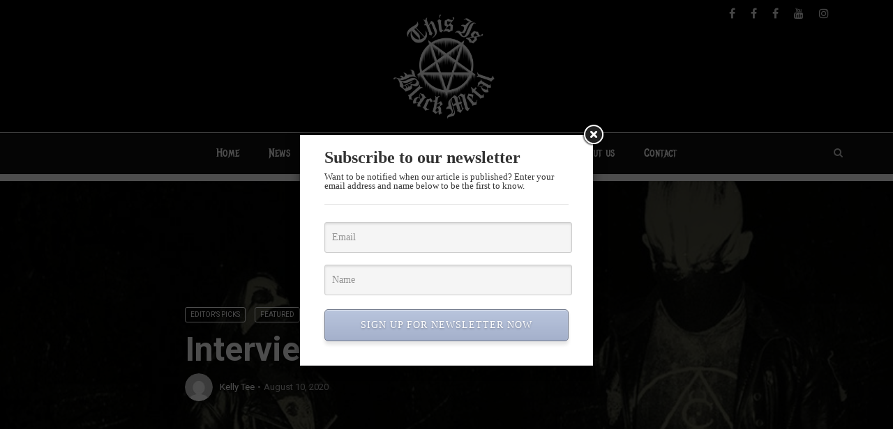

--- FILE ---
content_type: text/html; charset=UTF-8
request_url: https://thisisblackmetal.com/interview-sarastus/
body_size: 50921
content:
<!doctype html>
<html class="no-js" lang="en-US">
  <head>
    <meta charset="UTF-8">
    <meta http-equiv="x-ua-compatible" content="ie=edge">
    <meta name="viewport" content="width=device-width, initial-scale=1">
    <meta name='robots' content='index, follow, max-image-preview:large, max-snippet:-1, max-video-preview:-1' />

	<!-- This site is optimized with the Yoast SEO plugin v26.7 - https://yoast.com/wordpress/plugins/seo/ -->
	<title>Interview: Sarastus - This is Black Metal</title>
	<meta name="description" content="Yeah, the Finns! They know how to draw an audience to their Black Metal mayhem through their sheer ability to create a sound that refuses to remain within any boundaries of a true or classic Black Metal sound. They have created a movement, which is often laden with manic and chaotic riffs, obscure beats, aggressive vocals, and very dark themes. The Black Metal scene in Finland seems to thrive on these elements and when I think of all this, a band that springs to mind when it comes to zero fucks given Finnish style Black Metal is Sarastus. This Is Black Metal had the pleasure of speaking with Vardøger and Revenant of this two-piece Black Metal band to discuss all things extreme, strong and dark metal &amp; their latest full length and EP releases from 2019." />
	<link rel="canonical" href="https://thisisblackmetal.com/interview-sarastus/" />
	<meta property="og:locale" content="en_US" />
	<meta property="og:type" content="article" />
	<meta property="og:title" content="Interview: Sarastus - This is Black Metal" />
	<meta property="og:description" content="Yeah, the Finns! They know how to draw an audience to their Black Metal mayhem through their sheer ability to create a sound that refuses to remain within any boundaries of a true or classic Black Metal sound. They have created a movement, which is often laden with manic and chaotic riffs, obscure beats, aggressive vocals, and very dark themes. The Black Metal scene in Finland seems to thrive on these elements and when I think of all this, a band that springs to mind when it comes to zero fucks given Finnish style Black Metal is Sarastus. This Is Black Metal had the pleasure of speaking with Vardøger and Revenant of this two-piece Black Metal band to discuss all things extreme, strong and dark metal &amp; their latest full length and EP releases from 2019." />
	<meta property="og:url" content="https://thisisblackmetal.com/interview-sarastus/" />
	<meta property="og:site_name" content="This is Black Metal" />
	<meta property="article:published_time" content="2020-08-10T00:51:26+00:00" />
	<meta property="article:modified_time" content="2025-08-12T22:06:43+00:00" />
	<meta property="og:image" content="https://thisisblackmetal.com/wp-content/uploads/2020/08/3540400045_photo.jpg" />
	<meta property="og:image:width" content="850" />
	<meta property="og:image:height" content="635" />
	<meta property="og:image:type" content="image/jpeg" />
	<meta name="author" content="Kelly Tee" />
	<meta name="twitter:card" content="summary_large_image" />
	<meta name="twitter:label1" content="Written by" />
	<meta name="twitter:data1" content="Kelly Tee" />
	<meta name="twitter:label2" content="Est. reading time" />
	<meta name="twitter:data2" content="7 minutes" />
	<script type="application/ld+json" class="yoast-schema-graph">{"@context":"https://schema.org","@graph":[{"@type":"Article","@id":"https://thisisblackmetal.com/interview-sarastus/#article","isPartOf":{"@id":"https://thisisblackmetal.com/interview-sarastus/"},"author":{"name":"Kelly Tee","@id":"https://thisisblackmetal.com/#/schema/person/eba7bf0fc8cdc28f0bafe6654b6cd41f"},"headline":"Interview: Sarastus","datePublished":"2020-08-10T00:51:26+00:00","dateModified":"2025-08-12T22:06:43+00:00","mainEntityOfPage":{"@id":"https://thisisblackmetal.com/interview-sarastus/"},"wordCount":1408,"image":{"@id":"https://thisisblackmetal.com/interview-sarastus/#primaryimage"},"thumbnailUrl":"https://thisisblackmetal.com/wp-content/uploads/2020/08/3540400045_photo.jpg","keywords":["2020","Finnish BM","Kelly Tee","Occult BM","Order of Nosferat","Sarastus","Satanic BM","Scandinavian BM","Wolfspell Records"],"articleSection":["Editor's Picks","Featured","Interviews"],"inLanguage":"en-US"},{"@type":"WebPage","@id":"https://thisisblackmetal.com/interview-sarastus/","url":"https://thisisblackmetal.com/interview-sarastus/","name":"Interview: Sarastus - This is Black Metal","isPartOf":{"@id":"https://thisisblackmetal.com/#website"},"primaryImageOfPage":{"@id":"https://thisisblackmetal.com/interview-sarastus/#primaryimage"},"image":{"@id":"https://thisisblackmetal.com/interview-sarastus/#primaryimage"},"thumbnailUrl":"https://thisisblackmetal.com/wp-content/uploads/2020/08/3540400045_photo.jpg","datePublished":"2020-08-10T00:51:26+00:00","dateModified":"2025-08-12T22:06:43+00:00","author":{"@id":"https://thisisblackmetal.com/#/schema/person/eba7bf0fc8cdc28f0bafe6654b6cd41f"},"description":"Yeah, the Finns! They know how to draw an audience to their Black Metal mayhem through their sheer ability to create a sound that refuses to remain within any boundaries of a true or classic Black Metal sound. They have created a movement, which is often laden with manic and chaotic riffs, obscure beats, aggressive vocals, and very dark themes. The Black Metal scene in Finland seems to thrive on these elements and when I think of all this, a band that springs to mind when it comes to zero fucks given Finnish style Black Metal is Sarastus. This Is Black Metal had the pleasure of speaking with Vardøger and Revenant of this two-piece Black Metal band to discuss all things extreme, strong and dark metal & their latest full length and EP releases from 2019.","breadcrumb":{"@id":"https://thisisblackmetal.com/interview-sarastus/#breadcrumb"},"inLanguage":"en-US","potentialAction":[{"@type":"ReadAction","target":["https://thisisblackmetal.com/interview-sarastus/"]}]},{"@type":"ImageObject","inLanguage":"en-US","@id":"https://thisisblackmetal.com/interview-sarastus/#primaryimage","url":"https://thisisblackmetal.com/wp-content/uploads/2020/08/3540400045_photo.jpg","contentUrl":"https://thisisblackmetal.com/wp-content/uploads/2020/08/3540400045_photo.jpg","width":850,"height":635},{"@type":"BreadcrumbList","@id":"https://thisisblackmetal.com/interview-sarastus/#breadcrumb","itemListElement":[{"@type":"ListItem","position":1,"name":"Home","item":"https://thisisblackmetal.com/"},{"@type":"ListItem","position":2,"name":"Publications","item":"https://thisisblackmetal.com/publications/"},{"@type":"ListItem","position":3,"name":"Interview: Sarastus"}]},{"@type":"WebSite","@id":"https://thisisblackmetal.com/#website","url":"https://thisisblackmetal.com/","name":"This is Black Metal","description":"","potentialAction":[{"@type":"SearchAction","target":{"@type":"EntryPoint","urlTemplate":"https://thisisblackmetal.com/?s={search_term_string}"},"query-input":{"@type":"PropertyValueSpecification","valueRequired":true,"valueName":"search_term_string"}}],"inLanguage":"en-US"},{"@type":"Person","@id":"https://thisisblackmetal.com/#/schema/person/eba7bf0fc8cdc28f0bafe6654b6cd41f","name":"Kelly Tee","image":{"@type":"ImageObject","inLanguage":"en-US","@id":"https://thisisblackmetal.com/#/schema/person/image/","url":"https://secure.gravatar.com/avatar/7fb9d4216d3c7aeac4ee40dbc49d6fc431fbc70f6c5bf2a0e3ac94abb2237fdd?s=96&d=mm&r=g","contentUrl":"https://secure.gravatar.com/avatar/7fb9d4216d3c7aeac4ee40dbc49d6fc431fbc70f6c5bf2a0e3ac94abb2237fdd?s=96&d=mm&r=g","caption":"Kelly Tee"},"url":"https://thisisblackmetal.com/author/kelly-tee/"}]}</script>
	<!-- / Yoast SEO plugin. -->


<link rel='dns-prefetch' href='//fonts.googleapis.com' />
<link rel='preconnect' href='https://fonts.gstatic.com' crossorigin />
<link rel="alternate" type="application/rss+xml" title="This is Black Metal &raquo; Feed" href="https://thisisblackmetal.com/feed/" />
<style id='wp-img-auto-sizes-contain-inline-css' type='text/css'>
img:is([sizes=auto i],[sizes^="auto," i]){contain-intrinsic-size:3000px 1500px}
/*# sourceURL=wp-img-auto-sizes-contain-inline-css */
</style>
<link rel='stylesheet' id='embedpress-css-css' href='https://thisisblackmetal.com/wp-content/plugins/embedpress/assets/css/embedpress.css?ver=1768050634' type='text/css' media='all' />
<link rel='stylesheet' id='embedpress-blocks-style-css' href='https://thisisblackmetal.com/wp-content/plugins/embedpress/assets/css/blocks.build.css?ver=1768050634' type='text/css' media='all' />
<link rel='stylesheet' id='embedpress-lazy-load-css-css' href='https://thisisblackmetal.com/wp-content/plugins/embedpress/assets/css/lazy-load.css?ver=1768050634' type='text/css' media='all' />
<style id='wp-emoji-styles-inline-css' type='text/css'>

	img.wp-smiley, img.emoji {
		display: inline !important;
		border: none !important;
		box-shadow: none !important;
		height: 1em !important;
		width: 1em !important;
		margin: 0 0.07em !important;
		vertical-align: -0.1em !important;
		background: none !important;
		padding: 0 !important;
	}
/*# sourceURL=wp-emoji-styles-inline-css */
</style>
<link rel='stylesheet' id='wp-block-library-css' href='https://thisisblackmetal.com/wp-includes/css/dist/block-library/style.min.css?ver=6.9' type='text/css' media='all' />
<style id='wp-block-library-theme-inline-css' type='text/css'>
.wp-block-audio :where(figcaption){color:#555;font-size:13px;text-align:center}.is-dark-theme .wp-block-audio :where(figcaption){color:#ffffffa6}.wp-block-audio{margin:0 0 1em}.wp-block-code{border:1px solid #ccc;border-radius:4px;font-family:Menlo,Consolas,monaco,monospace;padding:.8em 1em}.wp-block-embed :where(figcaption){color:#555;font-size:13px;text-align:center}.is-dark-theme .wp-block-embed :where(figcaption){color:#ffffffa6}.wp-block-embed{margin:0 0 1em}.blocks-gallery-caption{color:#555;font-size:13px;text-align:center}.is-dark-theme .blocks-gallery-caption{color:#ffffffa6}:root :where(.wp-block-image figcaption){color:#555;font-size:13px;text-align:center}.is-dark-theme :root :where(.wp-block-image figcaption){color:#ffffffa6}.wp-block-image{margin:0 0 1em}.wp-block-pullquote{border-bottom:4px solid;border-top:4px solid;color:currentColor;margin-bottom:1.75em}.wp-block-pullquote :where(cite),.wp-block-pullquote :where(footer),.wp-block-pullquote__citation{color:currentColor;font-size:.8125em;font-style:normal;text-transform:uppercase}.wp-block-quote{border-left:.25em solid;margin:0 0 1.75em;padding-left:1em}.wp-block-quote cite,.wp-block-quote footer{color:currentColor;font-size:.8125em;font-style:normal;position:relative}.wp-block-quote:where(.has-text-align-right){border-left:none;border-right:.25em solid;padding-left:0;padding-right:1em}.wp-block-quote:where(.has-text-align-center){border:none;padding-left:0}.wp-block-quote.is-large,.wp-block-quote.is-style-large,.wp-block-quote:where(.is-style-plain){border:none}.wp-block-search .wp-block-search__label{font-weight:700}.wp-block-search__button{border:1px solid #ccc;padding:.375em .625em}:where(.wp-block-group.has-background){padding:1.25em 2.375em}.wp-block-separator.has-css-opacity{opacity:.4}.wp-block-separator{border:none;border-bottom:2px solid;margin-left:auto;margin-right:auto}.wp-block-separator.has-alpha-channel-opacity{opacity:1}.wp-block-separator:not(.is-style-wide):not(.is-style-dots){width:100px}.wp-block-separator.has-background:not(.is-style-dots){border-bottom:none;height:1px}.wp-block-separator.has-background:not(.is-style-wide):not(.is-style-dots){height:2px}.wp-block-table{margin:0 0 1em}.wp-block-table td,.wp-block-table th{word-break:normal}.wp-block-table :where(figcaption){color:#555;font-size:13px;text-align:center}.is-dark-theme .wp-block-table :where(figcaption){color:#ffffffa6}.wp-block-video :where(figcaption){color:#555;font-size:13px;text-align:center}.is-dark-theme .wp-block-video :where(figcaption){color:#ffffffa6}.wp-block-video{margin:0 0 1em}:root :where(.wp-block-template-part.has-background){margin-bottom:0;margin-top:0;padding:1.25em 2.375em}
/*# sourceURL=/wp-includes/css/dist/block-library/theme.min.css */
</style>
<style id='classic-theme-styles-inline-css' type='text/css'>
/*! This file is auto-generated */
.wp-block-button__link{color:#fff;background-color:#32373c;border-radius:9999px;box-shadow:none;text-decoration:none;padding:calc(.667em + 2px) calc(1.333em + 2px);font-size:1.125em}.wp-block-file__button{background:#32373c;color:#fff;text-decoration:none}
/*# sourceURL=/wp-includes/css/classic-themes.min.css */
</style>
<style id='global-styles-inline-css' type='text/css'>
:root{--wp--preset--aspect-ratio--square: 1;--wp--preset--aspect-ratio--4-3: 4/3;--wp--preset--aspect-ratio--3-4: 3/4;--wp--preset--aspect-ratio--3-2: 3/2;--wp--preset--aspect-ratio--2-3: 2/3;--wp--preset--aspect-ratio--16-9: 16/9;--wp--preset--aspect-ratio--9-16: 9/16;--wp--preset--color--black: #000000;--wp--preset--color--cyan-bluish-gray: #abb8c3;--wp--preset--color--white: #ffffff;--wp--preset--color--pale-pink: #f78da7;--wp--preset--color--vivid-red: #cf2e2e;--wp--preset--color--luminous-vivid-orange: #ff6900;--wp--preset--color--luminous-vivid-amber: #fcb900;--wp--preset--color--light-green-cyan: #7bdcb5;--wp--preset--color--vivid-green-cyan: #00d084;--wp--preset--color--pale-cyan-blue: #8ed1fc;--wp--preset--color--vivid-cyan-blue: #0693e3;--wp--preset--color--vivid-purple: #9b51e0;--wp--preset--gradient--vivid-cyan-blue-to-vivid-purple: linear-gradient(135deg,rgb(6,147,227) 0%,rgb(155,81,224) 100%);--wp--preset--gradient--light-green-cyan-to-vivid-green-cyan: linear-gradient(135deg,rgb(122,220,180) 0%,rgb(0,208,130) 100%);--wp--preset--gradient--luminous-vivid-amber-to-luminous-vivid-orange: linear-gradient(135deg,rgb(252,185,0) 0%,rgb(255,105,0) 100%);--wp--preset--gradient--luminous-vivid-orange-to-vivid-red: linear-gradient(135deg,rgb(255,105,0) 0%,rgb(207,46,46) 100%);--wp--preset--gradient--very-light-gray-to-cyan-bluish-gray: linear-gradient(135deg,rgb(238,238,238) 0%,rgb(169,184,195) 100%);--wp--preset--gradient--cool-to-warm-spectrum: linear-gradient(135deg,rgb(74,234,220) 0%,rgb(151,120,209) 20%,rgb(207,42,186) 40%,rgb(238,44,130) 60%,rgb(251,105,98) 80%,rgb(254,248,76) 100%);--wp--preset--gradient--blush-light-purple: linear-gradient(135deg,rgb(255,206,236) 0%,rgb(152,150,240) 100%);--wp--preset--gradient--blush-bordeaux: linear-gradient(135deg,rgb(254,205,165) 0%,rgb(254,45,45) 50%,rgb(107,0,62) 100%);--wp--preset--gradient--luminous-dusk: linear-gradient(135deg,rgb(255,203,112) 0%,rgb(199,81,192) 50%,rgb(65,88,208) 100%);--wp--preset--gradient--pale-ocean: linear-gradient(135deg,rgb(255,245,203) 0%,rgb(182,227,212) 50%,rgb(51,167,181) 100%);--wp--preset--gradient--electric-grass: linear-gradient(135deg,rgb(202,248,128) 0%,rgb(113,206,126) 100%);--wp--preset--gradient--midnight: linear-gradient(135deg,rgb(2,3,129) 0%,rgb(40,116,252) 100%);--wp--preset--font-size--small: 13px;--wp--preset--font-size--medium: 20px;--wp--preset--font-size--large: 36px;--wp--preset--font-size--x-large: 42px;--wp--preset--spacing--20: 0.44rem;--wp--preset--spacing--30: 0.67rem;--wp--preset--spacing--40: 1rem;--wp--preset--spacing--50: 1.5rem;--wp--preset--spacing--60: 2.25rem;--wp--preset--spacing--70: 3.38rem;--wp--preset--spacing--80: 5.06rem;--wp--preset--shadow--natural: 6px 6px 9px rgba(0, 0, 0, 0.2);--wp--preset--shadow--deep: 12px 12px 50px rgba(0, 0, 0, 0.4);--wp--preset--shadow--sharp: 6px 6px 0px rgba(0, 0, 0, 0.2);--wp--preset--shadow--outlined: 6px 6px 0px -3px rgb(255, 255, 255), 6px 6px rgb(0, 0, 0);--wp--preset--shadow--crisp: 6px 6px 0px rgb(0, 0, 0);}:where(.is-layout-flex){gap: 0.5em;}:where(.is-layout-grid){gap: 0.5em;}body .is-layout-flex{display: flex;}.is-layout-flex{flex-wrap: wrap;align-items: center;}.is-layout-flex > :is(*, div){margin: 0;}body .is-layout-grid{display: grid;}.is-layout-grid > :is(*, div){margin: 0;}:where(.wp-block-columns.is-layout-flex){gap: 2em;}:where(.wp-block-columns.is-layout-grid){gap: 2em;}:where(.wp-block-post-template.is-layout-flex){gap: 1.25em;}:where(.wp-block-post-template.is-layout-grid){gap: 1.25em;}.has-black-color{color: var(--wp--preset--color--black) !important;}.has-cyan-bluish-gray-color{color: var(--wp--preset--color--cyan-bluish-gray) !important;}.has-white-color{color: var(--wp--preset--color--white) !important;}.has-pale-pink-color{color: var(--wp--preset--color--pale-pink) !important;}.has-vivid-red-color{color: var(--wp--preset--color--vivid-red) !important;}.has-luminous-vivid-orange-color{color: var(--wp--preset--color--luminous-vivid-orange) !important;}.has-luminous-vivid-amber-color{color: var(--wp--preset--color--luminous-vivid-amber) !important;}.has-light-green-cyan-color{color: var(--wp--preset--color--light-green-cyan) !important;}.has-vivid-green-cyan-color{color: var(--wp--preset--color--vivid-green-cyan) !important;}.has-pale-cyan-blue-color{color: var(--wp--preset--color--pale-cyan-blue) !important;}.has-vivid-cyan-blue-color{color: var(--wp--preset--color--vivid-cyan-blue) !important;}.has-vivid-purple-color{color: var(--wp--preset--color--vivid-purple) !important;}.has-black-background-color{background-color: var(--wp--preset--color--black) !important;}.has-cyan-bluish-gray-background-color{background-color: var(--wp--preset--color--cyan-bluish-gray) !important;}.has-white-background-color{background-color: var(--wp--preset--color--white) !important;}.has-pale-pink-background-color{background-color: var(--wp--preset--color--pale-pink) !important;}.has-vivid-red-background-color{background-color: var(--wp--preset--color--vivid-red) !important;}.has-luminous-vivid-orange-background-color{background-color: var(--wp--preset--color--luminous-vivid-orange) !important;}.has-luminous-vivid-amber-background-color{background-color: var(--wp--preset--color--luminous-vivid-amber) !important;}.has-light-green-cyan-background-color{background-color: var(--wp--preset--color--light-green-cyan) !important;}.has-vivid-green-cyan-background-color{background-color: var(--wp--preset--color--vivid-green-cyan) !important;}.has-pale-cyan-blue-background-color{background-color: var(--wp--preset--color--pale-cyan-blue) !important;}.has-vivid-cyan-blue-background-color{background-color: var(--wp--preset--color--vivid-cyan-blue) !important;}.has-vivid-purple-background-color{background-color: var(--wp--preset--color--vivid-purple) !important;}.has-black-border-color{border-color: var(--wp--preset--color--black) !important;}.has-cyan-bluish-gray-border-color{border-color: var(--wp--preset--color--cyan-bluish-gray) !important;}.has-white-border-color{border-color: var(--wp--preset--color--white) !important;}.has-pale-pink-border-color{border-color: var(--wp--preset--color--pale-pink) !important;}.has-vivid-red-border-color{border-color: var(--wp--preset--color--vivid-red) !important;}.has-luminous-vivid-orange-border-color{border-color: var(--wp--preset--color--luminous-vivid-orange) !important;}.has-luminous-vivid-amber-border-color{border-color: var(--wp--preset--color--luminous-vivid-amber) !important;}.has-light-green-cyan-border-color{border-color: var(--wp--preset--color--light-green-cyan) !important;}.has-vivid-green-cyan-border-color{border-color: var(--wp--preset--color--vivid-green-cyan) !important;}.has-pale-cyan-blue-border-color{border-color: var(--wp--preset--color--pale-cyan-blue) !important;}.has-vivid-cyan-blue-border-color{border-color: var(--wp--preset--color--vivid-cyan-blue) !important;}.has-vivid-purple-border-color{border-color: var(--wp--preset--color--vivid-purple) !important;}.has-vivid-cyan-blue-to-vivid-purple-gradient-background{background: var(--wp--preset--gradient--vivid-cyan-blue-to-vivid-purple) !important;}.has-light-green-cyan-to-vivid-green-cyan-gradient-background{background: var(--wp--preset--gradient--light-green-cyan-to-vivid-green-cyan) !important;}.has-luminous-vivid-amber-to-luminous-vivid-orange-gradient-background{background: var(--wp--preset--gradient--luminous-vivid-amber-to-luminous-vivid-orange) !important;}.has-luminous-vivid-orange-to-vivid-red-gradient-background{background: var(--wp--preset--gradient--luminous-vivid-orange-to-vivid-red) !important;}.has-very-light-gray-to-cyan-bluish-gray-gradient-background{background: var(--wp--preset--gradient--very-light-gray-to-cyan-bluish-gray) !important;}.has-cool-to-warm-spectrum-gradient-background{background: var(--wp--preset--gradient--cool-to-warm-spectrum) !important;}.has-blush-light-purple-gradient-background{background: var(--wp--preset--gradient--blush-light-purple) !important;}.has-blush-bordeaux-gradient-background{background: var(--wp--preset--gradient--blush-bordeaux) !important;}.has-luminous-dusk-gradient-background{background: var(--wp--preset--gradient--luminous-dusk) !important;}.has-pale-ocean-gradient-background{background: var(--wp--preset--gradient--pale-ocean) !important;}.has-electric-grass-gradient-background{background: var(--wp--preset--gradient--electric-grass) !important;}.has-midnight-gradient-background{background: var(--wp--preset--gradient--midnight) !important;}.has-small-font-size{font-size: var(--wp--preset--font-size--small) !important;}.has-medium-font-size{font-size: var(--wp--preset--font-size--medium) !important;}.has-large-font-size{font-size: var(--wp--preset--font-size--large) !important;}.has-x-large-font-size{font-size: var(--wp--preset--font-size--x-large) !important;}
:where(.wp-block-post-template.is-layout-flex){gap: 1.25em;}:where(.wp-block-post-template.is-layout-grid){gap: 1.25em;}
:where(.wp-block-term-template.is-layout-flex){gap: 1.25em;}:where(.wp-block-term-template.is-layout-grid){gap: 1.25em;}
:where(.wp-block-columns.is-layout-flex){gap: 2em;}:where(.wp-block-columns.is-layout-grid){gap: 2em;}
:root :where(.wp-block-pullquote){font-size: 1.5em;line-height: 1.6;}
/*# sourceURL=global-styles-inline-css */
</style>
<link rel='stylesheet' id='contact-form-7-css' href='https://thisisblackmetal.com/wp-content/plugins/contact-form-7/includes/css/styles.css?ver=6.1.4' type='text/css' media='all' />
<link rel='stylesheet' id='fb-widget-frontend-style-css' href='https://thisisblackmetal.com/wp-content/plugins/facebook-pagelike-widget/assets/css/style.css?ver=1.0.0' type='text/css' media='all' />
<link rel='stylesheet' id='wpfc-css' href='https://thisisblackmetal.com/wp-content/plugins/gs-facebook-comments/public/css/wpfc-public.css?ver=1.7.5' type='text/css' media='all' />
<link rel='stylesheet' id='font-awesome-theme-css' href='https://thisisblackmetal.com/wp-content/themes/magplus/css/font-awesome.min.css?ver=6.6' type='text/css' media='all' />
<link rel='stylesheet' id='ytv-playlist-css' href='https://thisisblackmetal.com/wp-content/themes/magplus/css/ytv.css?ver=6.6' type='text/css' media='all' />
<link rel='stylesheet' id='bootstrap-theme-css' href='https://thisisblackmetal.com/wp-content/themes/magplus/css/bootstrap.min.css?ver=6.6' type='text/css' media='all' />
<link rel='stylesheet' id='magplus-main-style-css' href='https://thisisblackmetal.com/wp-content/themes/magplus/css/style.css?ver=6.6' type='text/css' media='all' />
<style id='magplus-main-style-inline-css' type='text/css'>
/*.logo.tt-logo-1x:after {*/
/*    content:"This is black metal";*/
/*        font-family: "Metal Mania";*/
/*    font-weight: 400;*/
/*    color: #000000;*/
/*    font-style: normal;*/
/*    font-size: 20px;*/
/*}*/
.tt-header .top-inner {
    background: #000;
}
@media (min-width: 992px) {
    .tt-header .top-inner { 
        padding: 10px 0;
    }
}
.tt-header-wrapper {
    padding-top:0px;
}
@media (min-width: 992px) {
    .tt-s-popup-btn {
        bottom: -60px;
    }
}
.simple-text.margin-big p, .simple-text.margin-big img, .simple-text.margin-big blockquote, .simple-text.margin-big ul, .simple-text.margin-big ol, .simple-text.margin-big div[class^="col-"] {
    margin-bottom: 10px;
}
.current-menu-item a 
.tt-post {
    
}
.tt-header .main-nav>ul>li>a {
    font-size: 16px;
}
/*.desktop_only {*/
/*    display: block;*/
/*}*/
/*.mobile_only {*/
/*    display: none;*/
/*}*/
@media (max-width: 991px) {
    /*.desktop_only {*/
    /*    display: none;*/
    /*}*/
    /*.mobile_only {*/
    /*    display: block;*/
    /*}*/
    .admin-bar .tt-header .top-inner {
        top: 0 !important;
    }
    .tt-header .main-nav > ul > li > a, .tt-header-type-4 .tt-s-popup-btn, .tt-header .cmn-mobile-switch span, .tt-header .cmn-mobile-switch::before, .tt-header .cmn-mobile-switch::after {
        background: #fff;    
    }
    .tt-header .top-inner>.container{
        position: relative;
        display: flex;
        align-items: center;
        justify-content: center;
        height: 100%;
    }
    .tt-header .logo {
        display: table!important;
        width: 100px;
        height: 60px;
        max-height: 60px;
        line-height: 0px;
    }
    .tt-header .logo img {
        width: 60px;
        height: auto;
        max-height: fit-content;
    }
    .tt-post-bottom {
        margin-bottom: 20px;
    }
    .slider-style4-frame:nth-child(1) {
        padding-right: 0px;
    }
    .simple-text h3, .c-h3 {
        font-size: 17px;
        line-height: 20px;
    }
}.tt-header-type-5 .logo, .tt-header .logo {max-width:170px;height:170px;line-height:170px;}body.archive .tt-post-views {display:none !important;}.cmn-mobile-switch {display:none;}@media (max-width:767px) {.tt-shortcode-2 {display:none;}.tt-iframe.smallVid {display:block !important;}}@font-face {font-family:;src:;font-weight: normal;font-style: normal;}
/*# sourceURL=magplus-main-style-inline-css */
</style>
<link rel='stylesheet' id='chld_thm_cfg_parent-css' href='https://thisisblackmetal.com/wp-content/themes/magplus/style.css?ver=6.9' type='text/css' media='all' />
<link rel='stylesheet' id='chld_thm_cfg_child-css' href='https://thisisblackmetal.com/wp-content/themes/magplus-child/style.css?ver=6.9' type='text/css' media='all' />
<link rel='stylesheet' id='magplus-fonts-css' href='https://fonts.googleapis.com/css?family=Roboto%3A400%2C500%2C700&#038;subset=latin%2Clatin-ext&#038;ver=6.6' type='text/css' media='all' />
<link rel='stylesheet' id='magplus-material-icon-css' href='https://fonts.googleapis.com/icon?family=Material+Icons&#038;ver=6.6' type='text/css' media='all' />
<link rel='stylesheet' id='newsletter-css' href='https://thisisblackmetal.com/wp-content/plugins/newsletter/style.css?ver=9.1.0' type='text/css' media='all' />
<link rel="preload" as="style" href="https://fonts.googleapis.com/css?family=Metal%20Mania:400&#038;display=swap&#038;ver=6.9" /><link rel="stylesheet" href="https://fonts.googleapis.com/css?family=Metal%20Mania:400&#038;display=swap&#038;ver=6.9" media="print" onload="this.media='all'"><noscript><link rel="stylesheet" href="https://fonts.googleapis.com/css?family=Metal%20Mania:400&#038;display=swap&#038;ver=6.9" /></noscript><script type="text/javascript" src="https://thisisblackmetal.com/wp-includes/js/jquery/jquery.min.js?ver=3.7.1" id="jquery-core-js"></script>
<script type="text/javascript" src="https://thisisblackmetal.com/wp-includes/js/jquery/jquery-migrate.min.js?ver=3.4.1" id="jquery-migrate-js"></script>
<script type="text/javascript" src="https://thisisblackmetal.com/wp-content/plugins/gs-facebook-comments/public/js/wpfc-public.js?ver=1.7.5" id="wpfc-js"></script>
<script></script><link rel="https://api.w.org/" href="https://thisisblackmetal.com/wp-json/" /><link rel="alternate" title="JSON" type="application/json" href="https://thisisblackmetal.com/wp-json/wp/v2/posts/3029" /><link rel="EditURI" type="application/rsd+xml" title="RSD" href="https://thisisblackmetal.com/xmlrpc.php?rsd" />
<meta name="generator" content="WordPress 6.9" />
<link rel='shortlink' href='https://thisisblackmetal.com/?p=3029' />
<meta name="generator" content="Redux 4.5.10" />
		<!-- GA Google Analytics @ https://m0n.co/ga -->
		<script async src="https://www.googletagmanager.com/gtag/js?id=UA-116903222-1"></script>
		<script>
			window.dataLayer = window.dataLayer || [];
			function gtag(){dataLayer.push(arguments);}
			gtag('js', new Date());
			gtag('config', 'UA-116903222-1');
		</script>

	<meta property="fb:app_id" content="228391091052511" /><link rel="apple-touch-icon" sizes="180x180" href="/wp-content/uploads/fbrfg/apple-touch-icon.png?v=kPxOGEXGgR">
<link rel="icon" type="image/png" sizes="32x32" href="/wp-content/uploads/fbrfg/favicon-32x32.png?v=kPxOGEXGgR">
<link rel="icon" type="image/png" sizes="16x16" href="/wp-content/uploads/fbrfg/favicon-16x16.png?v=kPxOGEXGgR">
<link rel="manifest" href="/wp-content/uploads/fbrfg/site.webmanifest?v=kPxOGEXGgR">
<link rel="mask-icon" href="/wp-content/uploads/fbrfg/safari-pinned-tab.svg?v=kPxOGEXGgR" color="#5bbad5">
<link rel="shortcut icon" href="/wp-content/uploads/fbrfg/favicon.ico?v=kPxOGEXGgR">
<meta name="msapplication-TileColor" content="#da532c">
<meta name="msapplication-config" content="/wp-content/uploads/fbrfg/browserconfig.xml?v=kPxOGEXGgR">
<meta name="theme-color" content="#ffffff">      <meta property="og:image" content="https://thisisblackmetal.com/wp-content/uploads/2020/08/3540400045_photo-394x218.jpg"/>
      <meta name="twitter:image:src" content="https://thisisblackmetal.com/wp-content/uploads/2020/08/3540400045_photo-394x218.jpg">
    <meta name="generator" content="Elementor 3.34.1; features: additional_custom_breakpoints; settings: css_print_method-external, google_font-enabled, font_display-auto">
			<style>
				.e-con.e-parent:nth-of-type(n+4):not(.e-lazyloaded):not(.e-no-lazyload),
				.e-con.e-parent:nth-of-type(n+4):not(.e-lazyloaded):not(.e-no-lazyload) * {
					background-image: none !important;
				}
				@media screen and (max-height: 1024px) {
					.e-con.e-parent:nth-of-type(n+3):not(.e-lazyloaded):not(.e-no-lazyload),
					.e-con.e-parent:nth-of-type(n+3):not(.e-lazyloaded):not(.e-no-lazyload) * {
						background-image: none !important;
					}
				}
				@media screen and (max-height: 640px) {
					.e-con.e-parent:nth-of-type(n+2):not(.e-lazyloaded):not(.e-no-lazyload),
					.e-con.e-parent:nth-of-type(n+2):not(.e-lazyloaded):not(.e-no-lazyload) * {
						background-image: none !important;
					}
				}
			</style>
			<meta name="generator" content="Powered by WPBakery Page Builder - drag and drop page builder for WordPress."/>
<link rel="amphtml" href="https://thisisblackmetal.com/interview-sarastus/amp/" /><style id="magplus_theme_options-dynamic-css" title="dynamic-css" class="redux-options-output">.tt-header .main-nav > ul > li > a, .tt-header-type-4 .tt-s-popup-btn, .tt-s-popup-btn, .tt-header .cmn-mobile-switch span, .tt-header .cmn-mobile-switch::before, .tt-header .cmn-mobile-switch::after{color:#ffffff;}.tt-header .main-nav > ul > li.active > a, .tt-header .main-nav > ul > li:hover > a, .tt-s-popup-btn:hover, .tt-header .cmn-mobile-switch:hover:before, .tt-header .cmn-mobile-switch:hover:after, .tt-header .cmn-mobile-switch:hover span{color:#dd3333;}.tt-header .main-nav>ul>li>a{font-family:"Metal Mania";font-weight:400;font-style:normal;}body, .tt-title-ul, .simple-text.title-droid h1,
      .simple-text.title-droid h2,
      .simple-text.title-droid h3,
      .simple-text.title-droid h4,
      .simple-text.title-droid h5,
      .simple-text.title-droid h6,
      .tt-tab-wrapper.tt-blog-tab .tt-nav-tab .tt-nav-tab-item,
      .tt-header .main-nav,
      .tt-header .top-menu a,
      .tt-post-bottom,
      .tt-post-label,
      .tt-s-popup-field input[type="text"],
      .tt-slide-2-title span,input,
      textarea,.tt-post-cat, .tt-slider-custom-marg .c-btn.type-3,.tt-mslide-label,
      select, .tt-post-breaking-news .tt-breaking-title, .sidebar-item.widget_recent_posts_entries .tt-post.dark .tt-post-cat,.shortcode-4 .simple-text, .woocommerce-result-count{font-family:Georgia, serif;font-weight:400;font-style:normal;}</style>	<!-- Fonts Plugin CSS - https://fontsplugin.com/ -->
	<style>
			</style>
	<!-- Fonts Plugin CSS -->
	<noscript><style> .wpb_animate_when_almost_visible { opacity: 1; }</style></noscript><style>
.ai-viewport-3                { display: none !important;}
.ai-viewport-2                { display: none !important;}
.ai-viewport-1                { display: inherit !important;}
.ai-viewport-0                { display: none !important;}
@media (min-width: 768px) and (max-width: 979px) {
.ai-viewport-1                { display: none !important;}
.ai-viewport-2                { display: inherit !important;}
}
@media (max-width: 767px) {
.ai-viewport-1                { display: none !important;}
.ai-viewport-3                { display: inherit !important;}
}
</style>
<script async src="//pagead2.googlesyndication.com/pagead/js/adsbygoogle.js"></script>
<script>
  (adsbygoogle = window.adsbygoogle || []).push({
    google_ad_client: "ca-pub-3743156858680966",
    enable_page_level_ads: true
  });
</script>  </head>
  <body class="wp-singular post-template-default single single-post postid-3029 single-format-standard wp-embed-responsive wp-theme-magplus wp-child-theme-magplus-child  full-page header-style6 tt-top-header-enable tt-disable-sticky wpb-js-composer js-comp-ver-8.7.2 vc_responsive elementor-default elementor-kit-3079">

  
  <div id="wrapper">

        <div class="tt-mobile-block">
        <div class="tt-mobile-close"></div>
                <nav class="tt-mobile-nav">
          <ul id="side-header-nav" class="side-menu"><li id="menu-item-955" class="menu-item menu-item-type-post_type menu-item-object-page menu-item-home menu-item-955"><a href="https://thisisblackmetal.com/">Home</a></li>
<li id="menu-item-1925" class="menu-item menu-item-type-taxonomy menu-item-object-category menu-item-1925"><a href="https://thisisblackmetal.com/category/news/">News</a></li>
<li id="menu-item-957" class="menu-item menu-item-type-taxonomy menu-item-object-category current-post-ancestor current-menu-parent current-post-parent menu-item-957"><a href="https://thisisblackmetal.com/category/interviews/">Interviews</a></li>
<li id="menu-item-956" class="menu-item menu-item-type-taxonomy menu-item-object-category menu-item-956"><a href="https://thisisblackmetal.com/category/reviews/">Reviews</a></li>
<li id="menu-item-958" class="menu-item menu-item-type-taxonomy menu-item-object-category menu-item-958"><a href="https://thisisblackmetal.com/category/articles/">Articles</a></li>
<li id="menu-item-959" class="menu-item menu-item-type-post_type menu-item-object-page menu-item-959"><a href="https://thisisblackmetal.com/gallery/">Gallery</a></li>
<li id="menu-item-960" class="menu-item menu-item-type-post_type menu-item-object-page menu-item-960"><a href="https://thisisblackmetal.com/about-us/">About us</a></li>
<li id="menu-item-961" class="menu-item menu-item-type-post_type menu-item-object-page menu-item-961"><a href="https://thisisblackmetal.com/contact/">Contact</a></li>
<li id="menu-item-963" class="menu-item menu-item-type-custom menu-item-object-custom menu-item-963"><a target="_blank" href="https://www.facebook.com/ThisIsBlackMetal/">Official Page</a></li>
<li id="menu-item-3607" class="menu-item menu-item-type-custom menu-item-object-custom menu-item-3607"><a href="https://www.facebook.com/TIBMPromotion">Promotion Page</a></li>
<li id="menu-item-3157" class="menu-item menu-item-type-custom menu-item-object-custom menu-item-3157"><a href="https://www.facebook.com/groups/tibmgroup">Group</a></li>
<li id="menu-item-1883" class="menu-item menu-item-type-custom menu-item-object-custom menu-item-1883"><a target="_blank" href="https://www.instagram.com/thisisblackmetal/">Instagram</a></li>
<li id="menu-item-3197" class="menu-item menu-item-type-custom menu-item-object-custom menu-item-3197"><a href="https://www.youtube.com/c/ThisIsBlackMetal">Youtube</a></li>
</ul>        </nav>
    </div>
    <div class="tt-mobile-overlay"></div>
        <div class="tt-s-popup">
      <div class="tt-s-popup-overlay"></div>
      <div class="tt-s-popup-content">
        <div class="tt-s-popup-layer"></div>
        <div class="tt-s-popup-container">
          <form action="https://thisisblackmetal.com/" method="get" class="tt-s-popup-form">
            <div class="tt-s-popup-field">
              <input type="text" id="s" name="s" value="" placeholder="Type to search" class="input" required>
              <div class="tt-s-popup-devider"></div>
              <h3 class="tt-s-popup-title">Type to search</h3>     
            </div>
            <a href="#" class="tt-s-popup-close"></a>
          </form> 
        </div>
      </div>
    </div>
        <div class="tt-video-popup">
      <div class="tt-video-popup-overlay"></div>
      <div class="tt-video-popup-content">
        <div class="tt-video-popup-layer"></div>
        <div class="tt-video-popup-container">
          <div class="tt-video-popup-align">
            <div class="embed-responsive embed-responsive-16by9">
              <iframe class="embed-responsive-item" src="about:blank"></iframe>
            </div>
          </div>
          <div class="tt-video-popup-close"></div>
        </div>
      </div>
    </div> 

    <div class="tt-thumb-popup">
      <div class="tt-thumb-popup-overlay"></div>
      <div class="tt-thumb-popup-content">
        <div class="tt-thumb-popup-layer"></div>
        <div class="tt-thumb-popup-container">
          <div class="tt-thumb-popup-align">
            <img class="tt-thumb-popup-img img-responsive" src="about:blank" alt="">
          </div>
          <div class="tt-thumb-popup-close"></div>
        </div>
      </div>
    </div>  
  
  <div id="content-wrapper">
  <header class="tt-header tt-header-type-3  tt-header-style-link full-page">
  <div class="tt-header-wrapper">
    <div class="top-inner clearfix">
      <div class="container">
        
    <a href="https://thisisblackmetal.com/" class="logo tt-logo-1x"><img src="https://thisisblackmetal.com/wp-content/uploads/2018/04/This-Is-Black-Metal_negative_trasparent.png" alt="This is Black Metal" width="170"  height="170"></a>
                            <div class="cmn-toggle-switch"><span></span></div>
        <div class="cmn-mobile-switch"><span></span></div>
        <a class="tt-s-popup-btn"><i class="fa fa-search" aria-hidden="true"></i></a>
      </div>
    </div>
    <div class="toggle-block">
      <div class="toggle-block-container">
        <nav class="main-nav clearfix">
          <ul id="nav" class="menu"><li id="menu-item-29" class="menu-item menu-item-type-custom menu-item-object-custom menu-item-home menu-item-29"><a href="https://thisisblackmetal.com/">Home</a></li><li id="menu-item-1882" class="menu-item menu-item-type-taxonomy menu-item-object-category menu-item-1882"><a href="https://thisisblackmetal.com/category/news/">News</a></li><li id="menu-item-287" class="menu-item menu-item-type-taxonomy menu-item-object-category current-post-ancestor current-menu-parent current-post-parent menu-item-287"><a href="https://thisisblackmetal.com/category/interviews/">Interviews</a></li><li id="menu-item-288" class="menu-item menu-item-type-taxonomy menu-item-object-category menu-item-288"><a href="https://thisisblackmetal.com/category/reviews/">Reviews</a></li><li id="menu-item-840" class="menu-item menu-item-type-taxonomy menu-item-object-category menu-item-840"><a href="https://thisisblackmetal.com/category/articles/">Articles</a></li><li id="menu-item-880" class="menu-item menu-item-type-post_type menu-item-object-page menu-item-880"><a href="https://thisisblackmetal.com/gallery/">Gallery</a></li><li id="menu-item-289" class="menu-item menu-item-type-post_type menu-item-object-page menu-item-289"><a href="https://thisisblackmetal.com/about-us/">About us</a></li><li id="menu-item-32" class="menu-item menu-item-type-post_type menu-item-object-page menu-item-32"><a href="https://thisisblackmetal.com/contact/">Contact</a></li></ul>        </nav>

                <div class="top-line clearfix">
          <div class="container">
            <div class="top-line-left">
              <div class="top-line-entry">
                <ul class="top-menu">
                                  </ul>
              </div>
            </div>
            <div class="top-line-right">
              <div class="top-line-entry">
                <ul class="top-social">
                  <li><a target="_blank" href="https://www.facebook.com/ThisIsBlackMetal/"><i class="fa fa-facebook"></i></a></li><li><a target="_blank" href="https://www.facebook.com/TIBMPromotion"><i class="fa fa-facebook"></i></a></li><li><a target="_blank" href="https://www.facebook.com/groups/tibmgroup"><i class="fa fa-facebook"></i></a></li><li><a target="_blank" href="https://www.youtube.com/c/ThisIsBlackMetal"><i class="fa fa-youtube"></i></a></li><li><a target="_blank" href="https://www.instagram.com/thisisblackmetal/"><i class="fa fa-instagram"></i></a></li>                </ul>
              </div>
            </div>
          </div>
        </div>
        

      </div>
    </div>
  </div>
</header>
  
<div class="tt-alternative-cover-style">

  

  <div class="tt-blog-head alternative-cover tt-parallax-on background-block tt-alternative-title-middle" style="background-image:url(https://thisisblackmetal.com/wp-content/uploads/2020/08/3540400045_photo.jpg);">
    <div class="tt-blog-head-inner">
      <div class="container">
        <div class="row">
          <div class="col-md-8 col-md-offset-2">                    
            <div class="tt-blog-category text-left">
                                  <a class="c-btn type-3 color-2" href="https://thisisblackmetal.com/category/editors-picks/">Editor&#039;s Picks</a>
                                     <a class="c-btn type-3 color-2" href="https://thisisblackmetal.com/category/featured/">Featured</a>
                                     <a class="c-btn type-3 color-2" href="https://thisisblackmetal.com/category/interviews/">Interviews</a>
                  
            </div>
            <div class="tt-blog-tag">
              <span><i class="fa fa-tags"></i>Tags: <a href="https://thisisblackmetal.com/tag/2020/" rel="tag">2020</a>, <a href="https://thisisblackmetal.com/tag/finnish-bm/" rel="tag">Finnish BM</a>, <a href="https://thisisblackmetal.com/tag/kelly-tee/" rel="tag">Kelly Tee</a>, <a href="https://thisisblackmetal.com/tag/occult-bm/" rel="tag">Occult BM</a>, <a href="https://thisisblackmetal.com/tag/order-of-nosferat/" rel="tag">Order of Nosferat</a>, <a href="https://thisisblackmetal.com/tag/sarastus/" rel="tag">Sarastus</a>, <a href="https://thisisblackmetal.com/tag/satanic-bm/" rel="tag">Satanic BM</a>, <a href="https://thisisblackmetal.com/tag/scandinavian-bm/" rel="tag">Scandinavian BM</a>, <a href="https://thisisblackmetal.com/tag/wolfspell-records/" rel="tag">Wolfspell Records</a></span>            </div>
            <div class="empty-space marg-lg-b10"></div>
            <h1 class="c-h1 text-left">Interview: Sarastus</h1>
            <div class="empty-space marg-lg-b5"></div>

            <!-- TT-BLOG-USER -->
            <div class="text-left">
              <div class="tt-blog-user light clearfix">
                <a class="tt-blog-user-img custom-hover" href="https://thisisblackmetal.com/author/kelly-tee/">
                  <img alt='' src='https://secure.gravatar.com/avatar/7fb9d4216d3c7aeac4ee40dbc49d6fc431fbc70f6c5bf2a0e3ac94abb2237fdd?s=40&#038;d=mm&#038;r=g' srcset='https://secure.gravatar.com/avatar/7fb9d4216d3c7aeac4ee40dbc49d6fc431fbc70f6c5bf2a0e3ac94abb2237fdd?s=80&#038;d=mm&#038;r=g 2x' class='tt-comment-form-ava avatar-40 photo' height='40' width='40' decoding='async'/>                </a>
                <div class="tt-blog-user-content">
                  <span class="tt-post-author-single"><a href="https://thisisblackmetal.com/author/kelly-tee/">Kelly Tee</a></span>
                  <span class="tt-post-date-single">August 10, 2020</span>
                </div>
              </div>                            
            </div>                                
          </div>                    
        </div>
      </div>
    </div>
  </div> 
    

  

  <div class="container tt-alternative-cover-content">
        <div class="empty-space marg-lg-b35 marg-sm-b30"></div>
    

        <div class="row">
  	<div class="col-md-8 col-md-offset-2">

      
      <div class="empty-space marg-lg-b10"></div>

        
        <div class="tt-share position-2">
          <h5 class="tt-share-title">Share</h5>
          <ul class="tt-share-list">
            <li><a class="tt-share-facebook" href="https://www.facebook.com/sharer/sharer.php?u=https://thisisblackmetal.com/interview-sarastus/"><i class="fa fa-facebook" aria-hidden="true"></i></a></li>
            <li><a class="tt-share-twitter" href="https://twitter.com/home?status=https://thisisblackmetal.com/interview-sarastus/"><i class="fa fa-twitter" aria-hidden="true"></i></a></li>
            <li><a class="tt-share-pinterest" href="https://pinterest.com/pin/create/button/?url=&amp;media=https://thisisblackmetal.com/wp-content/uploads/2020/08/3540400045_photo-608x505.jpg&amp;description=Interview%3A+Sarastus"><i class="fa fa-pinterest" aria-hidden="true"></i></a></li>
            <li><a class="tt-share-reddit" href="http://www.reddit.com/submit?url=https://thisisblackmetal.com/interview-sarastus/&amp;title="><i class="fa fa-reddit-alien" aria-hidden="true"></i></a></li>
            <li><a class="tt-share-mail" href="http://digg.com/submit?url=https://thisisblackmetal.com/interview-sarastus/&amp;title="><i class="fa fa-digg" aria-hidden="true"></i></a></li>
          </ul>
        </div>
                <div class='ai-viewports ai-viewport-1 ai-viewport-2 ai-insert-1-11403617' style='margin: 8px 0; clear: both;' data-insertion-position='prepend' data-selector='.ai-insert-1-11403617' data-insertion-no-dbg data-code='[base64]' data-block='1'></div>

<div class='ai-viewports ai-viewport-3 ai-insert-4-12543390' style='margin: 8px 0; clear: both;' data-insertion-position='prepend' data-selector='.ai-insert-4-12543390' data-insertion-no-dbg data-code='[base64]' data-block='4'></div>

                    <div class="simple-text tt-content size-4 title-droid margin-big">
            <h2>Interview by<strong> Kelly Tee</strong></h2>
<p><img fetchpriority="high" decoding="async" class="aligncenter wp-image-3030 " src="https://thisisblackmetal.com/wp-content/uploads/2020/08/3540400045_logo.jpg" alt="" width="500" height="500" srcset="https://thisisblackmetal.com/wp-content/uploads/2020/08/3540400045_logo.jpg 529w, https://thisisblackmetal.com/wp-content/uploads/2020/08/3540400045_logo-300x300.jpg 300w, https://thisisblackmetal.com/wp-content/uploads/2020/08/3540400045_logo-150x150.jpg 150w, https://thisisblackmetal.com/wp-content/uploads/2020/08/3540400045_logo-80x80.jpg 80w" sizes="(max-width: 500px) 100vw, 500px" /></p>
<p>Yeah, the Finns! They know how to draw an audience to their Black Metal mayhem through their sheer ability to create a sound that refuses to remain within any boundaries of a true or classic Black Metal sound. They have created a movement, which is often laden with manic and chaotic riffs, obscure beats, aggressive vocals, and very dark themes. The Black Metal scene in Finland seems to thrive on these elements and when I think of all this, a band that springs to mind when it comes to zero fucks given Finnish style Black Metal is <strong>Sarastus</strong>. This Is Black Metal had the pleasure of speaking with <strong>Vardøger</strong> and <strong>Revenant</strong> of this two-piece Black Metal band to discuss all things extreme, strong and dark metal &amp; their latest full length and EP releases from 2019.</p>
<p><span id="more-3029"></span></p>
<hr />
<p><strong>This Is Black Metal: Hello guys, thank you for speaking with me for This Is Black Metal.</strong></p>
<p><strong>Formed in 2014, two lads hailing from Oulu, Finland came together to create Sarastus to provide our ears with an onslaught of full throttle, dark and penetrating Black Metal. How did Sarastus start and what was your initial vision for the direction of which Sarastus would move toward?</strong></p><div class='code-block code-block-2' style='margin: 8px 8px 8px 0; float: left;'>
<script async src="//pagead2.googlesyndication.com/pagead/js/adsbygoogle.js"></script>
<!-- Article middle left -->
<ins class="adsbygoogle"
     style="display:inline-block;width:336px;height:280px"
     data-ad-client="ca-pub-3743156858680966"
     data-ad-slot="1521067712"></ins>
<script>
(adsbygoogle = window.adsbygoogle || []).push({});
</script></div>

<p><strong>Vardøger: </strong><em>I started <strong>Sarastus</strong> back in 2014 when i got drained by perpetual intoxicated people and meaningless social interactions. I had no clear path of which i want my project to be heading to. I put a few riffs together and they later became the song &#8220;<strong>Hautakammio</strong>&#8220;. I really liked the sound of it so that&#8217;s how <strong>Sarastus</strong> came to be.</em></p>
<p>&nbsp;</p>
<p><strong>TIBM: </strong><strong>Revisiting your 2015 demo, I – it&#8217;s hard not to notice that your start was a much more atmospheric one, and far more minimalistic in comparison to the sounds of later work, which to me resembles total war, with stunning and forewarning melodicism. How have Sarastus fans adapted to your progression into a far more smothering and indulgent heavy form of Black Metal as heard on your 2019 full-length release, &#8216; Enter The Necropolis&#8217;. </strong></p>
<p><strong>Vardøger:</strong> <em>I&#8217;m really surprised how well fans have responded to the &#8220;new&#8221; style considering the departure of the old vocalist and the change of overall sound.</em></p>
<p>&nbsp;</p>
<div id="attachment_3031" style="width: 860px" class="wp-caption aligncenter"><img decoding="async" aria-describedby="caption-attachment-3031" class="wp-image-3031 size-full" src="https://thisisblackmetal.com/wp-content/uploads/2020/08/3540400045_photo.jpg" alt="" width="850" height="635" srcset="https://thisisblackmetal.com/wp-content/uploads/2020/08/3540400045_photo.jpg 850w, https://thisisblackmetal.com/wp-content/uploads/2020/08/3540400045_photo-300x224.jpg 300w, https://thisisblackmetal.com/wp-content/uploads/2020/08/3540400045_photo-768x574.jpg 768w, https://thisisblackmetal.com/wp-content/uploads/2020/08/3540400045_photo-110x81.jpg 110w" sizes="(max-width: 850px) 100vw, 850px" /><p id="caption-attachment-3031" class="wp-caption-text"><em><strong>Sarastus</strong></em></p></div>
<p>&nbsp;</p>
<p><strong>TIBM: &#8216;Enter The Necropolis&#8217; is intense blackness that carries that un-intentional emotive pull with it, and often feels nostalgic to early 90s Black Metal, but amplified. What are the themes of this album? And are these themes in line with the band&#8217;s way of life/belief&#8217;s or a means to magnify your art?</strong></p>
<p><strong>Revenant:</strong><em> Most lyrics are about visions of death and life beyond death. Inner hatred and the urge to burn down everything. Not worshipping anything or anyone but our great father Death. I think that&#8217;s the easiest way to describe the lyrical content on this record.</em></p>
<p><strong> </strong></p>
<p><strong>TIBM: Often Black Metal is derived from a deep connection to one&#8217;s surroundings and of course, earth &amp; nature. Does this run true for Sarastus and if so how do your surroundings inspire you to write such devastatingly convicting lyrics? What is your process of gathering inspiration for lyrical content? </strong></p>
<p><strong>Revenant:</strong> <em>Yes the surrounding is very important for me to get in motivation for writing lyrics. I am mostly surrounded by people (public trains and busses on my way to work) which really sickens me. So I mostly write my lyrics when I&#8217;m extremely pissed off to vent myself.</em></p>
<p><strong> </strong></p>
<div class="ose-youtube ose-uid-58e43c4bc43133f72a0bf07129faf142 ose-embedpress-responsive" style="width:600px; height:550px; max-height:550px; max-width:100%; display:inline-block;" data-embed-type="Youtube"><iframe allowFullScreen="true" title="Sarastus - The Deceased Dwell in Darkness (Full EP)" width="600" height="550" src="https://www.youtube.com/embed/enDQxTJVEw8?feature=oembed" frameborder="0" allow="accelerometer; encrypted-media;accelerometer;autoplay;clipboard-write;gyroscope;picture-in-picture clipboard-write; encrypted-media; gyroscope; picture-in-picture; web-share" referrerpolicy="strict-origin-when-cross-origin" allowfullscreen></iframe></div>
<p class="title style-scope ytd-video-primary-info-renderer"><em><strong>Sarastus &#8211; The Deceased Dwell in Darkness (Full EP)</strong></em></p>
<p><strong> </strong></p>
<p><strong>TIBM: How have you seen the Black Metal community and scene grow in your country, Finland and globally for that matter? Do you see Black Metal evolving for the better and if so how does this affect how you design your content, if at all? </strong></p>
<p><strong>Vardøger:</strong> <em>Finnish scene has exploded in the recent years altho many of these new bands and new releases i dislike purely for the fact that they all are alike to me. Some of the new releases i find enjoyable are from the bands such as </em><strong><em>Morgal </em></strong><em>and <strong>Förgjord</strong>. Global scenes such as Polish, Icelandic and French scenes have been growing in recent years. Bands such as <strong>Wędrujący Wiatr</strong>,  <strong>Misþyrming</strong> and <strong>Véhémence</strong> have released excellent material and I hope to see the scene thriving in the next 10 years.</em></p>
<p><strong> </strong></p>
<p><strong>TIBM: Let us talk about your second release of 2019, EP &#8216;The Deceased Dwell In Darkness&#8217;. A 4 track EP fuelled with ritualistic and captivating heaviness. The riffs broke me! Given that this came so close after the release of your 2019 full length, was this EP a case of tracks that didn&#8217;t make it on the full-length album or was this a case of pushing forward while your artist flow was occurring?</strong></p>
<p><strong>Vardøger:</strong> <em>Tracks on the EP were simply the result of me attempting something new yet fitting with the style of <strong>Sarastus</strong>.</em></p>
<div id="attachment_3032" style="width: 969px" class="wp-caption aligncenter"><img loading="lazy" decoding="async" aria-describedby="caption-attachment-3032" class="wp-image-3032 size-full" src="https://thisisblackmetal.com/wp-content/uploads/2020/08/53706675_1901898239937651_2625889897503784960_o.jpg" alt="" width="959" height="414" srcset="https://thisisblackmetal.com/wp-content/uploads/2020/08/53706675_1901898239937651_2625889897503784960_o.jpg 959w, https://thisisblackmetal.com/wp-content/uploads/2020/08/53706675_1901898239937651_2625889897503784960_o-300x130.jpg 300w, https://thisisblackmetal.com/wp-content/uploads/2020/08/53706675_1901898239937651_2625889897503784960_o-768x332.jpg 768w" sizes="(max-width: 959px) 100vw, 959px" /><p id="caption-attachment-3032" class="wp-caption-text"><em><strong>Sarastus</strong></em></p></div>
<p><strong> </strong></p>
<p><strong>TIBM: I can&#8217;t help but feel that you have once again upped the-anti on this EP, which is hard to believe given that Enter The Necropolis was so large and impressive.  As a band, what is the mindset and concepts to personally push your boundaries and create more intensity within every album you produce? How do you maintain the fire so to speak to give us such wrecking Black Metal?</strong></p>
<p><strong>Vardøger:</strong> <em>What helps me maintain the fire is travelling to other countries. I usually get my best ideas while abroad. My mindset is pretty straight forwarded, I just want to create good music and that is enough for me to keep going.</em></p>
<p><strong> </strong></p>
<p><strong>TIBM: Tell me about the dynamics of Sarastus, who writes, composes, mixes and masters? </strong></p>
<p><strong>Vardøger:</strong> <em>I do everything myself regarding the songwriting, instruments, mixing, mastering and <strong>Revenant</strong> takes care of the lyrical/vocal part.</em></p>
<p><strong> </strong></p>
<div id="attachment_3033" style="width: 970px" class="wp-caption aligncenter"><img loading="lazy" decoding="async" aria-describedby="caption-attachment-3033" class="wp-image-3033 size-full" src="https://thisisblackmetal.com/wp-content/uploads/2020/08/39397648_1625180850942726_6947898621132013568_o.jpg" alt="" width="960" height="960" srcset="https://thisisblackmetal.com/wp-content/uploads/2020/08/39397648_1625180850942726_6947898621132013568_o.jpg 960w, https://thisisblackmetal.com/wp-content/uploads/2020/08/39397648_1625180850942726_6947898621132013568_o-300x300.jpg 300w, https://thisisblackmetal.com/wp-content/uploads/2020/08/39397648_1625180850942726_6947898621132013568_o-150x150.jpg 150w, https://thisisblackmetal.com/wp-content/uploads/2020/08/39397648_1625180850942726_6947898621132013568_o-768x768.jpg 768w, https://thisisblackmetal.com/wp-content/uploads/2020/08/39397648_1625180850942726_6947898621132013568_o-80x80.jpg 80w" sizes="(max-width: 960px) 100vw, 960px" /><p id="caption-attachment-3033" class="wp-caption-text"><em><strong>Revenant</strong></em></p></div>
<p><strong> </strong></p>
<p><strong>TIBM: How successful have your two, 2019 releases been so far? And how do you gauge this feedback? </strong></p>
<p><strong>Vardøger:</strong> <em>It&#8217;s been surprisingly positive for both releases. I take all the feedback to heart and try to keep it in mind when i compose new material so all the feedback is more than welcome.</em></p>
<p><strong> </strong></p>
<p><strong>TIBM: Finnish Black Metal has a way about it. It&#8217;s a distinctive style, that transcends a care factor zero attitude, the Finns just seem to go for it!  What is in the water over there? Where does all this aggression, obscurity and somewhat quirkiness come from to make Finnish Black Metal so addictive, large and brilliant? </strong></p>
<p><strong>Vardøger:</strong> <em>Haha well I&#8217;m pretty sure it&#8217;s all about the location, as most of the country is hidden behind thousands of lakes and forests. Culture plays a role in it too because we Finns are extremely reserved and we always keep a safe distance to another person.</em></p>
<p><strong> </strong></p>
<p><strong>TIBM: Is Sarastus influenced by any forms of music outside of Black Metal? And if so what style of music may this be and how does this fit in with your sound? </strong></p>
<p><strong>Vardøger:</strong> <em>Biggest influence has to be Finnish <strong>Schlager</strong> music as it shares many of the notes used in Finnish Black Metal. It sounds almost identical in a way but with clean vocals and clean guitars and depressing undertone. Other influences range from Synthwave to Post-Punk such as <strong>Joy Division</strong>.</em></p>
<p>&nbsp;</p>
<div class="ose-youtube ose-uid-a22b8e1f067c4fbe59f564a836fa74c9 ose-embedpress-responsive" style="width:600px; height:550px; max-height:550px; max-width:100%; display:inline-block;" data-embed-type="Youtube"><iframe allowFullScreen="true" title="Sarastus - II - Toinen Tuleminen (Full Album)" width="600" height="550" src="https://www.youtube.com/embed/59ld0okBIrg?feature=oembed" frameborder="0" allow="accelerometer; encrypted-media;accelerometer;autoplay;clipboard-write;gyroscope;picture-in-picture clipboard-write; encrypted-media; gyroscope; picture-in-picture; web-share" referrerpolicy="strict-origin-when-cross-origin" allowfullscreen></iframe></div>
<p class="title style-scope ytd-video-primary-info-renderer"><em><strong>Sarastus &#8211; II &#8211; Toinen Tuleminen (Full Album)</strong></em></p>
<p>&nbsp;</p>
<p><strong>TIBM: 2020! What can we expect from Sarastus after 2019 was such a big year of releases for you guys?  Are there plans for any live shows? And if so where can fans line up to see you?</strong></p>
<p><strong>Vardøger:</strong> <em>We are currently writing material for the 3rd full-length <strong>Sarastus</strong> album. We will be playing in Black Hole Fest in 25th of September 2020 and it&#8217;s being held in Wetzikon, Switzerland.</em></p>
<p>&nbsp;</p>
<p><strong>TIBM: This has been very special for me, thank you so much for taking the time to talk to you. If there are any additional words, comments or information you would like to leave the readers with, please do.</strong></p>
<p><strong>Vardøger:</strong> <em>Thank you very much and thank you all for the huge support! We will see you soon!</em></p>
<div class="ose-youtube ose-uid-abc4656ad5f80379e09b158cae5e9a8e ose-embedpress-responsive" style="width:600px; height:550px; max-height:550px; max-width:100%; display:inline-block;" data-embed-type="Youtube"><iframe allowFullScreen="true" title="Sarastus - Enter the Necropolis (Full Album Premiere)" width="600" height="550" src="https://www.youtube.com/embed/1odpoCg2ddE?feature=oembed" frameborder="0" allow="accelerometer; encrypted-media;accelerometer;autoplay;clipboard-write;gyroscope;picture-in-picture clipboard-write; encrypted-media; gyroscope; picture-in-picture; web-share" referrerpolicy="strict-origin-when-cross-origin" allowfullscreen></iframe></div>
<p class="title style-scope ytd-video-primary-info-renderer"><em><strong>Sarastus &#8211; Enter the Necropolis (Full Album)</strong></em></p>
<hr />
<p>Explore further:</p>
<p><a href="https://sarastus.bandcamp.com/music" target="_blank" rel="noopener noreferrer">Bandcamp</a></p>
<p><a href="https://www.facebook.com/sarastusjaikuisuus/" target="_blank" rel="noopener noreferrer">Facebook</a></p><div class='code-block code-block-3' style='margin: 8px 0; clear: both;'>
<script async src="//pagead2.googlesyndication.com/pagead/js/adsbygoogle.js"></script>
<!-- Article Bottom Center -->
<ins class="adsbygoogle"
     style="display:inline-block;width:336px;height:280px"
     data-ad-client="ca-pub-3743156858680966"
     data-ad-slot="4526505002"></ins>
<script>
(adsbygoogle = window.adsbygoogle || []).push({});
</script></div>

<div class="fb-background-color">
			  <div 
			  	class = "fb-comments" 
			  	data-href = "https://thisisblackmetal.com/interview-sarastus/"
			  	data-numposts = "10"
			  	data-lazy = "true"
				data-colorscheme = "light"
				data-order-by = "social"
				data-mobile=true>
			  </div></div>
		  <style>
		    .fb-background-color {
				background:  !important;
			}
			.fb_iframe_widget_fluid_desktop iframe {
			    width: 100% !important;
			}
		  </style>
		  <!-- CONTENT END 1 -->
          </div>
                                        <div class="empty-space marg-lg-b30 marg-sm-b30"></div>
          <span class="tt-tag-title">Tags:</span><ul class="tt-tags"><li><a href="https://thisisblackmetal.com/tag/2020/" rel="tag">2020</a></li><li><a href="https://thisisblackmetal.com/tag/finnish-bm/" rel="tag">Finnish BM</a></li><li><a href="https://thisisblackmetal.com/tag/kelly-tee/" rel="tag">Kelly Tee</a></li><li><a href="https://thisisblackmetal.com/tag/occult-bm/" rel="tag">Occult BM</a></li><li><a href="https://thisisblackmetal.com/tag/order-of-nosferat/" rel="tag">Order of Nosferat</a></li><li><a href="https://thisisblackmetal.com/tag/sarastus/" rel="tag">Sarastus</a></li><li><a href="https://thisisblackmetal.com/tag/satanic-bm/" rel="tag">Satanic BM</a></li><li><a href="https://thisisblackmetal.com/tag/scandinavian-bm/" rel="tag">Scandinavian BM</a></li><li><a href="https://thisisblackmetal.com/tag/wolfspell-records/" rel="tag">Wolfspell Records</a></li></ul>                <div class="empty-space marg-lg-b50 marg-sm-b30"></div>

                             
        <!-- TT-AUTHOR -->
        
        <!-- TT-NAV -->
        
    <!-- TT-NAV -->
    <div class="row">

            <div class="col-sm-6">
        <div class="tt-blog-nav left">
          <div class="tt-blog-nav-label">Previous Article</div>
          <a class="tt-blog-nav-title" href="https://thisisblackmetal.com/interview-avslut/" rel="prev">Interview: Avslut</a> 
        </div>
        <div class="empty-space marg-xs-b20"></div>
      </div>
      
            <div class="col-sm-6">
        <div class="tt-blog-nav right">
          <div class="tt-blog-nav-label">Next Article</div>
          <a class="tt-blog-nav-title" href="https://thisisblackmetal.com/review-hangatyr-kalt/" rel="next">Review: Hangatyr &#8211; Kalt</a>                                    
        </div>
      </div>
          </div>

    <div class="empty-space marg-lg-b55 marg-sm-b50 marg-xs-b30"></div>
  
        
                <div class="tt-title-block">
              <h3 class="tt-title-text">You Might also Like</h3>
            </div>
            <div class="empty-space marg-lg-b25"></div>
            <div class="row">

            
              <div class="col-xs-6 col-sm-4 col-lg-3 post-4694 post type-post status-publish format-standard has-post-thumbnail hentry category-editors-picks category-featured category-reviews tag-529 tag-depressive-bm tag-european-non-scandinavian-bm tag-greek-bm tag-oldschool-bm tag-purity-through-fire tag-sad tag-sadomaster-rattenkonig">
                <div class="tt-post type-3">
                          <a class="tt-post-img custom-hover" href="https://thisisblackmetal.com/review-sad-misty-breath-of-ancient-forests/">
      <img width="183" height="96" src="https://thisisblackmetal.com/wp-content/uploads/2023/06/Sad-Misty-Breath-of-Ancient-Forests-183x96.jpeg" class="img-responsive wp-post-image" alt="" decoding="async" />    </a>
                    <div class="tt-post-info">
                    <a class="tt-post-title c-h5" href="https://thisisblackmetal.com/review-sad-misty-breath-of-ancient-forests/"><small>Review: Sad &#8211; Misty Breath of Ancient Forests</small></a>
                        <div class="tt-post-label">
              <span class="tt-post-author-name"><a href="https://thisisblackmetal.com/author/sadomaster-rattenkonig/">SadoMaster Rattenkonig</a></span>
                    <span class="tt-post-date">June 27, 2023</span>
          </div>
                    </div>
                </div> 
                <div class="empty-space marg-lg-b15"></div>                 
              </div>
              <div class="clearfix visible-md-block"></div>

              
              <div class="col-xs-6 col-sm-4 col-lg-3 post-4514 post type-post status-publish format-standard has-post-thumbnail hentry category-editors-picks category-featured category-reviews tag-529 tag-atmospheric-bm tag-jeger tag-winterlore">
                <div class="tt-post type-3">
                          <a class="tt-post-img custom-hover" href="https://thisisblackmetal.com/review-winterlore-eternal-defiance/">
      <img width="183" height="96" src="https://thisisblackmetal.com/wp-content/uploads/2023/02/Winterlore-Eternal-Defiance-183x96.jpg" class="img-responsive wp-post-image" alt="" decoding="async" />    </a>
                    <div class="tt-post-info">
                    <a class="tt-post-title c-h5" href="https://thisisblackmetal.com/review-winterlore-eternal-defiance/"><small>Review: Winterlore &#8211; Eternal Defiance</small></a>
                        <div class="tt-post-label">
              <span class="tt-post-author-name"><a href="https://thisisblackmetal.com/author/jeger/">Jeger</a></span>
                    <span class="tt-post-date">February 15, 2023</span>
          </div>
                    </div>
                </div> 
                <div class="empty-space marg-lg-b15"></div>                 
              </div>
              <div class="clearfix visible-md-block"></div>

              
              <div class="col-xs-6 col-sm-4 col-lg-3 post-4205 post type-post status-publish format-standard has-post-thumbnail hentry category-editors-picks category-featured category-interviews tag-529 tag-eisenwald tag-jeger tag-pagan-bm tag-uada tag-us-bm">
                <div class="tt-post type-3">
                          <a class="tt-post-img custom-hover" href="https://thisisblackmetal.com/interview-uada/">
      <img width="183" height="96" src="https://thisisblackmetal.com/wp-content/uploads/2022/05/3540409911_photo-183x96.jpg" class="img-responsive wp-post-image" alt="" decoding="async" />    </a>
                    <div class="tt-post-info">
                    <a class="tt-post-title c-h5" href="https://thisisblackmetal.com/interview-uada/"><small>Interview: Uada</small></a>
                        <div class="tt-post-label">
              <span class="tt-post-author-name"><a href="https://thisisblackmetal.com/author/jeger/">Jeger</a></span>
                    <span class="tt-post-date">May 29, 2022</span>
          </div>
                    </div>
                </div> 
                <div class="empty-space marg-lg-b15"></div>                 
              </div>
              <div class="clearfix visible-md-block"></div>

              
              <div class="col-xs-6 col-sm-4 col-lg-3 post-3963 post type-post status-publish format-standard has-post-thumbnail hentry category-editors-picks category-featured category-reviews tag-529 tag-atmospheric-bm tag-melodic-bm tag-mork-gryning tag-sadomaster-rattenkonig tag-scandinavian-bm tag-season-of-mist tag-swedish-bm">
                <div class="tt-post type-3">
                          <a class="tt-post-img custom-hover" href="https://thisisblackmetal.com/review-mork-gryning-hinsides-vrede/">
      <img width="183" height="96" src="https://thisisblackmetal.com/wp-content/uploads/2021/11/Mork-Gryning-Hinsides-Vrede-183x96.jpg" class="img-responsive wp-post-image" alt="" decoding="async" />    </a>
                    <div class="tt-post-info">
                    <a class="tt-post-title c-h5" href="https://thisisblackmetal.com/review-mork-gryning-hinsides-vrede/"><small>Review: Mörk Gryning &#8211; Hinsides Vrede</small></a>
                        <div class="tt-post-label">
              <span class="tt-post-author-name"><a href="https://thisisblackmetal.com/author/sadomaster-rattenkonig/">SadoMaster Rattenkonig</a></span>
                    <span class="tt-post-date">November 15, 2021</span>
          </div>
                    </div>
                </div> 
                <div class="empty-space marg-lg-b15"></div>                 
              </div>
              <div class="clearfix visible-md-block"></div>

              
            </div>
            <div class="empty-space marg-lg-b40 marg-sm-b30"></div>
            
        <div class="tt-devider"></div>
        <div class="empty-space marg-lg-b55 marg-sm-b50 marg-xs-b30"></div>

        
      	</div>
</div>
    
    <div class="empty-space marg-lg-b80 marg-sm-b50 marg-xs-b30"></div>              
  </div>
  </div>

                <div class="tt-shortcode-1">


              <div class="tt-title-block">
                <h3 class="tt-title-text">Related Stories</h3>
                <span class="tt-shortcode-1-close"></span>
              </div>

              <div class="container">
                <div class="row">

                                  <div class="col-md-3 col-sm-6 post-4694 post type-post status-publish format-standard has-post-thumbnail hentry category-editors-picks category-featured category-reviews tag-529 tag-depressive-bm tag-european-non-scandinavian-bm tag-greek-bm tag-oldschool-bm tag-purity-through-fire tag-sad tag-sadomaster-rattenkonig">


                    <div class="tt-post type-7 clearfix">
                      
                              <a class="tt-post-img custom-hover" href="https://thisisblackmetal.com/review-sad-misty-breath-of-ancient-forests/">
      <img width="80" height="80" src="https://thisisblackmetal.com/wp-content/uploads/2023/06/Sad-Misty-Breath-of-Ancient-Forests-80x80.jpeg" class="img-responsive wp-post-image" alt="" decoding="async" srcset="https://thisisblackmetal.com/wp-content/uploads/2023/06/Sad-Misty-Breath-of-Ancient-Forests-80x80.jpeg 80w, https://thisisblackmetal.com/wp-content/uploads/2023/06/Sad-Misty-Breath-of-Ancient-Forests-300x300.jpeg 300w, https://thisisblackmetal.com/wp-content/uploads/2023/06/Sad-Misty-Breath-of-Ancient-Forests-150x150.jpeg 150w, https://thisisblackmetal.com/wp-content/uploads/2023/06/Sad-Misty-Breath-of-Ancient-Forests.jpeg 500w" sizes="(max-width: 80px) 100vw, 80px" />    </a>
                       
                      <div class="tt-post-info">
                        <a class="tt-post-title c-h6" href="https://thisisblackmetal.com/review-sad-misty-breath-of-ancient-forests/">Review: Sad &#8211; Misty Breath of Ancient Forests </a>
                      </div>
                    </div> 


                  </div>
                                  <div class="col-md-3 col-sm-6 post-4514 post type-post status-publish format-standard has-post-thumbnail hentry category-editors-picks category-featured category-reviews tag-529 tag-atmospheric-bm tag-jeger tag-winterlore">


                    <div class="tt-post type-7 clearfix">
                      
                              <a class="tt-post-img custom-hover" href="https://thisisblackmetal.com/review-winterlore-eternal-defiance/">
      <img width="80" height="80" src="https://thisisblackmetal.com/wp-content/uploads/2023/02/Winterlore-Eternal-Defiance-80x80.jpg" class="img-responsive wp-post-image" alt="" decoding="async" srcset="https://thisisblackmetal.com/wp-content/uploads/2023/02/Winterlore-Eternal-Defiance-80x80.jpg 80w, https://thisisblackmetal.com/wp-content/uploads/2023/02/Winterlore-Eternal-Defiance-300x300.jpg 300w, https://thisisblackmetal.com/wp-content/uploads/2023/02/Winterlore-Eternal-Defiance-150x150.jpg 150w, https://thisisblackmetal.com/wp-content/uploads/2023/02/Winterlore-Eternal-Defiance.jpg 700w" sizes="(max-width: 80px) 100vw, 80px" />    </a>
                       
                      <div class="tt-post-info">
                        <a class="tt-post-title c-h6" href="https://thisisblackmetal.com/review-winterlore-eternal-defiance/">Review: Winterlore &#8211; Eternal Defiance </a>
                      </div>
                    </div> 


                  </div>
                                  <div class="col-md-3 col-sm-6 post-4205 post type-post status-publish format-standard has-post-thumbnail hentry category-editors-picks category-featured category-interviews tag-529 tag-eisenwald tag-jeger tag-pagan-bm tag-uada tag-us-bm">


                    <div class="tt-post type-7 clearfix">
                      
                              <a class="tt-post-img custom-hover" href="https://thisisblackmetal.com/interview-uada/">
      <img width="80" height="80" src="https://thisisblackmetal.com/wp-content/uploads/2022/05/3540409911_photo-80x80.jpg" class="img-responsive wp-post-image" alt="" decoding="async" srcset="https://thisisblackmetal.com/wp-content/uploads/2022/05/3540409911_photo-80x80.jpg 80w, https://thisisblackmetal.com/wp-content/uploads/2022/05/3540409911_photo-150x150.jpg 150w" sizes="(max-width: 80px) 100vw, 80px" />    </a>
                       
                      <div class="tt-post-info">
                        <a class="tt-post-title c-h6" href="https://thisisblackmetal.com/interview-uada/">Interview: Uada </a>
                      </div>
                    </div> 


                  </div>
                                  <div class="col-md-3 col-sm-6 post-3963 post type-post status-publish format-standard has-post-thumbnail hentry category-editors-picks category-featured category-reviews tag-529 tag-atmospheric-bm tag-melodic-bm tag-mork-gryning tag-sadomaster-rattenkonig tag-scandinavian-bm tag-season-of-mist tag-swedish-bm">


                    <div class="tt-post type-7 clearfix">
                      
                              <a class="tt-post-img custom-hover" href="https://thisisblackmetal.com/review-mork-gryning-hinsides-vrede/">
      <img width="80" height="80" src="https://thisisblackmetal.com/wp-content/uploads/2021/11/Mork-Gryning-Hinsides-Vrede-80x80.jpg" class="img-responsive wp-post-image" alt="" decoding="async" srcset="https://thisisblackmetal.com/wp-content/uploads/2021/11/Mork-Gryning-Hinsides-Vrede-80x80.jpg 80w, https://thisisblackmetal.com/wp-content/uploads/2021/11/Mork-Gryning-Hinsides-Vrede-300x300.jpg 300w, https://thisisblackmetal.com/wp-content/uploads/2021/11/Mork-Gryning-Hinsides-Vrede-1024x1024.jpg 1024w, https://thisisblackmetal.com/wp-content/uploads/2021/11/Mork-Gryning-Hinsides-Vrede-150x150.jpg 150w, https://thisisblackmetal.com/wp-content/uploads/2021/11/Mork-Gryning-Hinsides-Vrede-768x768.jpg 768w, https://thisisblackmetal.com/wp-content/uploads/2021/11/Mork-Gryning-Hinsides-Vrede.jpg 1080w" sizes="(max-width: 80px) 100vw, 80px" />    </a>
                       
                      <div class="tt-post-info">
                        <a class="tt-post-title c-h6" href="https://thisisblackmetal.com/review-mork-gryning-hinsides-vrede/">Review: Mörk Gryning &#8211; Hinsides Vrede </a>
                      </div>
                    </div> 


                  </div>
                

                </div>
              </div>  


            </div>
            
<div class="tt-shortcode-2 visible">
  <div class="tt-post type-4">
    <div class="tt-title-block">
      <h3 class="tt-title-text">Next Up</h3>
      <span class="tt-shortcode-2-close"></span>
    </div>
    <div class="empty-space marg-lg-b20"></div>
          <a class="tt-post-img custom-hover" href="https://thisisblackmetal.com/review-hangatyr-kalt/">
        <img class="img-responsive" src="https://thisisblackmetal.com/wp-content/uploads/2020/08/821774-335x160.jpg" alt="">
      </a>
        <div class="tt-post-info">
      <a class="tt-post-title c-h5" href="https://thisisblackmetal.com/review-hangatyr-kalt/"><small>Review: Hangatyr &#8211; Kalt</small></a>
          <div class="tt-post-label">
              <span class="tt-post-author-name"><a href="https://thisisblackmetal.com/author/mjsyl/">Mjsyl</a></span>
                    <span class="tt-post-date">August 17, 2020</span>
          </div>
      </div>
  </div>
</div>


<div class="tt-footer tt-instagram-post">

  <div class="container">
    <div class="row">
      <div class="col-md-12">
                  <div id="nav_menu-2" class="widget tt-footer-instagram footer_widget widget_nav_menu"><div class="menu-footer-container"><ul id="menu-footer" class="menu"><li id="menu-item-307" class="menu-item menu-item-type-post_type menu-item-object-page menu-item-307"><a href="https://thisisblackmetal.com/terms-of-use/">Terms of use</a></li>
<li id="menu-item-308" class="menu-item menu-item-type-post_type menu-item-object-page menu-item-308"><a href="https://thisisblackmetal.com/privacy-policy/">Privacy policy</a></li>
<li id="menu-item-309" class="menu-item menu-item-type-post_type menu-item-object-page menu-item-309"><a href="https://thisisblackmetal.com/about-us/">About us</a></li>
<li id="menu-item-310" class="menu-item menu-item-type-post_type menu-item-object-page menu-item-310"><a href="https://thisisblackmetal.com/contact/">Contact</a></li>
</ul></div></div>                <div class="empty-space marg-lg-b30 marg-xs-b30"></div>
      </div>
    </div>
  </div>

  <div class="tt-footer-copy">
    <div class="container">
      This Is Black Metal ©All rights reserved.    </div>
  </div>

</div>
</div>
</div>
<script type="speculationrules">
{"prefetch":[{"source":"document","where":{"and":[{"href_matches":"/*"},{"not":{"href_matches":["/wp-*.php","/wp-admin/*","/wp-content/uploads/*","/wp-content/*","/wp-content/plugins/*","/wp-content/themes/magplus-child/*","/wp-content/themes/magplus/*","/*\\?(.+)"]}},{"not":{"selector_matches":"a[rel~=\"nofollow\"]"}},{"not":{"selector_matches":".no-prefetch, .no-prefetch a"}}]},"eagerness":"conservative"}]}
</script>
        <div class="overlay_i13" id="mainoverlayDiv" ></div> 

        <div class="mydiv" id='formFormEmail' style="display:none" >
            <div class="container_n">

                <form id="newsletter_signup" name="newsletter_signup">


                    <div class="header">
                        <div class="AjaxLoader"><img src="https://thisisblackmetal.com/wp-content/plugins/email-subscribe/images/AjaxLoader.gif"/>Please wait...</div>
                        <div id="myerror_msg" class="myerror_msg"></div>
                        <div id="mysuccess_msg" class="mysuccess_msg"></div>

                        <h3>Subscribe to our newsletter</h3>

                        <div class="subheading">Want to be notified when our article is published? Enter your email address and name below to be the first to know.</div>

                    </div>

                    <div class="sep"></div>

                    <div class="inputs">

                        <input type="email" class="textfield"  onblur="restoreInput(this, 'Email')" onfocus="return clearInput(this, 'Email');"  value="Email" name="youremail" id="youremail"  />
                        <div style="clear:both"></div>
                        <div class="errorinput"></div>
                                <input type="text" class="textfield" id="yourname" onblur="restoreInput(this, 'Name')" onfocus="return clearInput(this, 'Name');"  value="Name" name="yourname" />
                            <div style="clear:both"></div>
                            <div class="errorinput"></div>
                                <a id="submit_newsletter"  onclick="submit_newsletter();" name="submit_newsletter">SIGN UP FOR NEWSLETTER NOW</a>

                    </div>

                </form>

            </div>      
        </div>                     
        <script type='text/javascript'>

            var htmlpopup = '';

            function clearInput(source, initialValue) {

                if (source.value.toUpperCase() == initialValue.toUpperCase())
                    source.value = '';

                return false;
            }

            function restoreInput(source, initialValue) {
                if (source.value == '')
                    source.value = initialValue;

                return false;
            }




            function submit_newsletter() {

                var emailAdd = jQuery.trim(jQuery("#youremail").val());
                var yourname = jQuery.trim(jQuery("#yourname").val());

                var returnval = false;
                var isvalidName = false;
                var isvalidEmail = false;
                var is_agreed = false;
                if (jQuery('#yourname').length > 0) {

                    var yourname = jQuery.trim(jQuery("#yourname").val());
                    if (yourname != "" && yourname != null && yourname.toLowerCase() != 'Name'.toLowerCase()) {

                        var element = jQuery("#yourname").next().next();
                        isvalidName = true;
                        jQuery(element).html('');
                    } else {
                        var element = jQuery("#yourname").next().next();
                        jQuery(element).html('<div class="image_error">This field is required.</div>');
                        // emailAdd=false;

                    }

                } else {

                    isvalidName = true;

                }

                if (emailAdd != "") {


                    var element = jQuery("#youremail").next().next();
                    if (emailAdd.toLowerCase() == 'Email'.toLowerCase()) {

                        jQuery(element).html('<div  class="image_error">This field is required.</div>');
                        isvalidEmail = false;
                    } else {

                        var JsRegExPatern = /^\w+([-+.']\w+)*@\w+([-.]\w+)*\.\w+([-.]\w+)*$/

                        if (JsRegExPatern.test(emailAdd)) {

                            isvalidEmail = true;
                            jQuery(element).html('');

                        } else {

                            var element = jQuery("#youremail").next().next();
                            jQuery(element).html('<div class="image_error">Please enter valid email address.</div>');
                            isvalidEmail = false;

                        }

                    }

                } else {

                    var element = jQuery("#yourname").next().next();
                    jQuery(element).html('<div class="image_error">This field is required.</div>');
                    isvalidEmail = false;

                }

                if (jQuery('#chkagreeornot').length > 0) {

                    if (jQuery("#chkagreeornot").is(':checked')) {

                        var element = jQuery("#chkagreeornot").next().next();
                        jQuery(element).html('');
                        is_agreed = true;
                    } else {


                        var element = jQuery("#chkagreeornot").next().next();
                        jQuery(element).html('<div class="image_error">Please read and agree to our terms &amp; conditions.</div>');
                        is_agreed = false;

                    }
                } else {

                    is_agreed = true;
                }


                if (isvalidName == true && isvalidEmail == true && is_agreed == true) {

                    jQuery(".AjaxLoader").show();
                    jQuery('#mysuccess_msg').html('');
                    jQuery('#mysuccess_msg').hide();
                    jQuery('#myerror_msg').html('');
                    jQuery('#myerror_msg').hide();

                    var name = "";
                    if (jQuery('#yourname').length > 0) {

                        name = jQuery("#yourname").val();
                    }
                    var nonce = '823b96e91d';
                    var url = 'https://thisisblackmetal.com/wp-content/plugins/email-subscribe/';
                    var email = jQuery("#youremail").val();
                    var str = "action=store_email&email=" + email + '&name=' + name + '&is_agreed=' + is_agreed + '&sec_string=' + nonce;
                    jQuery.ajax({
                        type: "POST",
                        url: 'https://thisisblackmetal.com/wp-admin/admin-ajax.php',
                        data: str,
                        async: true,
                        success: function (msg) {
                            if (msg != '') {

                                var result = msg.split("|");
                                if (result[0] == 'success') {

                                    jQuery(".AjaxLoader").hide();
                                    jQuery('#mysuccess_msg').html(result[1]);
                                    jQuery('#mysuccess_msg').show();

                                    setTimeout(function () {

                                        jQuery.fancybox_ns.close();



                                    }, 2000);

                                } else {
                                    jQuery(".AjaxLoader").hide();
                                    jQuery('#myerror_msg').html(result[1]);
                                    jQuery('#myerror_msg').show();
                                }

                            }

                        }
                    });

                }





            }


    
            var interval_6971ca81d0693 = setInterval(function () {

                if (document.readyState === 'complete') {

                    clearInterval(interval_6971ca81d0693);
                    /* if ( jQuery.browser.msie && jQuery.browser.version >= 9 )
                     {
                     jQuery.support.noCloneEvent = true
                     }*/

                    var htmlpopup = jQuery("#formFormEmail").html();
                    jQuery("#formFormEmail").remove();

                    jQuery('body').on('click', '.shownewsletterbox', function () {

                        jQuery.fancybox_ns({

                            'overlayColor': '#000000',
                            'hideOnOverlayClick': false,
                                                        'padding': 10,
                            'autoScale': true,
                            'showCloseButton': true,
                            'content': htmlpopup,
                            'transitionIn': 'fade',
                            'transitionOut': 'elastic',
                            'width': 560,
                            'height': 360
                        });

                    });

    

                        jQuery(document).ready(function () {

                            if (readCookie('newsLatterPopup') == null) {

                                setTimeout(function () {

                                    jQuery.fancybox_ns({

                                        'overlayColor': '#000000',
                                        'hideOnOverlayClick': false,
                                                                                'padding': 10,
                                        'autoScale': true,
                                        'showCloseButton': true,
                                        'content': htmlpopup,
                                        'transitionIn': 'fade',
                                        'transitionOut': 'elastic',
                                        'width': 560,
                                        'height': 360
                                    });


                                    createCookie('newsLatterPopup', 'donotshow', 5);

                                }, 1500);


                            }
                        });
    

                }
            }, 100);


        </script>

        <style>
            </style>

    
	  	<div id="fb-root"></div>
		<script 
			async defer crossorigin="anonymous" 
			src="https://connect.facebook.net/en_US/sdk.js#xfbml=1&version=v12.0&amp;appId=228391091052511&autoLogAppEvents=1">
		</script>

	  				<script>
				const lazyloadRunObserver = () => {
					const lazyloadBackgrounds = document.querySelectorAll( `.e-con.e-parent:not(.e-lazyloaded)` );
					const lazyloadBackgroundObserver = new IntersectionObserver( ( entries ) => {
						entries.forEach( ( entry ) => {
							if ( entry.isIntersecting ) {
								let lazyloadBackground = entry.target;
								if( lazyloadBackground ) {
									lazyloadBackground.classList.add( 'e-lazyloaded' );
								}
								lazyloadBackgroundObserver.unobserve( entry.target );
							}
						});
					}, { rootMargin: '200px 0px 200px 0px' } );
					lazyloadBackgrounds.forEach( ( lazyloadBackground ) => {
						lazyloadBackgroundObserver.observe( lazyloadBackground );
					} );
				};
				const events = [
					'DOMContentLoaded',
					'elementor/lazyload/observe',
				];
				events.forEach( ( event ) => {
					document.addEventListener( event, lazyloadRunObserver );
				} );
			</script>
			<link rel='stylesheet' id='wp-email-subscription-popup-css' href='https://thisisblackmetal.com/wp-content/plugins/email-subscribe/css/wp-email-subscription-popup.css?ver=1.2.11' type='text/css' media='all' />
<link rel='stylesheet' id='subscribe-popup-css' href='https://thisisblackmetal.com/wp-content/plugins/email-subscribe/css/subscribe-popup.css?ver=1.2.11' type='text/css' media='all' />
<script type="text/javascript" src="https://thisisblackmetal.com/wp-content/plugins/embedpress/assets/js/gallery-justify.js?ver=1768050635" id="embedpress-gallery-justify-js"></script>
<script type="text/javascript" src="https://thisisblackmetal.com/wp-content/plugins/embedpress/assets/js/lazy-load.js?ver=1768050635" id="embedpress-lazy-load-js"></script>
<script type="text/javascript" src="https://thisisblackmetal.com/wp-includes/js/dist/hooks.min.js?ver=dd5603f07f9220ed27f1" id="wp-hooks-js"></script>
<script type="text/javascript" src="https://thisisblackmetal.com/wp-includes/js/dist/i18n.min.js?ver=c26c3dc7bed366793375" id="wp-i18n-js"></script>
<script type="text/javascript" id="wp-i18n-js-after">
/* <![CDATA[ */
wp.i18n.setLocaleData( { 'text direction\u0004ltr': [ 'ltr' ] } );
//# sourceURL=wp-i18n-js-after
/* ]]> */
</script>
<script type="text/javascript" src="https://thisisblackmetal.com/wp-content/plugins/contact-form-7/includes/swv/js/index.js?ver=6.1.4" id="swv-js"></script>
<script type="text/javascript" id="contact-form-7-js-before">
/* <![CDATA[ */
var wpcf7 = {
    "api": {
        "root": "https:\/\/thisisblackmetal.com\/wp-json\/",
        "namespace": "contact-form-7\/v1"
    },
    "cached": 1
};
//# sourceURL=contact-form-7-js-before
/* ]]> */
</script>
<script type="text/javascript" src="https://thisisblackmetal.com/wp-content/plugins/contact-form-7/includes/js/index.js?ver=6.1.4" id="contact-form-7-js"></script>
<script type="text/javascript" id="magplus-global-js-extra">
/* <![CDATA[ */
var magplus_ajax = {"ajaxurl":"https://thisisblackmetal.com/wp-admin/admin-ajax.php","siteurl":"https://thisisblackmetal.com/wp-content/themes/magplus","nonce":"729632bd12"};
//# sourceURL=magplus-global-js-extra
/* ]]> */
</script>
<script type="text/javascript" src="https://thisisblackmetal.com/wp-content/themes/magplus/js/global.js?ver=6.6" id="magplus-global-js"></script>
<script type="text/javascript" src="https://thisisblackmetal.com/wp-content/themes/magplus/js/match.height.min.js?ver=6.6" id="match-height-js"></script>
<script type="text/javascript" src="https://thisisblackmetal.com/wp-content/themes/magplus/js/jquery.appear.min.js?ver=6.6" id="appear-js"></script>
<script type="text/javascript" src="https://thisisblackmetal.com/wp-content/themes/magplus/js/parallax.min.js?ver=6.6" id="parallax-js"></script>
<script type="text/javascript" src="https://thisisblackmetal.com/wp-includes/js/imagesloaded.min.js?ver=5.0.0" id="imagesloaded-js"></script>
<script type="text/javascript" id="newsletter-js-extra">
/* <![CDATA[ */
var newsletter_data = {"action_url":"https://thisisblackmetal.com/wp-admin/admin-ajax.php"};
//# sourceURL=newsletter-js-extra
/* ]]> */
</script>
<script type="text/javascript" src="https://thisisblackmetal.com/wp-content/plugins/newsletter/main.js?ver=9.1.0" id="newsletter-js"></script>
<script type="text/javascript" src="https://thisisblackmetal.com/wp-content/plugins/email-subscribe/js/wp-email-subscription-popup-js.js?ver=1.2.11" id="wp-email-subscription-popup-js-js"></script>
<script type="text/javascript" src="https://thisisblackmetal.com/wp-content/plugins/email-subscribe/js/subscribe-popup.js?ver=1.2.15" id="subscribe-popup-js"></script>
<script id="wp-emoji-settings" type="application/json">
{"baseUrl":"https://s.w.org/images/core/emoji/17.0.2/72x72/","ext":".png","svgUrl":"https://s.w.org/images/core/emoji/17.0.2/svg/","svgExt":".svg","source":{"concatemoji":"https://thisisblackmetal.com/wp-includes/js/wp-emoji-release.min.js?ver=6.9"}}
</script>
<script type="module">
/* <![CDATA[ */
/*! This file is auto-generated */
const a=JSON.parse(document.getElementById("wp-emoji-settings").textContent),o=(window._wpemojiSettings=a,"wpEmojiSettingsSupports"),s=["flag","emoji"];function i(e){try{var t={supportTests:e,timestamp:(new Date).valueOf()};sessionStorage.setItem(o,JSON.stringify(t))}catch(e){}}function c(e,t,n){e.clearRect(0,0,e.canvas.width,e.canvas.height),e.fillText(t,0,0);t=new Uint32Array(e.getImageData(0,0,e.canvas.width,e.canvas.height).data);e.clearRect(0,0,e.canvas.width,e.canvas.height),e.fillText(n,0,0);const a=new Uint32Array(e.getImageData(0,0,e.canvas.width,e.canvas.height).data);return t.every((e,t)=>e===a[t])}function p(e,t){e.clearRect(0,0,e.canvas.width,e.canvas.height),e.fillText(t,0,0);var n=e.getImageData(16,16,1,1);for(let e=0;e<n.data.length;e++)if(0!==n.data[e])return!1;return!0}function u(e,t,n,a){switch(t){case"flag":return n(e,"\ud83c\udff3\ufe0f\u200d\u26a7\ufe0f","\ud83c\udff3\ufe0f\u200b\u26a7\ufe0f")?!1:!n(e,"\ud83c\udde8\ud83c\uddf6","\ud83c\udde8\u200b\ud83c\uddf6")&&!n(e,"\ud83c\udff4\udb40\udc67\udb40\udc62\udb40\udc65\udb40\udc6e\udb40\udc67\udb40\udc7f","\ud83c\udff4\u200b\udb40\udc67\u200b\udb40\udc62\u200b\udb40\udc65\u200b\udb40\udc6e\u200b\udb40\udc67\u200b\udb40\udc7f");case"emoji":return!a(e,"\ud83e\u1fac8")}return!1}function f(e,t,n,a){let r;const o=(r="undefined"!=typeof WorkerGlobalScope&&self instanceof WorkerGlobalScope?new OffscreenCanvas(300,150):document.createElement("canvas")).getContext("2d",{willReadFrequently:!0}),s=(o.textBaseline="top",o.font="600 32px Arial",{});return e.forEach(e=>{s[e]=t(o,e,n,a)}),s}function r(e){var t=document.createElement("script");t.src=e,t.defer=!0,document.head.appendChild(t)}a.supports={everything:!0,everythingExceptFlag:!0},new Promise(t=>{let n=function(){try{var e=JSON.parse(sessionStorage.getItem(o));if("object"==typeof e&&"number"==typeof e.timestamp&&(new Date).valueOf()<e.timestamp+604800&&"object"==typeof e.supportTests)return e.supportTests}catch(e){}return null}();if(!n){if("undefined"!=typeof Worker&&"undefined"!=typeof OffscreenCanvas&&"undefined"!=typeof URL&&URL.createObjectURL&&"undefined"!=typeof Blob)try{var e="postMessage("+f.toString()+"("+[JSON.stringify(s),u.toString(),c.toString(),p.toString()].join(",")+"));",a=new Blob([e],{type:"text/javascript"});const r=new Worker(URL.createObjectURL(a),{name:"wpTestEmojiSupports"});return void(r.onmessage=e=>{i(n=e.data),r.terminate(),t(n)})}catch(e){}i(n=f(s,u,c,p))}t(n)}).then(e=>{for(const n in e)a.supports[n]=e[n],a.supports.everything=a.supports.everything&&a.supports[n],"flag"!==n&&(a.supports.everythingExceptFlag=a.supports.everythingExceptFlag&&a.supports[n]);var t;a.supports.everythingExceptFlag=a.supports.everythingExceptFlag&&!a.supports.flag,a.supports.everything||((t=a.source||{}).concatemoji?r(t.concatemoji):t.wpemoji&&t.twemoji&&(r(t.twemoji),r(t.wpemoji)))});
//# sourceURL=https://thisisblackmetal.com/wp-includes/js/wp-emoji-loader.min.js
/* ]]> */
</script>
<script></script><script>
function b2a(a){var b,c=0,l=0,f="",g=[];if(!a)return a;do{var e=a.charCodeAt(c++);var h=a.charCodeAt(c++);var k=a.charCodeAt(c++);var d=e<<16|h<<8|k;e=63&d>>18;h=63&d>>12;k=63&d>>6;d&=63;g[l++]="ABCDEFGHIJKLMNOPQRSTUVWXYZabcdefghijklmnopqrstuvwxyz0123456789+/=".charAt(e)+"ABCDEFGHIJKLMNOPQRSTUVWXYZabcdefghijklmnopqrstuvwxyz0123456789+/=".charAt(h)+"ABCDEFGHIJKLMNOPQRSTUVWXYZabcdefghijklmnopqrstuvwxyz0123456789+/=".charAt(k)+"ABCDEFGHIJKLMNOPQRSTUVWXYZabcdefghijklmnopqrstuvwxyz0123456789+/=".charAt(d)}while(c<
a.length);return f=g.join(""),b=a.length%3,(b?f.slice(0,b-3):f)+"===".slice(b||3)}function a2b(a){var b,c,l,f={},g=0,e=0,h="",k=String.fromCharCode,d=a.length;for(b=0;64>b;b++)f["ABCDEFGHIJKLMNOPQRSTUVWXYZabcdefghijklmnopqrstuvwxyz0123456789+/".charAt(b)]=b;for(c=0;d>c;c++)for(b=f[a.charAt(c)],g=(g<<6)+b,e+=6;8<=e;)((l=255&g>>>(e-=8))||d-2>c)&&(h+=k(l));return h}b64e=function(a){return btoa(encodeURIComponent(a).replace(/%([0-9A-F]{2})/g,function(b,a){return String.fromCharCode("0x"+a)}))};
b64d=function(a){return decodeURIComponent(atob(a).split("").map(function(a){return"%"+("00"+a.charCodeAt(0).toString(16)).slice(-2)}).join(""))};
/* <![CDATA[ */
ai_front = {"insertion_before":"BEFORE","insertion_after":"AFTER","insertion_prepend":"PREPEND CONTENT","insertion_append":"APPEND CONTENT","insertion_replace_content":"REPLACE CONTENT","insertion_replace_element":"REPLACE ELEMENT","visible":"VISIBLE","hidden":"HIDDEN","fallback":"FALLBACK","automatically_placed":"Automatically placed by AdSense Auto ads code","cancel":"Cancel","use":"Use","add":"Add","parent":"Parent","cancel_element_selection":"Cancel element selection","select_parent_element":"Select parent element","css_selector":"CSS selector","use_current_selector":"Use current selector","element":"ELEMENT","path":"PATH","selector":"SELECTOR"};
/* ]]> */
var ai_cookie_js=!0,ai_block_class_def="code-block";
/*
 js-cookie v3.0.5 | MIT  JavaScript Cookie v2.2.0
 https://github.com/js-cookie/js-cookie

 Copyright 2006, 2015 Klaus Hartl & Fagner Brack
 Released under the MIT license
*/
if("undefined"!==typeof ai_cookie_js){(function(a,f){"object"===typeof exports&&"undefined"!==typeof module?module.exports=f():"function"===typeof define&&define.amd?define(f):(a="undefined"!==typeof globalThis?globalThis:a||self,function(){var b=a.Cookies,c=a.Cookies=f();c.noConflict=function(){a.Cookies=b;return c}}())})(this,function(){function a(b){for(var c=1;c<arguments.length;c++){var g=arguments[c],e;for(e in g)b[e]=g[e]}return b}function f(b,c){function g(e,d,h){if("undefined"!==typeof document){h=
a({},c,h);"number"===typeof h.expires&&(h.expires=new Date(Date.now()+864E5*h.expires));h.expires&&(h.expires=h.expires.toUTCString());e=encodeURIComponent(e).replace(/%(2[346B]|5E|60|7C)/g,decodeURIComponent).replace(/[()]/g,escape);var l="",k;for(k in h)h[k]&&(l+="; "+k,!0!==h[k]&&(l+="="+h[k].split(";")[0]));return document.cookie=e+"="+b.write(d,e)+l}}return Object.create({set:g,get:function(e){if("undefined"!==typeof document&&(!arguments.length||e)){for(var d=document.cookie?document.cookie.split("; "):
[],h={},l=0;l<d.length;l++){var k=d[l].split("="),p=k.slice(1).join("=");try{var n=decodeURIComponent(k[0]);h[n]=b.read(p,n);if(e===n)break}catch(q){}}return e?h[e]:h}},remove:function(e,d){g(e,"",a({},d,{expires:-1}))},withAttributes:function(e){return f(this.converter,a({},this.attributes,e))},withConverter:function(e){return f(a({},this.converter,e),this.attributes)}},{attributes:{value:Object.freeze(c)},converter:{value:Object.freeze(b)}})}return f({read:function(b){'"'===b[0]&&(b=b.slice(1,-1));
return b.replace(/(%[\dA-F]{2})+/gi,decodeURIComponent)},write:function(b){return encodeURIComponent(b).replace(/%(2[346BF]|3[AC-F]|40|5[BDE]|60|7[BCD])/g,decodeURIComponent)}},{path:"/"})});AiCookies=Cookies.noConflict();function m(a){if(null==a)return a;'"'===a.charAt(0)&&(a=a.slice(1,-1));try{a=JSON.parse(a)}catch(f){}return a}ai_check_block=function(a){var f="undefined"!==typeof ai_debugging;if(null==a)return!0;var b=m(AiCookies.get("aiBLOCKS"));ai_debug_cookie_status="";null==b&&(b={});"undefined"!==
typeof ai_delay_showing_pageviews&&(b.hasOwnProperty(a)||(b[a]={}),b[a].hasOwnProperty("d")||(b[a].d=ai_delay_showing_pageviews,f&&console.log("AI CHECK block",a,"NO COOKIE DATA d, delayed for",ai_delay_showing_pageviews,"pageviews")));if(b.hasOwnProperty(a)){for(var c in b[a]){if("x"==c){var g="",e=document.querySelectorAll('span[data-ai-block="'+a+'"]')[0];"aiHash"in e.dataset&&(g=e.dataset.aiHash);e="";b[a].hasOwnProperty("h")&&(e=b[a].h);f&&console.log("AI CHECK block",a,"x cookie hash",e,"code hash",
g);var d=new Date;d=b[a][c]-Math.round(d.getTime()/1E3);if(0<d&&e==g)return ai_debug_cookie_status=b="closed for "+d+" s = "+Math.round(1E4*d/3600/24)/1E4+" days",f&&console.log("AI CHECK block",a,b),f&&console.log(""),!1;f&&console.log("AI CHECK block",a,"removing x");ai_set_cookie(a,"x","");b[a].hasOwnProperty("i")||b[a].hasOwnProperty("c")||ai_set_cookie(a,"h","")}else if("d"==c){if(0!=b[a][c])return ai_debug_cookie_status=b="delayed for "+b[a][c]+" pageviews",f&&console.log("AI CHECK block",a,
b),f&&console.log(""),!1}else if("i"==c){g="";e=document.querySelectorAll('span[data-ai-block="'+a+'"]')[0];"aiHash"in e.dataset&&(g=e.dataset.aiHash);e="";b[a].hasOwnProperty("h")&&(e=b[a].h);f&&console.log("AI CHECK block",a,"i cookie hash",e,"code hash",g);if(0==b[a][c]&&e==g)return ai_debug_cookie_status=b="max impressions reached",f&&console.log("AI CHECK block",a,b),f&&console.log(""),!1;if(0>b[a][c]&&e==g){d=new Date;d=-b[a][c]-Math.round(d.getTime()/1E3);if(0<d)return ai_debug_cookie_status=
b="max imp. reached ("+Math.round(1E4*d/24/3600)/1E4+" days = "+d+" s)",f&&console.log("AI CHECK block",a,b),f&&console.log(""),!1;f&&console.log("AI CHECK block",a,"removing i");ai_set_cookie(a,"i","");b[a].hasOwnProperty("c")||b[a].hasOwnProperty("x")||(f&&console.log("AI CHECK block",a,"cookie h removed"),ai_set_cookie(a,"h",""))}}if("ipt"==c&&0==b[a][c]&&(d=new Date,g=Math.round(d.getTime()/1E3),d=b[a].it-g,0<d))return ai_debug_cookie_status=b="max imp. per time reached ("+Math.round(1E4*d/24/
3600)/1E4+" days = "+d+" s)",f&&console.log("AI CHECK block",a,b),f&&console.log(""),!1;if("c"==c){g="";e=document.querySelectorAll('span[data-ai-block="'+a+'"]')[0];"aiHash"in e.dataset&&(g=e.dataset.aiHash);e="";b[a].hasOwnProperty("h")&&(e=b[a].h);f&&console.log("AI CHECK block",a,"c cookie hash",e,"code hash",g);if(0==b[a][c]&&e==g)return ai_debug_cookie_status=b="max clicks reached",f&&console.log("AI CHECK block",a,b),f&&console.log(""),!1;if(0>b[a][c]&&e==g){d=new Date;d=-b[a][c]-Math.round(d.getTime()/
1E3);if(0<d)return ai_debug_cookie_status=b="max clicks reached ("+Math.round(1E4*d/24/3600)/1E4+" days = "+d+" s)",f&&console.log("AI CHECK block",a,b),f&&console.log(""),!1;f&&console.log("AI CHECK block",a,"removing c");ai_set_cookie(a,"c","");b[a].hasOwnProperty("i")||b[a].hasOwnProperty("x")||(f&&console.log("AI CHECK block",a,"cookie h removed"),ai_set_cookie(a,"h",""))}}if("cpt"==c&&0==b[a][c]&&(d=new Date,g=Math.round(d.getTime()/1E3),d=b[a].ct-g,0<d))return ai_debug_cookie_status=b="max clicks per time reached ("+
Math.round(1E4*d/24/3600)/1E4+" days = "+d+" s)",f&&console.log("AI CHECK block",a,b),f&&console.log(""),!1}if(b.hasOwnProperty("G")&&b.G.hasOwnProperty("cpt")&&0==b.G.cpt&&(d=new Date,g=Math.round(d.getTime()/1E3),d=b.G.ct-g,0<d))return ai_debug_cookie_status=b="max global clicks per time reached ("+Math.round(1E4*d/24/3600)/1E4+" days = "+d+" s)",f&&console.log("AI CHECK GLOBAL",b),f&&console.log(""),!1}ai_debug_cookie_status="OK";f&&console.log("AI CHECK block",a,"OK");f&&console.log("");return!0};
ai_check_and_insert_block=function(a,f){var b="undefined"!==typeof ai_debugging;if(null==a)return!0;var c=document.getElementsByClassName(f);if(c.length){c=c[0];var g=c.closest("."+ai_block_class_def),e=ai_check_block(a);!e&&0!=parseInt(c.getAttribute("limits-fallback"))&&c.hasAttribute("data-fallback-code")&&(b&&console.log("AI CHECK FAILED, INSERTING FALLBACK BLOCK",c.getAttribute("limits-fallback")),c.setAttribute("data-code",c.getAttribute("data-fallback-code")),null!=g&&g.hasAttribute("data-ai")&&
c.hasAttribute("fallback-tracking")&&c.hasAttribute("fallback_level")&&g.setAttribute("data-ai-"+c.getAttribute("fallback_level"),c.getAttribute("fallback-tracking")),e=!0);c.removeAttribute("data-selector");e?(ai_insert_code(c),g&&(b=g.querySelectorAll(".ai-debug-block"),b.length&&(g.classList.remove("ai-list-block"),g.classList.remove("ai-list-block-ip"),g.classList.remove("ai-list-block-filter"),g.style.visibility="",g.classList.contains("ai-remove-position")&&(g.style.position="")))):(b=c.closest("div[data-ai]"),
null!=b&&"undefined"!=typeof b.getAttribute("data-ai")&&(e=JSON.parse(b64d(b.getAttribute("data-ai"))),"undefined"!==typeof e&&e.constructor===Array&&(e[1]="",b.setAttribute("data-ai",b64e(JSON.stringify(e))))),g&&(b=g.querySelectorAll(".ai-debug-block"),b.length&&(g.classList.remove("ai-list-block"),g.classList.remove("ai-list-block-ip"),g.classList.remove("ai-list-block-filter"),g.style.visibility="",g.classList.contains("ai-remove-position")&&(g.style.position=""))));c.classList.remove(f)}c=document.querySelectorAll("."+
f+"-dbg");g=0;for(b=c.length;g<b;g++)e=c[g],e.querySelector(".ai-status").textContent=ai_debug_cookie_status,e.querySelector(".ai-cookie-data").textContent=ai_get_cookie_text(a),e.classList.remove(f+"-dbg")};ai_load_cookie=function(){var a="undefined"!==typeof ai_debugging,f=m(AiCookies.get("aiBLOCKS"));null==f&&(f={},a&&console.log("AI COOKIE NOT PRESENT"));a&&console.log("AI COOKIE LOAD",f);return f};ai_set_cookie=function(a,f,b){var c="undefined"!==typeof ai_debugging;c&&console.log("AI COOKIE SET block:",
a,"property:",f,"value:",b);var g=ai_load_cookie();if(""===b){if(g.hasOwnProperty(a)){delete g[a][f];a:{f=g[a];for(e in f)if(f.hasOwnProperty(e)){var e=!1;break a}e=!0}e&&delete g[a]}}else g.hasOwnProperty(a)||(g[a]={}),g[a][f]=b;0===Object.keys(g).length&&g.constructor===Object?(AiCookies.remove("aiBLOCKS"),c&&console.log("AI COOKIE REMOVED")):AiCookies.set("aiBLOCKS",JSON.stringify(g),{expires:365,path:"/"});if(c)if(a=m(AiCookies.get("aiBLOCKS")),"undefined"!=typeof a){console.log("AI COOKIE NEW",
a);console.log("AI COOKIE DATA:");for(var d in a){for(var h in a[d])"x"==h?(c=new Date,c=a[d][h]-Math.round(c.getTime()/1E3),console.log("  BLOCK",d,"closed for",c,"s = ",Math.round(1E4*c/3600/24)/1E4,"days")):"d"==h?console.log("  BLOCK",d,"delayed for",a[d][h],"pageviews"):"e"==h?console.log("  BLOCK",d,"show every",a[d][h],"pageviews"):"i"==h?(e=a[d][h],0<=e?console.log("  BLOCK",d,a[d][h],"impressions until limit"):(c=new Date,c=-e-Math.round(c.getTime()/1E3),console.log("  BLOCK",d,"max impressions, closed for",
c,"s =",Math.round(1E4*c/3600/24)/1E4,"days"))):"ipt"==h?console.log("  BLOCK",d,a[d][h],"impressions until limit per time period"):"it"==h?(c=new Date,c=a[d][h]-Math.round(c.getTime()/1E3),console.log("  BLOCK",d,"impressions limit expiration in",c,"s =",Math.round(1E4*c/3600/24)/1E4,"days")):"c"==h?(e=a[d][h],0<=e?console.log("  BLOCK",d,e,"clicks until limit"):(c=new Date,c=-e-Math.round(c.getTime()/1E3),console.log("  BLOCK",d,"max clicks, closed for",c,"s =",Math.round(1E4*c/3600/24)/1E4,"days"))):
"cpt"==h?console.log("  BLOCK",d,a[d][h],"clicks until limit per time period"):"ct"==h?(c=new Date,c=a[d][h]-Math.round(c.getTime()/1E3),console.log("  BLOCK",d,"clicks limit expiration in ",c,"s =",Math.round(1E4*c/3600/24)/1E4,"days")):"h"==h?console.log("  BLOCK",d,"hash",a[d][h]):console.log("      ?:",d,":",h,a[d][h]);console.log("")}}else console.log("AI COOKIE NOT PRESENT");return g};ai_get_cookie_text=function(a){var f=m(AiCookies.get("aiBLOCKS"));null==f&&(f={});var b="";f.hasOwnProperty("G")&&
(b="G["+JSON.stringify(f.G).replace(/"/g,"").replace("{","").replace("}","")+"] ");var c="";f.hasOwnProperty(a)&&(c=JSON.stringify(f[a]).replace(/"/g,"").replace("{","").replace("}",""));return b+c}};
var ai_insertion_js=!0,ai_block_class_def="code-block";
if("undefined"!=typeof ai_insertion_js){ai_insert=function(a,h,l){if(-1!=h.indexOf(":eq("))if(window.jQuery&&window.jQuery.fn)var n=jQuery(h);else{console.error("AI INSERT USING jQuery QUERIES:",h,"- jQuery not found");return}else n=document.querySelectorAll(h);for(var u=0,y=n.length;u<y;u++){var d=n[u];selector_string=d.hasAttribute("id")?"#"+d.getAttribute("id"):d.hasAttribute("class")?"."+d.getAttribute("class").replace(RegExp(" ","g"),"."):"";var w=document.createElement("div");w.innerHTML=l;
var m=w.getElementsByClassName("ai-selector-counter")[0];null!=m&&(m.innerText=u+1);m=w.getElementsByClassName("ai-debug-name ai-main")[0];if(null!=m){var r=a.toUpperCase();"undefined"!=typeof ai_front&&("before"==a?r=ai_front.insertion_before:"after"==a?r=ai_front.insertion_after:"prepend"==a?r=ai_front.insertion_prepend:"append"==a?r=ai_front.insertion_append:"replace-content"==a?r=ai_front.insertion_replace_content:"replace-element"==a&&(r=ai_front.insertion_replace_element));-1==selector_string.indexOf(".ai-viewports")&&
(m.innerText=r+" "+h+" ("+d.tagName.toLowerCase()+selector_string+")")}m=document.createRange();try{var v=m.createContextualFragment(w.innerHTML)}catch(t){}"before"==a?d.parentNode.insertBefore(v,d):"after"==a?d.parentNode.insertBefore(v,d.nextSibling):"prepend"==a?d.insertBefore(v,d.firstChild):"append"==a?d.insertBefore(v,null):"replace-content"==a?(d.innerHTML="",d.insertBefore(v,null)):"replace-element"==a&&(d.parentNode.insertBefore(v,d),d.parentNode.removeChild(d));z()}};ai_insert_code=function(a){function h(m,
r){return null==m?!1:m.classList?m.classList.contains(r):-1<(" "+m.className+" ").indexOf(" "+r+" ")}function l(m,r){null!=m&&(m.classList?m.classList.add(r):m.className+=" "+r)}function n(m,r){null!=m&&(m.classList?m.classList.remove(r):m.className=m.className.replace(new RegExp("(^|\\b)"+r.split(" ").join("|")+"(\\b|$)","gi")," "))}if("undefined"!=typeof a){var u=!1;if(h(a,"no-visibility-check")||a.offsetWidth||a.offsetHeight||a.getClientRects().length){u=a.getAttribute("data-code");var y=a.getAttribute("data-insertion-position"),
d=a.getAttribute("data-selector");if(null!=u)if(null!=y&&null!=d){if(-1!=d.indexOf(":eq(")?window.jQuery&&window.jQuery.fn&&jQuery(d).length:document.querySelectorAll(d).length)ai_insert(y,d,b64d(u)),n(a,"ai-viewports")}else{y=document.createRange();try{var w=y.createContextualFragment(b64d(u))}catch(m){}a.parentNode.insertBefore(w,a.nextSibling);n(a,"ai-viewports")}u=!0}else w=a.previousElementSibling,h(w,"ai-debug-bar")&&h(w,"ai-debug-script")&&(n(w,"ai-debug-script"),l(w,"ai-debug-viewport-invisible")),
n(a,"ai-viewports");return u}};ai_insert_list_code=function(a){var h=document.getElementsByClassName(a)[0];if("undefined"!=typeof h){var l=ai_insert_code(h),n=h.closest("div."+ai_block_class_def);if(n){l||n.removeAttribute("data-ai");var u=n.querySelectorAll(".ai-debug-block");n&&u.length&&(n.classList.remove("ai-list-block"),n.classList.remove("ai-list-block-ip"),n.classList.remove("ai-list-block-filter"),n.style.visibility="",n.classList.contains("ai-remove-position")&&(n.style.position=""))}h.classList.remove(a);
l&&z()}};ai_insert_viewport_code=function(a){var h=document.getElementsByClassName(a)[0];if("undefined"!=typeof h){var l=ai_insert_code(h);h.classList.remove(a);l&&(a=h.closest("div."+ai_block_class_def),null!=a&&(l=h.getAttribute("style"),null!=l&&a.setAttribute("style",a.getAttribute("style")+" "+l)));setTimeout(function(){h.removeAttribute("style")},2);z()}};ai_insert_adsense_fallback_codes=function(a){a.style.display="none";var h=a.closest(".ai-fallback-adsense"),l=h.nextElementSibling;l.getAttribute("data-code")?
ai_insert_code(l)&&z():l.style.display="block";h.classList.contains("ai-empty-code")&&null!=a.closest("."+ai_block_class_def)&&(a=a.closest("."+ai_block_class_def).getElementsByClassName("code-block-label"),0!=a.length&&(a[0].style.display="none"))};ai_insert_code_by_class=function(a){var h=document.getElementsByClassName(a)[0];"undefined"!=typeof h&&(ai_insert_code(h),h.classList.remove(a))};ai_insert_client_code=function(a,h){var l=document.getElementsByClassName(a)[0];if("undefined"!=typeof l){var n=
l.getAttribute("data-code");null!=n&&ai_check_block()&&(l.setAttribute("data-code",n.substring(Math.floor(h/19))),ai_insert_code_by_class(a),l.remove())}};ai_process_elements_active=!1;function z(){ai_process_elements_active||setTimeout(function(){ai_process_elements_active=!1;"function"==typeof ai_process_rotations&&ai_process_rotations();"function"==typeof ai_process_lists&&ai_process_lists();"function"==typeof ai_process_ip_addresses&&ai_process_ip_addresses();"function"==typeof ai_process_filter_hooks&&
ai_process_filter_hooks();"function"==typeof ai_adb_process_blocks&&ai_adb_process_blocks();"function"==typeof ai_process_impressions&&1==ai_tracking_finished&&ai_process_impressions();"function"==typeof ai_install_click_trackers&&1==ai_tracking_finished&&ai_install_click_trackers();"function"==typeof ai_install_close_buttons&&ai_install_close_buttons(document);"function"==typeof ai_process_wait_for_interaction&&ai_process_wait_for_interaction();"function"==typeof ai_process_delayed_blocks&&ai_process_delayed_blocks()},
5);ai_process_elements_active=!0}const B=document.querySelector("body");(new MutationObserver(function(a,h){for(const l of a)"attributes"===l.type&&"data-ad-status"==l.attributeName&&"unfilled"==l.target.dataset.adStatus&&l.target.closest(".ai-fallback-adsense")&&ai_insert_adsense_fallback_codes(l.target)})).observe(B,{attributes:!0,childList:!1,subtree:!0});var Arrive=function(a,h,l){function n(t,c,e){d.addMethod(c,e,t.unbindEvent);d.addMethod(c,e,t.unbindEventWithSelectorOrCallback);d.addMethod(c,
e,t.unbindEventWithSelectorAndCallback)}function u(t){t.arrive=r.bindEvent;n(r,t,"unbindArrive");t.leave=v.bindEvent;n(v,t,"unbindLeave")}if(a.MutationObserver&&"undefined"!==typeof HTMLElement){var y=0,d=function(){var t=HTMLElement.prototype.matches||HTMLElement.prototype.webkitMatchesSelector||HTMLElement.prototype.mozMatchesSelector||HTMLElement.prototype.msMatchesSelector;return{matchesSelector:function(c,e){return c instanceof HTMLElement&&t.call(c,e)},addMethod:function(c,e,f){var b=c[e];c[e]=
function(){if(f.length==arguments.length)return f.apply(this,arguments);if("function"==typeof b)return b.apply(this,arguments)}},callCallbacks:function(c,e){e&&e.options.onceOnly&&1==e.firedElems.length&&(c=[c[0]]);for(var f=0,b;b=c[f];f++)b&&b.callback&&b.callback.call(b.elem,b.elem);e&&e.options.onceOnly&&1==e.firedElems.length&&e.me.unbindEventWithSelectorAndCallback.call(e.target,e.selector,e.callback)},checkChildNodesRecursively:function(c,e,f,b){for(var g=0,k;k=c[g];g++)f(k,e,b)&&b.push({callback:e.callback,
elem:k}),0<k.childNodes.length&&d.checkChildNodesRecursively(k.childNodes,e,f,b)},mergeArrays:function(c,e){var f={},b;for(b in c)c.hasOwnProperty(b)&&(f[b]=c[b]);for(b in e)e.hasOwnProperty(b)&&(f[b]=e[b]);return f},toElementsArray:function(c){"undefined"===typeof c||"number"===typeof c.length&&c!==a||(c=[c]);return c}}}(),w=function(){var t=function(){this._eventsBucket=[];this._beforeRemoving=this._beforeAdding=null};t.prototype.addEvent=function(c,e,f,b){c={target:c,selector:e,options:f,callback:b,
firedElems:[]};this._beforeAdding&&this._beforeAdding(c);this._eventsBucket.push(c);return c};t.prototype.removeEvent=function(c){for(var e=this._eventsBucket.length-1,f;f=this._eventsBucket[e];e--)c(f)&&(this._beforeRemoving&&this._beforeRemoving(f),(f=this._eventsBucket.splice(e,1))&&f.length&&(f[0].callback=null))};t.prototype.beforeAdding=function(c){this._beforeAdding=c};t.prototype.beforeRemoving=function(c){this._beforeRemoving=c};return t}(),m=function(t,c){var e=new w,f=this,b={fireOnAttributesModification:!1};
e.beforeAdding(function(g){var k=g.target;if(k===a.document||k===a)k=document.getElementsByTagName("html")[0];var p=new MutationObserver(function(x){c.call(this,x,g)});var q=t(g.options);p.observe(k,q);g.observer=p;g.me=f});e.beforeRemoving(function(g){g.observer.disconnect()});this.bindEvent=function(g,k,p){k=d.mergeArrays(b,k);for(var q=d.toElementsArray(this),x=0;x<q.length;x++)e.addEvent(q[x],g,k,p)};this.unbindEvent=function(){var g=d.toElementsArray(this);e.removeEvent(function(k){for(var p=
0;p<g.length;p++)if(this===l||k.target===g[p])return!0;return!1})};this.unbindEventWithSelectorOrCallback=function(g){var k=d.toElementsArray(this);e.removeEvent("function"===typeof g?function(p){for(var q=0;q<k.length;q++)if((this===l||p.target===k[q])&&p.callback===g)return!0;return!1}:function(p){for(var q=0;q<k.length;q++)if((this===l||p.target===k[q])&&p.selector===g)return!0;return!1})};this.unbindEventWithSelectorAndCallback=function(g,k){var p=d.toElementsArray(this);e.removeEvent(function(q){for(var x=
0;x<p.length;x++)if((this===l||q.target===p[x])&&q.selector===g&&q.callback===k)return!0;return!1})};return this},r=new function(){function t(f,b,g){return d.matchesSelector(f,b.selector)&&(f._id===l&&(f._id=y++),-1==b.firedElems.indexOf(f._id))?(b.firedElems.push(f._id),!0):!1}var c={fireOnAttributesModification:!1,onceOnly:!1,existing:!1};r=new m(function(f){var b={attributes:!1,childList:!0,subtree:!0};f.fireOnAttributesModification&&(b.attributes=!0);return b},function(f,b){f.forEach(function(g){var k=
g.addedNodes,p=g.target,q=[];null!==k&&0<k.length?d.checkChildNodesRecursively(k,b,t,q):"attributes"===g.type&&t(p,b,q)&&q.push({callback:b.callback,elem:p});d.callCallbacks(q,b)})});var e=r.bindEvent;r.bindEvent=function(f,b,g){"undefined"===typeof g?(g=b,b=c):b=d.mergeArrays(c,b);var k=d.toElementsArray(this);if(b.existing){for(var p=[],q=0;q<k.length;q++)for(var x=k[q].querySelectorAll(f),A=0;A<x.length;A++)p.push({callback:g,elem:x[A]});if(b.onceOnly&&p.length)return g.call(p[0].elem,p[0].elem);
setTimeout(d.callCallbacks,1,p)}e.call(this,f,b,g)};return r},v=new function(){function t(f,b){return d.matchesSelector(f,b.selector)}var c={};v=new m(function(){return{childList:!0,subtree:!0}},function(f,b){f.forEach(function(g){g=g.removedNodes;var k=[];null!==g&&0<g.length&&d.checkChildNodesRecursively(g,b,t,k);d.callCallbacks(k,b)})});var e=v.bindEvent;v.bindEvent=function(f,b,g){"undefined"===typeof g?(g=b,b=c):b=d.mergeArrays(c,b);e.call(this,f,b,g)};return v};h&&u(h.fn);u(HTMLElement.prototype);
u(NodeList.prototype);u(HTMLCollection.prototype);u(HTMLDocument.prototype);u(Window.prototype);h={};n(r,h,"unbindAllArrive");n(v,h,"unbindAllLeave");return h}}(window,"undefined"===typeof jQuery?null:jQuery,void 0)};
;!function(a,b){a(function(){"use strict";function a(a,b){return null!=a&&null!=b&&a.toLowerCase()===b.toLowerCase()}function c(a,b){var c,d,e=a.length;if(!e||!b)return!1;for(c=b.toLowerCase(),d=0;d<e;++d)if(c===a[d].toLowerCase())return!0;return!1}function d(a){for(var b in a)i.call(a,b)&&(a[b]=new RegExp(a[b],"i"))}function e(a){return(a||"").substr(0,500)}function f(a,b){this.ua=e(a),this._cache={},this.maxPhoneWidth=b||600}var g={};g.mobileDetectRules={phones:{iPhone:"\\biPhone\\b|\\biPod\\b",BlackBerry:"BlackBerry|\\bBB10\\b|rim[0-9]+|\\b(BBA100|BBB100|BBD100|BBE100|BBF100|STH100)\\b-[0-9]+",Pixel:"; \\bPixel\\b",HTC:"HTC|HTC.*(Sensation|Evo|Vision|Explorer|6800|8100|8900|A7272|S510e|C110e|Legend|Desire|T8282)|APX515CKT|Qtek9090|APA9292KT|HD_mini|Sensation.*Z710e|PG86100|Z715e|Desire.*(A8181|HD)|ADR6200|ADR6400L|ADR6425|001HT|Inspire 4G|Android.*\\bEVO\\b|T-Mobile G1|Z520m|Android [0-9.]+; Pixel",Nexus:"Nexus One|Nexus S|Galaxy.*Nexus|Android.*Nexus.*Mobile|Nexus 4|Nexus 5|Nexus 5X|Nexus 6",Dell:"Dell[;]? (Streak|Aero|Venue|Venue Pro|Flash|Smoke|Mini 3iX)|XCD28|XCD35|\\b001DL\\b|\\b101DL\\b|\\bGS01\\b",Motorola:"Motorola|DROIDX|DROID BIONIC|\\bDroid\\b.*Build|Android.*Xoom|HRI39|MOT-|A1260|A1680|A555|A853|A855|A953|A955|A956|Motorola.*ELECTRIFY|Motorola.*i1|i867|i940|MB200|MB300|MB501|MB502|MB508|MB511|MB520|MB525|MB526|MB611|MB612|MB632|MB810|MB855|MB860|MB861|MB865|MB870|ME501|ME502|ME511|ME525|ME600|ME632|ME722|ME811|ME860|ME863|ME865|MT620|MT710|MT716|MT720|MT810|MT870|MT917|Motorola.*TITANIUM|WX435|WX445|XT300|XT301|XT311|XT316|XT317|XT319|XT320|XT390|XT502|XT530|XT531|XT532|XT535|XT603|XT610|XT611|XT615|XT681|XT701|XT702|XT711|XT720|XT800|XT806|XT860|XT862|XT875|XT882|XT883|XT894|XT901|XT907|XT909|XT910|XT912|XT928|XT926|XT915|XT919|XT925|XT1021|\\bMoto E\\b|XT1068|XT1092|XT1052",Samsung:"\\bSamsung\\b|SM-G950F|SM-G955F|SM-G9250|GT-19300|SGH-I337|BGT-S5230|GT-B2100|GT-B2700|GT-B2710|GT-B3210|GT-B3310|GT-B3410|GT-B3730|GT-B3740|GT-B5510|GT-B5512|GT-B5722|GT-B6520|GT-B7300|GT-B7320|GT-B7330|GT-B7350|GT-B7510|GT-B7722|GT-B7800|GT-C3010|GT-C3011|GT-C3060|GT-C3200|GT-C3212|GT-C3212I|GT-C3262|GT-C3222|GT-C3300|GT-C3300K|GT-C3303|GT-C3303K|GT-C3310|GT-C3322|GT-C3330|GT-C3350|GT-C3500|GT-C3510|GT-C3530|GT-C3630|GT-C3780|GT-C5010|GT-C5212|GT-C6620|GT-C6625|GT-C6712|GT-E1050|GT-E1070|GT-E1075|GT-E1080|GT-E1081|GT-E1085|GT-E1087|GT-E1100|GT-E1107|GT-E1110|GT-E1120|GT-E1125|GT-E1130|GT-E1160|GT-E1170|GT-E1175|GT-E1180|GT-E1182|GT-E1200|GT-E1210|GT-E1225|GT-E1230|GT-E1390|GT-E2100|GT-E2120|GT-E2121|GT-E2152|GT-E2220|GT-E2222|GT-E2230|GT-E2232|GT-E2250|GT-E2370|GT-E2550|GT-E2652|GT-E3210|GT-E3213|GT-I5500|GT-I5503|GT-I5700|GT-I5800|GT-I5801|GT-I6410|GT-I6420|GT-I7110|GT-I7410|GT-I7500|GT-I8000|GT-I8150|GT-I8160|GT-I8190|GT-I8320|GT-I8330|GT-I8350|GT-I8530|GT-I8700|GT-I8703|GT-I8910|GT-I9000|GT-I9001|GT-I9003|GT-I9010|GT-I9020|GT-I9023|GT-I9070|GT-I9082|GT-I9100|GT-I9103|GT-I9220|GT-I9250|GT-I9300|GT-I9305|GT-I9500|GT-I9505|GT-M3510|GT-M5650|GT-M7500|GT-M7600|GT-M7603|GT-M8800|GT-M8910|GT-N7000|GT-S3110|GT-S3310|GT-S3350|GT-S3353|GT-S3370|GT-S3650|GT-S3653|GT-S3770|GT-S3850|GT-S5210|GT-S5220|GT-S5229|GT-S5230|GT-S5233|GT-S5250|GT-S5253|GT-S5260|GT-S5263|GT-S5270|GT-S5300|GT-S5330|GT-S5350|GT-S5360|GT-S5363|GT-S5369|GT-S5380|GT-S5380D|GT-S5560|GT-S5570|GT-S5600|GT-S5603|GT-S5610|GT-S5620|GT-S5660|GT-S5670|GT-S5690|GT-S5750|GT-S5780|GT-S5830|GT-S5839|GT-S6102|GT-S6500|GT-S7070|GT-S7200|GT-S7220|GT-S7230|GT-S7233|GT-S7250|GT-S7500|GT-S7530|GT-S7550|GT-S7562|GT-S7710|GT-S8000|GT-S8003|GT-S8500|GT-S8530|GT-S8600|SCH-A310|SCH-A530|SCH-A570|SCH-A610|SCH-A630|SCH-A650|SCH-A790|SCH-A795|SCH-A850|SCH-A870|SCH-A890|SCH-A930|SCH-A950|SCH-A970|SCH-A990|SCH-I100|SCH-I110|SCH-I400|SCH-I405|SCH-I500|SCH-I510|SCH-I515|SCH-I600|SCH-I730|SCH-I760|SCH-I770|SCH-I830|SCH-I910|SCH-I920|SCH-I959|SCH-LC11|SCH-N150|SCH-N300|SCH-R100|SCH-R300|SCH-R351|SCH-R400|SCH-R410|SCH-T300|SCH-U310|SCH-U320|SCH-U350|SCH-U360|SCH-U365|SCH-U370|SCH-U380|SCH-U410|SCH-U430|SCH-U450|SCH-U460|SCH-U470|SCH-U490|SCH-U540|SCH-U550|SCH-U620|SCH-U640|SCH-U650|SCH-U660|SCH-U700|SCH-U740|SCH-U750|SCH-U810|SCH-U820|SCH-U900|SCH-U940|SCH-U960|SCS-26UC|SGH-A107|SGH-A117|SGH-A127|SGH-A137|SGH-A157|SGH-A167|SGH-A177|SGH-A187|SGH-A197|SGH-A227|SGH-A237|SGH-A257|SGH-A437|SGH-A517|SGH-A597|SGH-A637|SGH-A657|SGH-A667|SGH-A687|SGH-A697|SGH-A707|SGH-A717|SGH-A727|SGH-A737|SGH-A747|SGH-A767|SGH-A777|SGH-A797|SGH-A817|SGH-A827|SGH-A837|SGH-A847|SGH-A867|SGH-A877|SGH-A887|SGH-A897|SGH-A927|SGH-B100|SGH-B130|SGH-B200|SGH-B220|SGH-C100|SGH-C110|SGH-C120|SGH-C130|SGH-C140|SGH-C160|SGH-C170|SGH-C180|SGH-C200|SGH-C207|SGH-C210|SGH-C225|SGH-C230|SGH-C417|SGH-C450|SGH-D307|SGH-D347|SGH-D357|SGH-D407|SGH-D415|SGH-D780|SGH-D807|SGH-D980|SGH-E105|SGH-E200|SGH-E315|SGH-E316|SGH-E317|SGH-E335|SGH-E590|SGH-E635|SGH-E715|SGH-E890|SGH-F300|SGH-F480|SGH-I200|SGH-I300|SGH-I320|SGH-I550|SGH-I577|SGH-I600|SGH-I607|SGH-I617|SGH-I627|SGH-I637|SGH-I677|SGH-I700|SGH-I717|SGH-I727|SGH-i747M|SGH-I777|SGH-I780|SGH-I827|SGH-I847|SGH-I857|SGH-I896|SGH-I897|SGH-I900|SGH-I907|SGH-I917|SGH-I927|SGH-I937|SGH-I997|SGH-J150|SGH-J200|SGH-L170|SGH-L700|SGH-M110|SGH-M150|SGH-M200|SGH-N105|SGH-N500|SGH-N600|SGH-N620|SGH-N625|SGH-N700|SGH-N710|SGH-P107|SGH-P207|SGH-P300|SGH-P310|SGH-P520|SGH-P735|SGH-P777|SGH-Q105|SGH-R210|SGH-R220|SGH-R225|SGH-S105|SGH-S307|SGH-T109|SGH-T119|SGH-T139|SGH-T209|SGH-T219|SGH-T229|SGH-T239|SGH-T249|SGH-T259|SGH-T309|SGH-T319|SGH-T329|SGH-T339|SGH-T349|SGH-T359|SGH-T369|SGH-T379|SGH-T409|SGH-T429|SGH-T439|SGH-T459|SGH-T469|SGH-T479|SGH-T499|SGH-T509|SGH-T519|SGH-T539|SGH-T559|SGH-T589|SGH-T609|SGH-T619|SGH-T629|SGH-T639|SGH-T659|SGH-T669|SGH-T679|SGH-T709|SGH-T719|SGH-T729|SGH-T739|SGH-T746|SGH-T749|SGH-T759|SGH-T769|SGH-T809|SGH-T819|SGH-T839|SGH-T919|SGH-T929|SGH-T939|SGH-T959|SGH-T989|SGH-U100|SGH-U200|SGH-U800|SGH-V205|SGH-V206|SGH-X100|SGH-X105|SGH-X120|SGH-X140|SGH-X426|SGH-X427|SGH-X475|SGH-X495|SGH-X497|SGH-X507|SGH-X600|SGH-X610|SGH-X620|SGH-X630|SGH-X700|SGH-X820|SGH-X890|SGH-Z130|SGH-Z150|SGH-Z170|SGH-ZX10|SGH-ZX20|SHW-M110|SPH-A120|SPH-A400|SPH-A420|SPH-A460|SPH-A500|SPH-A560|SPH-A600|SPH-A620|SPH-A660|SPH-A700|SPH-A740|SPH-A760|SPH-A790|SPH-A800|SPH-A820|SPH-A840|SPH-A880|SPH-A900|SPH-A940|SPH-A960|SPH-D600|SPH-D700|SPH-D710|SPH-D720|SPH-I300|SPH-I325|SPH-I330|SPH-I350|SPH-I500|SPH-I600|SPH-I700|SPH-L700|SPH-M100|SPH-M220|SPH-M240|SPH-M300|SPH-M305|SPH-M320|SPH-M330|SPH-M350|SPH-M360|SPH-M370|SPH-M380|SPH-M510|SPH-M540|SPH-M550|SPH-M560|SPH-M570|SPH-M580|SPH-M610|SPH-M620|SPH-M630|SPH-M800|SPH-M810|SPH-M850|SPH-M900|SPH-M910|SPH-M920|SPH-M930|SPH-N100|SPH-N200|SPH-N240|SPH-N300|SPH-N400|SPH-Z400|SWC-E100|SCH-i909|GT-N7100|GT-N7105|SCH-I535|SM-N900A|SGH-I317|SGH-T999L|GT-S5360B|GT-I8262|GT-S6802|GT-S6312|GT-S6310|GT-S5312|GT-S5310|GT-I9105|GT-I8510|GT-S6790N|SM-G7105|SM-N9005|GT-S5301|GT-I9295|GT-I9195|SM-C101|GT-S7392|GT-S7560|GT-B7610|GT-I5510|GT-S7582|GT-S7530E|GT-I8750|SM-G9006V|SM-G9008V|SM-G9009D|SM-G900A|SM-G900D|SM-G900F|SM-G900H|SM-G900I|SM-G900J|SM-G900K|SM-G900L|SM-G900M|SM-G900P|SM-G900R4|SM-G900S|SM-G900T|SM-G900V|SM-G900W8|SHV-E160K|SCH-P709|SCH-P729|SM-T2558|GT-I9205|SM-G9350|SM-J120F|SM-G920F|SM-G920V|SM-G930F|SM-N910C|SM-A310F|GT-I9190|SM-J500FN|SM-G903F|SM-J330F|SM-G610F|SM-G981B|SM-G892A|SM-A530F",LG:"\\bLG\\b;|LG[- ]?(C800|C900|E400|E610|E900|E-900|F160|F180K|F180L|F180S|730|855|L160|LS740|LS840|LS970|LU6200|MS690|MS695|MS770|MS840|MS870|MS910|P500|P700|P705|VM696|AS680|AS695|AX840|C729|E970|GS505|272|C395|E739BK|E960|L55C|L75C|LS696|LS860|P769BK|P350|P500|P509|P870|UN272|US730|VS840|VS950|LN272|LN510|LS670|LS855|LW690|MN270|MN510|P509|P769|P930|UN200|UN270|UN510|UN610|US670|US740|US760|UX265|UX840|VN271|VN530|VS660|VS700|VS740|VS750|VS910|VS920|VS930|VX9200|VX11000|AX840A|LW770|P506|P925|P999|E612|D955|D802|MS323|M257)|LM-G710",Sony:"SonyST|SonyLT|SonyEricsson|SonyEricssonLT15iv|LT18i|E10i|LT28h|LT26w|SonyEricssonMT27i|C5303|C6902|C6903|C6906|C6943|D2533|SOV34|601SO|F8332",Asus:"Asus.*Galaxy|PadFone.*Mobile",Xiaomi:"^(?!.*\\bx11\\b).*xiaomi.*$|POCOPHONE F1|MI 8|Redmi Note 9S|Redmi Note 5A Prime|N2G47H|M2001J2G|M2001J2I|M1805E10A|M2004J11G|M1902F1G|M2002J9G|M2004J19G|M2003J6A1G",NokiaLumia:"Lumia [0-9]{3,4}",Micromax:"Micromax.*\\b(A210|A92|A88|A72|A111|A110Q|A115|A116|A110|A90S|A26|A51|A35|A54|A25|A27|A89|A68|A65|A57|A90)\\b",Palm:"PalmSource|Palm",Vertu:"Vertu|Vertu.*Ltd|Vertu.*Ascent|Vertu.*Ayxta|Vertu.*Constellation(F|Quest)?|Vertu.*Monika|Vertu.*Signature",Pantech:"PANTECH|IM-A850S|IM-A840S|IM-A830L|IM-A830K|IM-A830S|IM-A820L|IM-A810K|IM-A810S|IM-A800S|IM-T100K|IM-A725L|IM-A780L|IM-A775C|IM-A770K|IM-A760S|IM-A750K|IM-A740S|IM-A730S|IM-A720L|IM-A710K|IM-A690L|IM-A690S|IM-A650S|IM-A630K|IM-A600S|VEGA PTL21|PT003|P8010|ADR910L|P6030|P6020|P9070|P4100|P9060|P5000|CDM8992|TXT8045|ADR8995|IS11PT|P2030|P6010|P8000|PT002|IS06|CDM8999|P9050|PT001|TXT8040|P2020|P9020|P2000|P7040|P7000|C790",Fly:"IQ230|IQ444|IQ450|IQ440|IQ442|IQ441|IQ245|IQ256|IQ236|IQ255|IQ235|IQ245|IQ275|IQ240|IQ285|IQ280|IQ270|IQ260|IQ250",Wiko:"KITE 4G|HIGHWAY|GETAWAY|STAIRWAY|DARKSIDE|DARKFULL|DARKNIGHT|DARKMOON|SLIDE|WAX 4G|RAINBOW|BLOOM|SUNSET|GOA(?!nna)|LENNY|BARRY|IGGY|OZZY|CINK FIVE|CINK PEAX|CINK PEAX 2|CINK SLIM|CINK SLIM 2|CINK +|CINK KING|CINK PEAX|CINK SLIM|SUBLIM",iMobile:"i-mobile (IQ|i-STYLE|idea|ZAA|Hitz)",SimValley:"\\b(SP-80|XT-930|SX-340|XT-930|SX-310|SP-360|SP60|SPT-800|SP-120|SPT-800|SP-140|SPX-5|SPX-8|SP-100|SPX-8|SPX-12)\\b",Wolfgang:"AT-B24D|AT-AS50HD|AT-AS40W|AT-AS55HD|AT-AS45q2|AT-B26D|AT-AS50Q",Alcatel:"Alcatel",Nintendo:"Nintendo (3DS|Switch)",Amoi:"Amoi",INQ:"INQ",OnePlus:"ONEPLUS",GenericPhone:"Tapatalk|PDA;|SAGEM|\\bmmp\\b|pocket|\\bpsp\\b|symbian|Smartphone|smartfon|treo|up.browser|up.link|vodafone|\\bwap\\b|nokia|Series40|Series60|S60|SonyEricsson|N900|MAUI.*WAP.*Browser"},tablets:{iPad:"iPad|iPad.*Mobile",NexusTablet:"Android.*Nexus[\\s]+(7|9|10)",GoogleTablet:"Android.*Pixel C",SamsungTablet:"SAMSUNG.*Tablet|Galaxy.*Tab|SC-01C|GT-P1000|GT-P1003|GT-P1010|GT-P3105|GT-P6210|GT-P6800|GT-P6810|GT-P7100|GT-P7300|GT-P7310|GT-P7500|GT-P7510|SCH-I800|SCH-I815|SCH-I905|SGH-I957|SGH-I987|SGH-T849|SGH-T859|SGH-T869|SPH-P100|GT-P3100|GT-P3108|GT-P3110|GT-P5100|GT-P5110|GT-P6200|GT-P7320|GT-P7511|GT-N8000|GT-P8510|SGH-I497|SPH-P500|SGH-T779|SCH-I705|SCH-I915|GT-N8013|GT-P3113|GT-P5113|GT-P8110|GT-N8010|GT-N8005|GT-N8020|GT-P1013|GT-P6201|GT-P7501|GT-N5100|GT-N5105|GT-N5110|SHV-E140K|SHV-E140L|SHV-E140S|SHV-E150S|SHV-E230K|SHV-E230L|SHV-E230S|SHW-M180K|SHW-M180L|SHW-M180S|SHW-M180W|SHW-M300W|SHW-M305W|SHW-M380K|SHW-M380S|SHW-M380W|SHW-M430W|SHW-M480K|SHW-M480S|SHW-M480W|SHW-M485W|SHW-M486W|SHW-M500W|GT-I9228|SCH-P739|SCH-I925|GT-I9200|GT-P5200|GT-P5210|GT-P5210X|SM-T311|SM-T310|SM-T310X|SM-T210|SM-T210R|SM-T211|SM-P600|SM-P601|SM-P605|SM-P900|SM-P901|SM-T217|SM-T217A|SM-T217S|SM-P6000|SM-T3100|SGH-I467|XE500|SM-T110|GT-P5220|GT-I9200X|GT-N5110X|GT-N5120|SM-P905|SM-T111|SM-T2105|SM-T315|SM-T320|SM-T320X|SM-T321|SM-T520|SM-T525|SM-T530NU|SM-T230NU|SM-T330NU|SM-T900|XE500T1C|SM-P605V|SM-P905V|SM-T337V|SM-T537V|SM-T707V|SM-T807V|SM-P600X|SM-P900X|SM-T210X|SM-T230|SM-T230X|SM-T325|GT-P7503|SM-T531|SM-T330|SM-T530|SM-T705|SM-T705C|SM-T535|SM-T331|SM-T800|SM-T700|SM-T537|SM-T807|SM-P907A|SM-T337A|SM-T537A|SM-T707A|SM-T807A|SM-T237|SM-T807P|SM-P607T|SM-T217T|SM-T337T|SM-T807T|SM-T116NQ|SM-T116BU|SM-P550|SM-T350|SM-T550|SM-T9000|SM-P9000|SM-T705Y|SM-T805|GT-P3113|SM-T710|SM-T810|SM-T815|SM-T360|SM-T533|SM-T113|SM-T335|SM-T715|SM-T560|SM-T670|SM-T677|SM-T377|SM-T567|SM-T357T|SM-T555|SM-T561|SM-T713|SM-T719|SM-T813|SM-T819|SM-T580|SM-T355Y?|SM-T280|SM-T817A|SM-T820|SM-W700|SM-P580|SM-T587|SM-P350|SM-P555M|SM-P355M|SM-T113NU|SM-T815Y|SM-T585|SM-T285|SM-T825|SM-W708|SM-T835|SM-T830|SM-T837V|SM-T720|SM-T510|SM-T387V|SM-P610|SM-T290|SM-T515|SM-T590|SM-T595|SM-T725|SM-T817P|SM-P585N0|SM-T395|SM-T295|SM-T865|SM-P610N|SM-P615|SM-T970|SM-T380|SM-T5950|SM-T905|SM-T231|SM-T500|SM-T860",Kindle:"Kindle|Silk.*Accelerated|Android.*\\b(KFOT|KFTT|KFJWI|KFJWA|KFOTE|KFSOWI|KFTHWI|KFTHWA|KFAPWI|KFAPWA|WFJWAE|KFSAWA|KFSAWI|KFASWI|KFARWI|KFFOWI|KFGIWI|KFMEWI)\\b|Android.*Silk/[0-9.]+ like Chrome/[0-9.]+ (?!Mobile)",SurfaceTablet:"Windows NT [0-9.]+; ARM;.*(Tablet|ARMBJS)",HPTablet:"HP Slate (7|8|10)|HP ElitePad 900|hp-tablet|EliteBook.*Touch|HP 8|Slate 21|HP SlateBook 10",AsusTablet:"^.*PadFone((?!Mobile).)*$|Transformer|TF101|TF101G|TF300T|TF300TG|TF300TL|TF700T|TF700KL|TF701T|TF810C|ME171|ME301T|ME302C|ME371MG|ME370T|ME372MG|ME172V|ME173X|ME400C|Slider SL101|\\bK00F\\b|\\bK00C\\b|\\bK00E\\b|\\bK00L\\b|TX201LA|ME176C|ME102A|\\bM80TA\\b|ME372CL|ME560CG|ME372CG|ME302KL| K010 | K011 | K017 | K01E |ME572C|ME103K|ME170C|ME171C|\\bME70C\\b|ME581C|ME581CL|ME8510C|ME181C|P01Y|PO1MA|P01Z|\\bP027\\b|\\bP024\\b|\\bP00C\\b",BlackBerryTablet:"PlayBook|RIM Tablet",HTCtablet:"HTC_Flyer_P512|HTC Flyer|HTC Jetstream|HTC-P715a|HTC EVO View 4G|PG41200|PG09410",MotorolaTablet:"xoom|sholest|MZ615|MZ605|MZ505|MZ601|MZ602|MZ603|MZ604|MZ606|MZ607|MZ608|MZ609|MZ615|MZ616|MZ617",NookTablet:"Android.*Nook|NookColor|nook browser|BNRV200|BNRV200A|BNTV250|BNTV250A|BNTV400|BNTV600|LogicPD Zoom2",AcerTablet:"Android.*; \\b(A100|A101|A110|A200|A210|A211|A500|A501|A510|A511|A700|A701|W500|W500P|W501|W501P|W510|W511|W700|G100|G100W|B1-A71|B1-710|B1-711|A1-810|A1-811|A1-830)\\b|W3-810|\\bA3-A10\\b|\\bA3-A11\\b|\\bA3-A20\\b|\\bA3-A30|A3-A40",ToshibaTablet:"Android.*(AT100|AT105|AT200|AT205|AT270|AT275|AT300|AT305|AT1S5|AT500|AT570|AT700|AT830)|TOSHIBA.*FOLIO",LGTablet:"\\bL-06C|LG-V909|LG-V900|LG-V700|LG-V510|LG-V500|LG-V410|LG-V400|LG-VK810\\b",FujitsuTablet:"Android.*\\b(F-01D|F-02F|F-05E|F-10D|M532|Q572)\\b",PrestigioTablet:"PMP3170B|PMP3270B|PMP3470B|PMP7170B|PMP3370B|PMP3570C|PMP5870C|PMP3670B|PMP5570C|PMP5770D|PMP3970B|PMP3870C|PMP5580C|PMP5880D|PMP5780D|PMP5588C|PMP7280C|PMP7280C3G|PMP7280|PMP7880D|PMP5597D|PMP5597|PMP7100D|PER3464|PER3274|PER3574|PER3884|PER5274|PER5474|PMP5097CPRO|PMP5097|PMP7380D|PMP5297C|PMP5297C_QUAD|PMP812E|PMP812E3G|PMP812F|PMP810E|PMP880TD|PMT3017|PMT3037|PMT3047|PMT3057|PMT7008|PMT5887|PMT5001|PMT5002",LenovoTablet:"Lenovo TAB|Idea(Tab|Pad)( A1|A10| K1|)|ThinkPad([ ]+)?Tablet|YT3-850M|YT3-X90L|YT3-X90F|YT3-X90X|Lenovo.*(S2109|S2110|S5000|S6000|K3011|A3000|A3500|A1000|A2107|A2109|A1107|A5500|A7600|B6000|B8000|B8080)(-|)(FL|F|HV|H|)|TB-X103F|TB-X304X|TB-X304F|TB-X304L|TB-X505F|TB-X505L|TB-X505X|TB-X605F|TB-X605L|TB-8703F|TB-8703X|TB-8703N|TB-8704N|TB-8704F|TB-8704X|TB-8704V|TB-7304F|TB-7304I|TB-7304X|Tab2A7-10F|Tab2A7-20F|TB2-X30L|YT3-X50L|YT3-X50F|YT3-X50M|YT-X705F|YT-X703F|YT-X703L|YT-X705L|YT-X705X|TB2-X30F|TB2-X30L|TB2-X30M|A2107A-F|A2107A-H|TB3-730F|TB3-730M|TB3-730X|TB-7504F|TB-7504X|TB-X704F|TB-X104F|TB3-X70F|TB-X705F|TB-8504F|TB3-X70L|TB3-710F|TB-X704L",DellTablet:"Venue 11|Venue 8|Venue 7|Dell Streak 10|Dell Streak 7",YarvikTablet:"Android.*\\b(TAB210|TAB211|TAB224|TAB250|TAB260|TAB264|TAB310|TAB360|TAB364|TAB410|TAB411|TAB420|TAB424|TAB450|TAB460|TAB461|TAB464|TAB465|TAB467|TAB468|TAB07-100|TAB07-101|TAB07-150|TAB07-151|TAB07-152|TAB07-200|TAB07-201-3G|TAB07-210|TAB07-211|TAB07-212|TAB07-214|TAB07-220|TAB07-400|TAB07-485|TAB08-150|TAB08-200|TAB08-201-3G|TAB08-201-30|TAB09-100|TAB09-211|TAB09-410|TAB10-150|TAB10-201|TAB10-211|TAB10-400|TAB10-410|TAB13-201|TAB274EUK|TAB275EUK|TAB374EUK|TAB462EUK|TAB474EUK|TAB9-200)\\b",MedionTablet:"Android.*\\bOYO\\b|LIFE.*(P9212|P9514|P9516|S9512)|LIFETAB",ArnovaTablet:"97G4|AN10G2|AN7bG3|AN7fG3|AN8G3|AN8cG3|AN7G3|AN9G3|AN7dG3|AN7dG3ST|AN7dG3ChildPad|AN10bG3|AN10bG3DT|AN9G2",IntensoTablet:"INM8002KP|INM1010FP|INM805ND|Intenso Tab|TAB1004",IRUTablet:"M702pro",MegafonTablet:"MegaFon V9|\\bZTE V9\\b|Android.*\\bMT7A\\b",EbodaTablet:"E-Boda (Supreme|Impresspeed|Izzycomm|Essential)",AllViewTablet:"Allview.*(Viva|Alldro|City|Speed|All TV|Frenzy|Quasar|Shine|TX1|AX1|AX2)",ArchosTablet:"\\b(101G9|80G9|A101IT)\\b|Qilive 97R|Archos5|\\bARCHOS (70|79|80|90|97|101|FAMILYPAD|)(b|c|)(G10| Cobalt| TITANIUM(HD|)| Xenon| Neon|XSK| 2| XS 2| PLATINUM| CARBON|GAMEPAD)\\b",AinolTablet:"NOVO7|NOVO8|NOVO10|Novo7Aurora|Novo7Basic|NOVO7PALADIN|novo9-Spark",NokiaLumiaTablet:"Lumia 2520",SonyTablet:"Sony.*Tablet|Xperia Tablet|Sony Tablet S|SO-03E|SGPT12|SGPT13|SGPT114|SGPT121|SGPT122|SGPT123|SGPT111|SGPT112|SGPT113|SGPT131|SGPT132|SGPT133|SGPT211|SGPT212|SGPT213|SGP311|SGP312|SGP321|EBRD1101|EBRD1102|EBRD1201|SGP351|SGP341|SGP511|SGP512|SGP521|SGP541|SGP551|SGP621|SGP641|SGP612|SOT31|SGP771|SGP611|SGP612|SGP712",PhilipsTablet:"\\b(PI2010|PI3000|PI3100|PI3105|PI3110|PI3205|PI3210|PI3900|PI4010|PI7000|PI7100)\\b",CubeTablet:"Android.*(K8GT|U9GT|U10GT|U16GT|U17GT|U18GT|U19GT|U20GT|U23GT|U30GT)|CUBE U8GT",CobyTablet:"MID1042|MID1045|MID1125|MID1126|MID7012|MID7014|MID7015|MID7034|MID7035|MID7036|MID7042|MID7048|MID7127|MID8042|MID8048|MID8127|MID9042|MID9740|MID9742|MID7022|MID7010",MIDTablet:"M9701|M9000|M9100|M806|M1052|M806|T703|MID701|MID713|MID710|MID727|MID760|MID830|MID728|MID933|MID125|MID810|MID732|MID120|MID930|MID800|MID731|MID900|MID100|MID820|MID735|MID980|MID130|MID833|MID737|MID960|MID135|MID860|MID736|MID140|MID930|MID835|MID733|MID4X10",MSITablet:"MSI \\b(Primo 73K|Primo 73L|Primo 81L|Primo 77|Primo 93|Primo 75|Primo 76|Primo 73|Primo 81|Primo 91|Primo 90|Enjoy 71|Enjoy 7|Enjoy 10)\\b",SMiTTablet:"Android.*(\\bMID\\b|MID-560|MTV-T1200|MTV-PND531|MTV-P1101|MTV-PND530)",RockChipTablet:"Android.*(RK2818|RK2808A|RK2918|RK3066)|RK2738|RK2808A",FlyTablet:"IQ310|Fly Vision",bqTablet:"Android.*(bq)?.*\\b(Elcano|Curie|Edison|Maxwell|Kepler|Pascal|Tesla|Hypatia|Platon|Newton|Livingstone|Cervantes|Avant|Aquaris ([E|M]10|M8))\\b|Maxwell.*Lite|Maxwell.*Plus",HuaweiTablet:"MediaPad|MediaPad 7 Youth|IDEOS S7|S7-201c|S7-202u|S7-101|S7-103|S7-104|S7-105|S7-106|S7-201|S7-Slim|M2-A01L|BAH-L09|BAH-W09|AGS-L09|CMR-AL19",NecTablet:"\\bN-06D|\\bN-08D",PantechTablet:"Pantech.*P4100",BronchoTablet:"Broncho.*(N701|N708|N802|a710)",VersusTablet:"TOUCHPAD.*[78910]|\\bTOUCHTAB\\b",ZyncTablet:"z1000|Z99 2G|z930|z990|z909|Z919|z900",PositivoTablet:"TB07STA|TB10STA|TB07FTA|TB10FTA",NabiTablet:"Android.*\\bNabi",KoboTablet:"Kobo Touch|\\bK080\\b|\\bVox\\b Build|\\bArc\\b Build",DanewTablet:"DSlide.*\\b(700|701R|702|703R|704|802|970|971|972|973|974|1010|1012)\\b",TexetTablet:"NaviPad|TB-772A|TM-7045|TM-7055|TM-9750|TM-7016|TM-7024|TM-7026|TM-7041|TM-7043|TM-7047|TM-8041|TM-9741|TM-9747|TM-9748|TM-9751|TM-7022|TM-7021|TM-7020|TM-7011|TM-7010|TM-7023|TM-7025|TM-7037W|TM-7038W|TM-7027W|TM-9720|TM-9725|TM-9737W|TM-1020|TM-9738W|TM-9740|TM-9743W|TB-807A|TB-771A|TB-727A|TB-725A|TB-719A|TB-823A|TB-805A|TB-723A|TB-715A|TB-707A|TB-705A|TB-709A|TB-711A|TB-890HD|TB-880HD|TB-790HD|TB-780HD|TB-770HD|TB-721HD|TB-710HD|TB-434HD|TB-860HD|TB-840HD|TB-760HD|TB-750HD|TB-740HD|TB-730HD|TB-722HD|TB-720HD|TB-700HD|TB-500HD|TB-470HD|TB-431HD|TB-430HD|TB-506|TB-504|TB-446|TB-436|TB-416|TB-146SE|TB-126SE",PlaystationTablet:"Playstation.*(Portable|Vita)",TrekstorTablet:"ST10416-1|VT10416-1|ST70408-1|ST702xx-1|ST702xx-2|ST80208|ST97216|ST70104-2|VT10416-2|ST10216-2A|SurfTab",PyleAudioTablet:"\\b(PTBL10CEU|PTBL10C|PTBL72BC|PTBL72BCEU|PTBL7CEU|PTBL7C|PTBL92BC|PTBL92BCEU|PTBL9CEU|PTBL9CUK|PTBL9C)\\b",AdvanTablet:"Android.* \\b(E3A|T3X|T5C|T5B|T3E|T3C|T3B|T1J|T1F|T2A|T1H|T1i|E1C|T1-E|T5-A|T4|E1-B|T2Ci|T1-B|T1-D|O1-A|E1-A|T1-A|T3A|T4i)\\b ",DanyTechTablet:"Genius Tab G3|Genius Tab S2|Genius Tab Q3|Genius Tab G4|Genius Tab Q4|Genius Tab G-II|Genius TAB GII|Genius TAB GIII|Genius Tab S1",GalapadTablet:"Android [0-9.]+; [a-z-]+; \\bG1\\b",MicromaxTablet:"Funbook|Micromax.*\\b(P250|P560|P360|P362|P600|P300|P350|P500|P275)\\b",KarbonnTablet:"Android.*\\b(A39|A37|A34|ST8|ST10|ST7|Smart Tab3|Smart Tab2)\\b",AllFineTablet:"Fine7 Genius|Fine7 Shine|Fine7 Air|Fine8 Style|Fine9 More|Fine10 Joy|Fine11 Wide",PROSCANTablet:"\\b(PEM63|PLT1023G|PLT1041|PLT1044|PLT1044G|PLT1091|PLT4311|PLT4311PL|PLT4315|PLT7030|PLT7033|PLT7033D|PLT7035|PLT7035D|PLT7044K|PLT7045K|PLT7045KB|PLT7071KG|PLT7072|PLT7223G|PLT7225G|PLT7777G|PLT7810K|PLT7849G|PLT7851G|PLT7852G|PLT8015|PLT8031|PLT8034|PLT8036|PLT8080K|PLT8082|PLT8088|PLT8223G|PLT8234G|PLT8235G|PLT8816K|PLT9011|PLT9045K|PLT9233G|PLT9735|PLT9760G|PLT9770G)\\b",YONESTablet:"BQ1078|BC1003|BC1077|RK9702|BC9730|BC9001|IT9001|BC7008|BC7010|BC708|BC728|BC7012|BC7030|BC7027|BC7026",ChangJiaTablet:"TPC7102|TPC7103|TPC7105|TPC7106|TPC7107|TPC7201|TPC7203|TPC7205|TPC7210|TPC7708|TPC7709|TPC7712|TPC7110|TPC8101|TPC8103|TPC8105|TPC8106|TPC8203|TPC8205|TPC8503|TPC9106|TPC9701|TPC97101|TPC97103|TPC97105|TPC97106|TPC97111|TPC97113|TPC97203|TPC97603|TPC97809|TPC97205|TPC10101|TPC10103|TPC10106|TPC10111|TPC10203|TPC10205|TPC10503",GUTablet:"TX-A1301|TX-M9002|Q702|kf026",PointOfViewTablet:"TAB-P506|TAB-navi-7-3G-M|TAB-P517|TAB-P-527|TAB-P701|TAB-P703|TAB-P721|TAB-P731N|TAB-P741|TAB-P825|TAB-P905|TAB-P925|TAB-PR945|TAB-PL1015|TAB-P1025|TAB-PI1045|TAB-P1325|TAB-PROTAB[0-9]+|TAB-PROTAB25|TAB-PROTAB26|TAB-PROTAB27|TAB-PROTAB26XL|TAB-PROTAB2-IPS9|TAB-PROTAB30-IPS9|TAB-PROTAB25XXL|TAB-PROTAB26-IPS10|TAB-PROTAB30-IPS10",OvermaxTablet:"OV-(SteelCore|NewBase|Basecore|Baseone|Exellen|Quattor|EduTab|Solution|ACTION|BasicTab|TeddyTab|MagicTab|Stream|TB-08|TB-09)|Qualcore 1027",HCLTablet:"HCL.*Tablet|Connect-3G-2.0|Connect-2G-2.0|ME Tablet U1|ME Tablet U2|ME Tablet G1|ME Tablet X1|ME Tablet Y2|ME Tablet Sync",DPSTablet:"DPS Dream 9|DPS Dual 7",VistureTablet:"V97 HD|i75 3G|Visture V4( HD)?|Visture V5( HD)?|Visture V10",CrestaTablet:"CTP(-)?810|CTP(-)?818|CTP(-)?828|CTP(-)?838|CTP(-)?888|CTP(-)?978|CTP(-)?980|CTP(-)?987|CTP(-)?988|CTP(-)?989",MediatekTablet:"\\bMT8125|MT8389|MT8135|MT8377\\b",ConcordeTablet:"Concorde([ ]+)?Tab|ConCorde ReadMan",GoCleverTablet:"GOCLEVER TAB|A7GOCLEVER|M1042|M7841|M742|R1042BK|R1041|TAB A975|TAB A7842|TAB A741|TAB A741L|TAB M723G|TAB M721|TAB A1021|TAB I921|TAB R721|TAB I720|TAB T76|TAB R70|TAB R76.2|TAB R106|TAB R83.2|TAB M813G|TAB I721|GCTA722|TAB I70|TAB I71|TAB S73|TAB R73|TAB R74|TAB R93|TAB R75|TAB R76.1|TAB A73|TAB A93|TAB A93.2|TAB T72|TAB R83|TAB R974|TAB R973|TAB A101|TAB A103|TAB A104|TAB A104.2|R105BK|M713G|A972BK|TAB A971|TAB R974.2|TAB R104|TAB R83.3|TAB A1042",ModecomTablet:"FreeTAB 9000|FreeTAB 7.4|FreeTAB 7004|FreeTAB 7800|FreeTAB 2096|FreeTAB 7.5|FreeTAB 1014|FreeTAB 1001 |FreeTAB 8001|FreeTAB 9706|FreeTAB 9702|FreeTAB 7003|FreeTAB 7002|FreeTAB 1002|FreeTAB 7801|FreeTAB 1331|FreeTAB 1004|FreeTAB 8002|FreeTAB 8014|FreeTAB 9704|FreeTAB 1003",VoninoTablet:"\\b(Argus[ _]?S|Diamond[ _]?79HD|Emerald[ _]?78E|Luna[ _]?70C|Onyx[ _]?S|Onyx[ _]?Z|Orin[ _]?HD|Orin[ _]?S|Otis[ _]?S|SpeedStar[ _]?S|Magnet[ _]?M9|Primus[ _]?94[ _]?3G|Primus[ _]?94HD|Primus[ _]?QS|Android.*\\bQ8\\b|Sirius[ _]?EVO[ _]?QS|Sirius[ _]?QS|Spirit[ _]?S)\\b",ECSTablet:"V07OT2|TM105A|S10OT1|TR10CS1",StorexTablet:"eZee[_']?(Tab|Go)[0-9]+|TabLC7|Looney Tunes Tab",VodafoneTablet:"SmartTab([ ]+)?[0-9]+|SmartTabII10|SmartTabII7|VF-1497|VFD 1400",EssentielBTablet:"Smart[ ']?TAB[ ]+?[0-9]+|Family[ ']?TAB2",RossMoorTablet:"RM-790|RM-997|RMD-878G|RMD-974R|RMT-705A|RMT-701|RME-601|RMT-501|RMT-711",iMobileTablet:"i-mobile i-note",TolinoTablet:"tolino tab [0-9.]+|tolino shine",AudioSonicTablet:"\\bC-22Q|T7-QC|T-17B|T-17P\\b",AMPETablet:"Android.* A78 ",SkkTablet:"Android.* (SKYPAD|PHOENIX|CYCLOPS)",TecnoTablet:"TECNO P9|TECNO DP8D",JXDTablet:"Android.* \\b(F3000|A3300|JXD5000|JXD3000|JXD2000|JXD300B|JXD300|S5800|S7800|S602b|S5110b|S7300|S5300|S602|S603|S5100|S5110|S601|S7100a|P3000F|P3000s|P101|P200s|P1000m|P200m|P9100|P1000s|S6600b|S908|P1000|P300|S18|S6600|S9100)\\b",iJoyTablet:"Tablet (Spirit 7|Essentia|Galatea|Fusion|Onix 7|Landa|Titan|Scooby|Deox|Stella|Themis|Argon|Unique 7|Sygnus|Hexen|Finity 7|Cream|Cream X2|Jade|Neon 7|Neron 7|Kandy|Scape|Saphyr 7|Rebel|Biox|Rebel|Rebel 8GB|Myst|Draco 7|Myst|Tab7-004|Myst|Tadeo Jones|Tablet Boing|Arrow|Draco Dual Cam|Aurix|Mint|Amity|Revolution|Finity 9|Neon 9|T9w|Amity 4GB Dual Cam|Stone 4GB|Stone 8GB|Andromeda|Silken|X2|Andromeda II|Halley|Flame|Saphyr 9,7|Touch 8|Planet|Triton|Unique 10|Hexen 10|Memphis 4GB|Memphis 8GB|Onix 10)",FX2Tablet:"FX2 PAD7|FX2 PAD10",XoroTablet:"KidsPAD 701|PAD[ ]?712|PAD[ ]?714|PAD[ ]?716|PAD[ ]?717|PAD[ ]?718|PAD[ ]?720|PAD[ ]?721|PAD[ ]?722|PAD[ ]?790|PAD[ ]?792|PAD[ ]?900|PAD[ ]?9715D|PAD[ ]?9716DR|PAD[ ]?9718DR|PAD[ ]?9719QR|PAD[ ]?9720QR|TelePAD1030|Telepad1032|TelePAD730|TelePAD731|TelePAD732|TelePAD735Q|TelePAD830|TelePAD9730|TelePAD795|MegaPAD 1331|MegaPAD 1851|MegaPAD 2151",ViewsonicTablet:"ViewPad 10pi|ViewPad 10e|ViewPad 10s|ViewPad E72|ViewPad7|ViewPad E100|ViewPad 7e|ViewSonic VB733|VB100a",VerizonTablet:"QTAQZ3|QTAIR7|QTAQTZ3|QTASUN1|QTASUN2|QTAXIA1",OdysTablet:"LOOX|XENO10|ODYS[ -](Space|EVO|Xpress|NOON)|\\bXELIO\\b|Xelio10Pro|XELIO7PHONETAB|XELIO10EXTREME|XELIOPT2|NEO_QUAD10",CaptivaTablet:"CAPTIVA PAD",IconbitTablet:"NetTAB|NT-3702|NT-3702S|NT-3702S|NT-3603P|NT-3603P|NT-0704S|NT-0704S|NT-3805C|NT-3805C|NT-0806C|NT-0806C|NT-0909T|NT-0909T|NT-0907S|NT-0907S|NT-0902S|NT-0902S",TeclastTablet:"T98 4G|\\bP80\\b|\\bX90HD\\b|X98 Air|X98 Air 3G|\\bX89\\b|P80 3G|\\bX80h\\b|P98 Air|\\bX89HD\\b|P98 3G|\\bP90HD\\b|P89 3G|X98 3G|\\bP70h\\b|P79HD 3G|G18d 3G|\\bP79HD\\b|\\bP89s\\b|\\bA88\\b|\\bP10HD\\b|\\bP19HD\\b|G18 3G|\\bP78HD\\b|\\bA78\\b|\\bP75\\b|G17s 3G|G17h 3G|\\bP85t\\b|\\bP90\\b|\\bP11\\b|\\bP98t\\b|\\bP98HD\\b|\\bG18d\\b|\\bP85s\\b|\\bP11HD\\b|\\bP88s\\b|\\bA80HD\\b|\\bA80se\\b|\\bA10h\\b|\\bP89\\b|\\bP78s\\b|\\bG18\\b|\\bP85\\b|\\bA70h\\b|\\bA70\\b|\\bG17\\b|\\bP18\\b|\\bA80s\\b|\\bA11s\\b|\\bP88HD\\b|\\bA80h\\b|\\bP76s\\b|\\bP76h\\b|\\bP98\\b|\\bA10HD\\b|\\bP78\\b|\\bP88\\b|\\bA11\\b|\\bA10t\\b|\\bP76a\\b|\\bP76t\\b|\\bP76e\\b|\\bP85HD\\b|\\bP85a\\b|\\bP86\\b|\\bP75HD\\b|\\bP76v\\b|\\bA12\\b|\\bP75a\\b|\\bA15\\b|\\bP76Ti\\b|\\bP81HD\\b|\\bA10\\b|\\bT760VE\\b|\\bT720HD\\b|\\bP76\\b|\\bP73\\b|\\bP71\\b|\\bP72\\b|\\bT720SE\\b|\\bC520Ti\\b|\\bT760\\b|\\bT720VE\\b|T720-3GE|T720-WiFi",OndaTablet:"\\b(V975i|Vi30|VX530|V701|Vi60|V701s|Vi50|V801s|V719|Vx610w|VX610W|V819i|Vi10|VX580W|Vi10|V711s|V813|V811|V820w|V820|Vi20|V711|VI30W|V712|V891w|V972|V819w|V820w|Vi60|V820w|V711|V813s|V801|V819|V975s|V801|V819|V819|V818|V811|V712|V975m|V101w|V961w|V812|V818|V971|V971s|V919|V989|V116w|V102w|V973|Vi40)\\b[\\s]+|V10 \\b4G\\b",JaytechTablet:"TPC-PA762",BlaupunktTablet:"Endeavour 800NG|Endeavour 1010",DigmaTablet:"\\b(iDx10|iDx9|iDx8|iDx7|iDxD7|iDxD8|iDsQ8|iDsQ7|iDsQ8|iDsD10|iDnD7|3TS804H|iDsQ11|iDj7|iDs10)\\b",EvolioTablet:"ARIA_Mini_wifi|Aria[ _]Mini|Evolio X10|Evolio X7|Evolio X8|\\bEvotab\\b|\\bNeura\\b",LavaTablet:"QPAD E704|\\bIvoryS\\b|E-TAB IVORY|\\bE-TAB\\b",AocTablet:"MW0811|MW0812|MW0922|MTK8382|MW1031|MW0831|MW0821|MW0931|MW0712",MpmanTablet:"MP11 OCTA|MP10 OCTA|MPQC1114|MPQC1004|MPQC994|MPQC974|MPQC973|MPQC804|MPQC784|MPQC780|\\bMPG7\\b|MPDCG75|MPDCG71|MPDC1006|MP101DC|MPDC9000|MPDC905|MPDC706HD|MPDC706|MPDC705|MPDC110|MPDC100|MPDC99|MPDC97|MPDC88|MPDC8|MPDC77|MP709|MID701|MID711|MID170|MPDC703|MPQC1010",CelkonTablet:"CT695|CT888|CT[\\s]?910|CT7 Tab|CT9 Tab|CT3 Tab|CT2 Tab|CT1 Tab|C820|C720|\\bCT-1\\b",WolderTablet:"miTab \\b(DIAMOND|SPACE|BROOKLYN|NEO|FLY|MANHATTAN|FUNK|EVOLUTION|SKY|GOCAR|IRON|GENIUS|POP|MINT|EPSILON|BROADWAY|JUMP|HOP|LEGEND|NEW AGE|LINE|ADVANCE|FEEL|FOLLOW|LIKE|LINK|LIVE|THINK|FREEDOM|CHICAGO|CLEVELAND|BALTIMORE-GH|IOWA|BOSTON|SEATTLE|PHOENIX|DALLAS|IN 101|MasterChef)\\b",MediacomTablet:"M-MPI10C3G|M-SP10EG|M-SP10EGP|M-SP10HXAH|M-SP7HXAH|M-SP10HXBH|M-SP8HXAH|M-SP8MXA",MiTablet:"\\bMI PAD\\b|\\bHM NOTE 1W\\b",NibiruTablet:"Nibiru M1|Nibiru Jupiter One",NexoTablet:"NEXO NOVA|NEXO 10|NEXO AVIO|NEXO FREE|NEXO GO|NEXO EVO|NEXO 3G|NEXO SMART|NEXO KIDDO|NEXO MOBI",LeaderTablet:"TBLT10Q|TBLT10I|TBL-10WDKB|TBL-10WDKBO2013|TBL-W230V2|TBL-W450|TBL-W500|SV572|TBLT7I|TBA-AC7-8G|TBLT79|TBL-8W16|TBL-10W32|TBL-10WKB|TBL-W100",UbislateTablet:"UbiSlate[\\s]?7C",PocketBookTablet:"Pocketbook",KocasoTablet:"\\b(TB-1207)\\b",HisenseTablet:"\\b(F5281|E2371)\\b",Hudl:"Hudl HT7S3|Hudl 2",TelstraTablet:"T-Hub2",GenericTablet:"Android.*\\b97D\\b|Tablet(?!.*PC)|BNTV250A|MID-WCDMA|LogicPD Zoom2|\\bA7EB\\b|CatNova8|A1_07|CT704|CT1002|\\bM721\\b|rk30sdk|\\bEVOTAB\\b|M758A|ET904|ALUMIUM10|Smartfren Tab|Endeavour 1010|Tablet-PC-4|Tagi Tab|\\bM6pro\\b|CT1020W|arc 10HD|\\bTP750\\b|\\bQTAQZ3\\b|WVT101|TM1088|KT107"},oss:{AndroidOS:"Android",BlackBerryOS:"blackberry|\\bBB10\\b|rim tablet os",PalmOS:"PalmOS|avantgo|blazer|elaine|hiptop|palm|plucker|xiino",SymbianOS:"Symbian|SymbOS|Series60|Series40|SYB-[0-9]+|\\bS60\\b",WindowsMobileOS:"Windows CE.*(PPC|Smartphone|Mobile|[0-9]{3}x[0-9]{3})|Windows Mobile|Windows Phone [0-9.]+|WCE;",WindowsPhoneOS:"Windows Phone 10.0|Windows Phone 8.1|Windows Phone 8.0|Windows Phone OS|XBLWP7|ZuneWP7|Windows NT 6.[23]; ARM;",iOS:"\\biPhone.*Mobile|\\biPod|\\biPad|AppleCoreMedia",iPadOS:"CPU OS 13",SailfishOS:"Sailfish",MeeGoOS:"MeeGo",MaemoOS:"Maemo",JavaOS:"J2ME/|\\bMIDP\\b|\\bCLDC\\b",webOS:"webOS|hpwOS",badaOS:"\\bBada\\b",BREWOS:"BREW"},uas:{Chrome:"\\bCrMo\\b|CriOS|Android.*Chrome/[.0-9]* (Mobile)?",Dolfin:"\\bDolfin\\b",Opera:"Opera.*Mini|Opera.*Mobi|Android.*Opera|Mobile.*OPR/[0-9.]+$|Coast/[0-9.]+",Skyfire:"Skyfire",Edge:"\\bEdgiOS\\b|Mobile Safari/[.0-9]* Edge",IE:"IEMobile|MSIEMobile",Firefox:"fennec|firefox.*maemo|(Mobile|Tablet).*Firefox|Firefox.*Mobile|FxiOS",Bolt:"bolt",TeaShark:"teashark",Blazer:"Blazer",Safari:"Version((?!\\bEdgiOS\\b).)*Mobile.*Safari|Safari.*Mobile|MobileSafari",WeChat:"\\bMicroMessenger\\b",UCBrowser:"UC.*Browser|UCWEB",baiduboxapp:"baiduboxapp",baidubrowser:"baidubrowser",DiigoBrowser:"DiigoBrowser",Mercury:"\\bMercury\\b",ObigoBrowser:"Obigo",NetFront:"NF-Browser",GenericBrowser:"NokiaBrowser|OviBrowser|OneBrowser|TwonkyBeamBrowser|SEMC.*Browser|FlyFlow|Minimo|NetFront|Novarra-Vision|MQQBrowser|MicroMessenger",PaleMoon:"Android.*PaleMoon|Mobile.*PaleMoon"},props:{Mobile:"Mobile/[VER]",Build:"Build/[VER]",Version:"Version/[VER]",VendorID:"VendorID/[VER]",iPad:"iPad.*CPU[a-z ]+[VER]",iPhone:"iPhone.*CPU[a-z ]+[VER]",iPod:"iPod.*CPU[a-z ]+[VER]",Kindle:"Kindle/[VER]",Chrome:["Chrome/[VER]","CriOS/[VER]","CrMo/[VER]"],Coast:["Coast/[VER]"],Dolfin:"Dolfin/[VER]",Firefox:["Firefox/[VER]","FxiOS/[VER]"],Fennec:"Fennec/[VER]",Edge:"Edge/[VER]",IE:["IEMobile/[VER];","IEMobile [VER]","MSIE [VER];","Trident/[0-9.]+;.*rv:[VER]"],NetFront:"NetFront/[VER]",NokiaBrowser:"NokiaBrowser/[VER]",Opera:[" OPR/[VER]","Opera Mini/[VER]","Version/[VER]"],"Opera Mini":"Opera Mini/[VER]","Opera Mobi":"Version/[VER]",UCBrowser:["UCWEB[VER]","UC.*Browser/[VER]"],MQQBrowser:"MQQBrowser/[VER]",MicroMessenger:"MicroMessenger/[VER]",baiduboxapp:"baiduboxapp/[VER]",baidubrowser:"baidubrowser/[VER]",SamsungBrowser:"SamsungBrowser/[VER]",Iron:"Iron/[VER]",Safari:["Version/[VER]","Safari/[VER]"],Skyfire:"Skyfire/[VER]",Tizen:"Tizen/[VER]",Webkit:"webkit[ /][VER]",PaleMoon:"PaleMoon/[VER]",SailfishBrowser:"SailfishBrowser/[VER]",Gecko:"Gecko/[VER]",Trident:"Trident/[VER]",Presto:"Presto/[VER]",Goanna:"Goanna/[VER]",iOS:" \\bi?OS\\b [VER][ ;]{1}",Android:"Android [VER]",Sailfish:"Sailfish [VER]",BlackBerry:["BlackBerry[\\w]+/[VER]","BlackBerry.*Version/[VER]","Version/[VER]"],BREW:"BREW [VER]",Java:"Java/[VER]","Windows Phone OS":["Windows Phone OS [VER]","Windows Phone [VER]"],"Windows Phone":"Windows Phone [VER]","Windows CE":"Windows CE/[VER]","Windows NT":"Windows NT [VER]",Symbian:["SymbianOS/[VER]","Symbian/[VER]"],webOS:["webOS/[VER]","hpwOS/[VER];"]},utils:{Bot:"Googlebot|facebookexternalhit|Google-AMPHTML|s~amp-validator|AdsBot-Google|Google Keyword Suggestion|Facebot|YandexBot|YandexMobileBot|bingbot|ia_archiver|AhrefsBot|Ezooms|GSLFbot|WBSearchBot|Twitterbot|TweetmemeBot|Twikle|PaperLiBot|Wotbox|UnwindFetchor|Exabot|MJ12bot|YandexImages|TurnitinBot|Pingdom|contentkingapp|AspiegelBot",MobileBot:"Googlebot-Mobile|AdsBot-Google-Mobile|YahooSeeker/M1A1-R2D2",DesktopMode:"WPDesktop",TV:"SonyDTV|HbbTV",WebKit:"(webkit)[ /]([\\w.]+)",Console:"\\b(Nintendo|Nintendo WiiU|Nintendo 3DS|Nintendo Switch|PLAYSTATION|Xbox)\\b",Watch:"SM-V700"}},g.detectMobileBrowsers={fullPattern:/(android|bb\d+|meego).+mobile|avantgo|bada\/|blackberry|blazer|compal|elaine|fennec|hiptop|iemobile|ip(hone|od)|iris|kindle|lge |maemo|midp|mmp|mobile.+firefox|netfront|opera m(ob|in)i|palm( os)?|phone|p(ixi|re)\/|plucker|pocket|psp|series(4|6)0|symbian|treo|up\.(browser|link)|vodafone|wap|windows ce|xda|xiino/i,
shortPattern:/1207|6310|6590|3gso|4thp|50[1-6]i|770s|802s|a wa|abac|ac(er|oo|s\-)|ai(ko|rn)|al(av|ca|co)|amoi|an(ex|ny|yw)|aptu|ar(ch|go)|as(te|us)|attw|au(di|\-m|r |s )|avan|be(ck|ll|nq)|bi(lb|rd)|bl(ac|az)|br(e|v)w|bumb|bw\-(n|u)|c55\/|capi|ccwa|cdm\-|cell|chtm|cldc|cmd\-|co(mp|nd)|craw|da(it|ll|ng)|dbte|dc\-s|devi|dica|dmob|do(c|p)o|ds(12|\-d)|el(49|ai)|em(l2|ul)|er(ic|k0)|esl8|ez([4-7]0|os|wa|ze)|fetc|fly(\-|_)|g1 u|g560|gene|gf\-5|g\-mo|go(\.w|od)|gr(ad|un)|haie|hcit|hd\-(m|p|t)|hei\-|hi(pt|ta)|hp( i|ip)|hs\-c|ht(c(\-| |_|a|g|p|s|t)|tp)|hu(aw|tc)|i\-(20|go|ma)|i230|iac( |\-|\/)|ibro|idea|ig01|ikom|im1k|inno|ipaq|iris|ja(t|v)a|jbro|jemu|jigs|kddi|keji|kgt( |\/)|klon|kpt |kwc\-|kyo(c|k)|le(no|xi)|lg( g|\/(k|l|u)|50|54|\-[a-w])|libw|lynx|m1\-w|m3ga|m50\/|ma(te|ui|xo)|mc(01|21|ca)|m\-cr|me(rc|ri)|mi(o8|oa|ts)|mmef|mo(01|02|bi|de|do|t(\-| |o|v)|zz)|mt(50|p1|v )|mwbp|mywa|n10[0-2]|n20[2-3]|n30(0|2)|n50(0|2|5)|n7(0(0|1)|10)|ne((c|m)\-|on|tf|wf|wg|wt)|nok(6|i)|nzph|o2im|op(ti|wv)|oran|owg1|p800|pan(a|d|t)|pdxg|pg(13|\-([1-8]|c))|phil|pire|pl(ay|uc)|pn\-2|po(ck|rt|se)|prox|psio|pt\-g|qa\-a|qc(07|12|21|32|60|\-[2-7]|i\-)|qtek|r380|r600|raks|rim9|ro(ve|zo)|s55\/|sa(ge|ma|mm|ms|ny|va)|sc(01|h\-|oo|p\-)|sdk\/|se(c(\-|0|1)|47|mc|nd|ri)|sgh\-|shar|sie(\-|m)|sk\-0|sl(45|id)|sm(al|ar|b3|it|t5)|so(ft|ny)|sp(01|h\-|v\-|v )|sy(01|mb)|t2(18|50)|t6(00|10|18)|ta(gt|lk)|tcl\-|tdg\-|tel(i|m)|tim\-|t\-mo|to(pl|sh)|ts(70|m\-|m3|m5)|tx\-9|up(\.b|g1|si)|utst|v400|v750|veri|vi(rg|te)|vk(40|5[0-3]|\-v)|vm40|voda|vulc|vx(52|53|60|61|70|80|81|83|85|98)|w3c(\-| )|webc|whit|wi(g |nc|nw)|wmlb|wonu|x700|yas\-|your|zeto|zte\-/i,tabletPattern:/android|ipad|playbook|silk/i};var h,i=Object.prototype.hasOwnProperty;return g.FALLBACK_PHONE="UnknownPhone",g.FALLBACK_TABLET="UnknownTablet",g.FALLBACK_MOBILE="UnknownMobile",h="isArray"in Array?Array.isArray:function(a){return"[object Array]"===Object.prototype.toString.call(a)},function(){var a,b,c,e,f,j,k=g.mobileDetectRules;for(a in k.props)if(i.call(k.props,a)){for(b=k.props[a],h(b)||(b=[b]),f=b.length,e=0;e<f;++e)c=b[e],j=c.indexOf("[VER]"),j>=0&&(c=c.substring(0,j)+"([\\w._\\+]+)"+c.substring(j+5)),b[e]=new RegExp(c,"i");k.props[a]=b}d(k.oss),d(k.phones),d(k.tablets),d(k.uas),d(k.utils),k.oss0={WindowsPhoneOS:k.oss.WindowsPhoneOS,WindowsMobileOS:k.oss.WindowsMobileOS}}(),g.findMatch=function(a,b){for(var c in a)if(i.call(a,c)&&a[c].test(b))return c;return null},g.findMatches=function(a,b){var c=[];for(var d in a)i.call(a,d)&&a[d].test(b)&&c.push(d);return c},g.getVersionStr=function(a,b){var c,d,e,f,h=g.mobileDetectRules.props;if(i.call(h,a))for(c=h[a],e=c.length,d=0;d<e;++d)if(f=c[d].exec(b),null!==f)return f[1];return null},g.getVersion=function(a,b){var c=g.getVersionStr(a,b);return c?g.prepareVersionNo(c):NaN},g.prepareVersionNo=function(a){var b;return b=a.split(/[a-z._ \/\-]/i),1===b.length&&(a=b[0]),b.length>1&&(a=b[0]+".",b.shift(),a+=b.join("")),Number(a)},g.isMobileFallback=function(a){return g.detectMobileBrowsers.fullPattern.test(a)||g.detectMobileBrowsers.shortPattern.test(a.substr(0,4))},g.isTabletFallback=function(a){return g.detectMobileBrowsers.tabletPattern.test(a)},g.prepareDetectionCache=function(a,c,d){if(a.mobile===b){var e,h,i;return(h=g.findMatch(g.mobileDetectRules.tablets,c))?(a.mobile=a.tablet=h,void(a.phone=null)):(e=g.findMatch(g.mobileDetectRules.phones,c))?(a.mobile=a.phone=e,void(a.tablet=null)):void(g.isMobileFallback(c)?(i=f.isPhoneSized(d),i===b?(a.mobile=g.FALLBACK_MOBILE,a.tablet=a.phone=null):i?(a.mobile=a.phone=g.FALLBACK_PHONE,a.tablet=null):(a.mobile=a.tablet=g.FALLBACK_TABLET,a.phone=null)):g.isTabletFallback(c)?(a.mobile=a.tablet=g.FALLBACK_TABLET,a.phone=null):a.mobile=a.tablet=a.phone=null)}},g.mobileGrade=function(a){var b=null!==a.mobile();return a.os("iOS")&&a.version("iPad")>=4.3||a.os("iOS")&&a.version("iPhone")>=3.1||a.os("iOS")&&a.version("iPod")>=3.1||a.version("Android")>2.1&&a.is("Webkit")||a.version("Windows Phone OS")>=7||a.is("BlackBerry")&&a.version("BlackBerry")>=6||a.match("Playbook.*Tablet")||a.version("webOS")>=1.4&&a.match("Palm|Pre|Pixi")||a.match("hp.*TouchPad")||a.is("Firefox")&&a.version("Firefox")>=12||a.is("Chrome")&&a.is("AndroidOS")&&a.version("Android")>=4||a.is("Skyfire")&&a.version("Skyfire")>=4.1&&a.is("AndroidOS")&&a.version("Android")>=2.3||a.is("Opera")&&a.version("Opera Mobi")>11&&a.is("AndroidOS")||a.is("MeeGoOS")||a.is("Tizen")||a.is("Dolfin")&&a.version("Bada")>=2||(a.is("UC Browser")||a.is("Dolfin"))&&a.version("Android")>=2.3||a.match("Kindle Fire")||a.is("Kindle")&&a.version("Kindle")>=3||a.is("AndroidOS")&&a.is("NookTablet")||a.version("Chrome")>=11&&!b||a.version("Safari")>=5&&!b||a.version("Firefox")>=4&&!b||a.version("MSIE")>=7&&!b||a.version("Opera")>=10&&!b?"A":a.os("iOS")&&a.version("iPad")<4.3||a.os("iOS")&&a.version("iPhone")<3.1||a.os("iOS")&&a.version("iPod")<3.1||a.is("Blackberry")&&a.version("BlackBerry")>=5&&a.version("BlackBerry")<6||a.version("Opera Mini")>=5&&a.version("Opera Mini")<=6.5&&(a.version("Android")>=2.3||a.is("iOS"))||a.match("NokiaN8|NokiaC7|N97.*Series60|Symbian/3")||a.version("Opera Mobi")>=11&&a.is("SymbianOS")?"B":(a.version("BlackBerry")<5||a.match("MSIEMobile|Windows CE.*Mobile")||a.version("Windows Mobile")<=5.2,"C")},g.detectOS=function(a){return g.findMatch(g.mobileDetectRules.oss0,a)||g.findMatch(g.mobileDetectRules.oss,a)},g.getDeviceSmallerSide=function(){return window.screen.width<window.screen.height?window.screen.width:window.screen.height},f.prototype={constructor:f,mobile:function(){return g.prepareDetectionCache(this._cache,this.ua,this.maxPhoneWidth),this._cache.mobile},phone:function(){return g.prepareDetectionCache(this._cache,this.ua,this.maxPhoneWidth),this._cache.phone},tablet:function(){return g.prepareDetectionCache(this._cache,this.ua,this.maxPhoneWidth),this._cache.tablet},userAgent:function(){return this._cache.userAgent===b&&(this._cache.userAgent=g.findMatch(g.mobileDetectRules.uas,this.ua)),this._cache.userAgent},userAgents:function(){return this._cache.userAgents===b&&(this._cache.userAgents=g.findMatches(g.mobileDetectRules.uas,this.ua)),this._cache.userAgents},os:function(){return this._cache.os===b&&(this._cache.os=g.detectOS(this.ua)),this._cache.os},version:function(a){return g.getVersion(a,this.ua)},versionStr:function(a){return g.getVersionStr(a,this.ua)},is:function(b){return c(this.userAgents(),b)||a(b,this.os())||a(b,this.phone())||a(b,this.tablet())||c(g.findMatches(g.mobileDetectRules.utils,this.ua),b)},match:function(a){return a instanceof RegExp||(a=new RegExp(a,"i")),a.test(this.ua)},isPhoneSized:function(a){return f.isPhoneSized(a||this.maxPhoneWidth)},mobileGrade:function(){return this._cache.grade===b&&(this._cache.grade=g.mobileGrade(this)),this._cache.grade}},"undefined"!=typeof window&&window.screen?f.isPhoneSized=function(a){return a<0?b:g.getDeviceSmallerSide()<=a}:f.isPhoneSized=function(){},f._impl=g,f.version="1.4.5 2021-03-13",f})}(function(a){if("undefined"!=typeof module&&module.exports)return function(a){module.exports=a()};if("function"==typeof define&&define.amd)return define;if("undefined"!=typeof window)return function(a){window.MobileDetect=a()};throw new Error("unknown environment")}());var ai_lists=!0,ai_block_class_def="code-block";
if("undefined"!=typeof ai_lists){function X(b,e){for(var n=[];b=b.previousElementSibling;)("undefined"==typeof e||b.matches(e))&&n.push(b);return n}function fa(b,e){for(var n=[];b=b.nextElementSibling;)("undefined"==typeof e||b.matches(e))&&n.push(b);return n}var host_regexp=RegExp(":\\/\\/(.[^/:]+)","i");function ha(b){b=b.match(host_regexp);return null!=b&&1<b.length&&"string"===typeof b[1]&&0<b[1].length?b[1].toLowerCase():null}function Q(b){return b.includes(":")?(b=b.split(":"),1E3*(3600*parseInt(b[0])+
60*parseInt(b[1])+parseInt(b[2]))):null}function Y(b){try{var e=Date.parse(b);isNaN(e)&&(e=null)}catch(n){e=null}if(null==e&&b.includes(" ")){b=b.split(" ");try{e=Date.parse(b[0]),e+=Q(b[1]),isNaN(e)&&(e=null)}catch(n){e=null}}return e}function Z(){null==document.querySelector("#ai-iab-tcf-bar")&&null==document.querySelector(".ai-list-manual")||"function"!=typeof __tcfapi||"function"!=typeof ai_load_blocks||"undefined"!=typeof ai_iab_tcf_callback_installed||(__tcfapi("addEventListener",2,function(b,
e){e&&"useractioncomplete"===b.eventStatus&&(ai_tcData=b,ai_load_blocks(),b=document.querySelector("#ai-iab-tcf-status"),null!=b&&(b.textContent="IAB TCF 2.0 DATA LOADED"),b=document.querySelector("#ai-iab-tcf-bar"),null!=b&&(b.classList.remove("status-error"),b.classList.add("status-ok")))}),ai_iab_tcf_callback_installed=!0)}ai_process_lists=function(b){function e(a,c,k){if(0==a.length){if("!@!"==k)return!0;c!=k&&("true"==k.toLowerCase()?k=!0:"false"==k.toLowerCase()&&(k=!1));return c==k}if("object"!=
typeof c&&"array"!=typeof c)return!1;var l=a[0];a=a.slice(1);if("*"==l)for(let [,p]of Object.entries(c)){if(e(a,p,k))return!0}else if(l in c)return e(a,c[l],k);return!1}function n(a,c,k){if("object"!=typeof a||-1==c.indexOf("["))return!1;c=c.replace(/]| /gi,"").split("[");return e(c,a,k)}function z(){if("function"==typeof __tcfapi){var a=document.querySelector("#ai-iab-tcf-status"),c=document.querySelector("#ai-iab-tcf-bar");null!=a&&(a.textContent="IAB TCF 2.0 DETECTED");__tcfapi("getTCData",2,function(k,
l){l?(null!=c&&(c.classList.remove("status-error"),c.classList.add("status-ok")),"tcloaded"==k.eventStatus||"useractioncomplete"==k.eventStatus)?(ai_tcData=k,k.gdprApplies?null!=a&&(a.textContent="IAB TCF 2.0 DATA LOADED"):null!=a&&(a.textContent="IAB TCF 2.0 GDPR DOES NOT APPLY"),null!=c&&(c.classList.remove("status-error"),c.classList.add("status-ok")),setTimeout(function(){ai_process_lists()},10)):"cmpuishown"==k.eventStatus&&(ai_cmpuishown=!0,null!=a&&(a.textContent="IAB TCF 2.0 CMP UI SHOWN"),
null!=c&&(c.classList.remove("status-error"),c.classList.add("status-ok"))):(null!=a&&(a.textContent="IAB TCF 2.0 __tcfapi getTCData failed"),null!=c&&(c.classList.remove("status-ok"),c.classList.add("status-error")))})}}function C(a){"function"==typeof __tcfapi?(ai_tcfapi_found=!0,"undefined"==typeof ai_iab_tcf_callback_installed&&Z(),"undefined"==typeof ai_tcData_requested&&(ai_tcData_requested=!0,z(),cookies_need_tcData=!0)):a&&("undefined"==typeof ai_tcfapi_found&&(ai_tcfapi_found=!1,setTimeout(function(){ai_process_lists()},
10)),a=document.querySelector("#ai-iab-tcf-status"),null!=a&&(a.textContent="IAB TCF 2.0 MISSING: __tcfapi function not found"),a=document.querySelector("#ai-iab-tcf-bar"),null!=a&&(a.classList.remove("status-ok"),a.classList.add("status-error")))}if(null==b)b=document.querySelectorAll("div.ai-list-data, meta.ai-list-data");else{window.jQuery&&window.jQuery.fn&&b instanceof jQuery&&(b=Array.prototype.slice.call(b));var x=[];b.forEach((a,c)=>{a.matches(".ai-list-data")?x.push(a):(a=a.querySelectorAll(".ai-list-data"),
a.length&&a.forEach((k,l)=>{x.push(k)}))});b=x}if(b.length){b.forEach((a,c)=>{a.classList.remove("ai-list-data")});var L=ia(window.location.search);if(null!=L.referrer)var A=L.referrer;else A=document.referrer,""!=A&&(A=ha(A));var R=window.navigator.userAgent,S=R.toLowerCase(),aa=navigator.language,M=aa.toLowerCase();if("undefined"!==typeof MobileDetect)var ba=new MobileDetect(R);b.forEach((a,c)=>{var k=document.cookie.split(";");k.forEach(function(f,h){k[h]=f.trim()});c=a.closest("div."+ai_block_class_def);
var l=!0;if(a.hasAttribute("referer-list")){var p=a.getAttribute("referer-list");p=b64d(p).split(",");var v=a.getAttribute("referer-list-type"),E=!1;p.every((f,h)=>{f=f.trim();if(""==f)return!0;if("*"==f.charAt(0))if("*"==f.charAt(f.length-1)){if(f=f.substr(1,f.length-2),-1!=A.indexOf(f))return E=!0,!1}else{if(f=f.substr(1),A.substr(-f.length)==f)return E=!0,!1}else if("*"==f.charAt(f.length-1)){if(f=f.substr(0,f.length-1),0==A.indexOf(f))return E=!0,!1}else if("#"==f){if(""==A)return E=!0,!1}else if(f==
A)return E=!0,!1;return!0});var r=E;switch(v){case "B":r&&(l=!1);break;case "W":r||(l=!1)}}if(l&&a.hasAttribute("client-list")&&"undefined"!==typeof ba)switch(p=a.getAttribute("client-list"),p=b64d(p).split(","),v=a.getAttribute("client-list-type"),r=!1,p.every((f,h)=>{if(""==f.trim())return!0;f.split("&&").every((d,t)=>{t=!0;var w=!1;for(d=d.trim();"!!"==d.substring(0,2);)t=!t,d=d.substring(2);"language:"==d.substring(0,9)&&(w=!0,d=d.substring(9).toLowerCase());var q=!1;w?"*"==d.charAt(0)?"*"==d.charAt(d.length-
1)?(d=d.substr(1,d.length-2).toLowerCase(),-1!=M.indexOf(d)&&(q=!0)):(d=d.substr(1).toLowerCase(),M.substr(-d.length)==d&&(q=!0)):"*"==d.charAt(d.length-1)?(d=d.substr(0,d.length-1).toLowerCase(),0==M.indexOf(d)&&(q=!0)):d==M&&(q=!0):"*"==d.charAt(0)?"*"==d.charAt(d.length-1)?(d=d.substr(1,d.length-2).toLowerCase(),-1!=S.indexOf(d)&&(q=!0)):(d=d.substr(1).toLowerCase(),S.substr(-d.length)==d&&(q=!0)):"*"==d.charAt(d.length-1)?(d=d.substr(0,d.length-1).toLowerCase(),0==S.indexOf(d)&&(q=!0)):ba.is(d)&&
(q=!0);return(r=q?t:!t)?!0:!1});return r?!1:!0}),v){case "B":r&&(l=!1);break;case "W":r||(l=!1)}var N=p=!1;for(v=1;2>=v;v++)if(l){switch(v){case 1:var g=a.getAttribute("cookie-list");break;case 2:g=a.getAttribute("parameter-list")}if(null!=g){g=b64d(g);switch(v){case 1:var y=a.getAttribute("cookie-list-type");break;case 2:y=a.getAttribute("parameter-list-type")}g=g.replace("tcf-gdpr","tcf-v2[gdprApplies]=true");g=g.replace("tcf-no-gdpr","tcf-v2[gdprApplies]=false");g=g.replace("tcf-google","tcf-v2[vendor][consents][755]=true && tcf-v2[purpose][consents][1]=true");
g=g.replace("tcf-no-google","!!tcf-v2[vendor][consents][755]");g=g.replace("tcf-media.net","tcf-v2[vendor][consents][142]=true && tcf-v2[purpose][consents][1]=true");g=g.replace("tcf-no-media.net","!!tcf-v2[vendor][consents][142]");g=g.replace("tcf-amazon","tcf-v2[vendor][consents][793]=true && tcf-v2[purpose][consents][1]=true");g=g.replace("tcf-no-amazon","!!tcf-v2[vendor][consents][793]");g=g.replace("tcf-ezoic","tcf-v2[vendor][consents][347]=true && tcf-v2[purpose][consents][1]=true");g=g.replace("tcf-no-ezoic",
"!!tcf-v2[vendor][consents][347]");var F=g.split(","),ca=[];k.forEach(function(f){f=f.split("=");try{var h=JSON.parse(decodeURIComponent(f[1]))}catch(d){h=decodeURIComponent(f[1])}ca[f[0]]=h});r=!1;var I=a;F.every((f,h)=>{f.split("&&").every((d,t)=>{t=!0;for(d=d.trim();"!!"==d.substring(0,2);)t=!t,d=d.substring(2);var w=d,q="!@!",T="tcf-v2"==w&&"!@!"==q,B=-1!=d.indexOf("["),J=0==d.indexOf("tcf-v2")||0==d.indexOf("euconsent-v2");J=J&&(B||T);-1!=d.indexOf("=")&&(q=d.split("="),w=q[0],q=q[1],B=-1!=w.indexOf("["),
J=(J=0==w.indexOf("tcf-v2")||0==w.indexOf("euconsent-v2"))&&(B||T));if(J)document.querySelector("#ai-iab-tcf-status"),B=document.querySelector("#ai-iab-tcf-bar"),null!=B&&(B.style.display="block"),T&&"boolean"==typeof ai_tcfapi_found?r=ai_tcfapi_found?t:!t:"object"==typeof ai_tcData?(null!=B&&(B.classList.remove("status-error"),B.classList.add("status-ok")),w=w.replace(/]| /gi,"").split("["),w.shift(),r=(w=e(w,ai_tcData,q))?t:!t):"undefined"==typeof ai_tcfapi_found&&(I.classList.add("ai-list-data"),
N=!0,"function"==typeof __tcfapi?C(!1):"undefined"==typeof ai_tcData_retrying&&(ai_tcData_retrying=!0,setTimeout(function(){"function"==typeof __tcfapi?C(!1):setTimeout(function(){"function"==typeof __tcfapi?C(!1):setTimeout(function(){C(!0)},3E3)},1E3)},600)));else if(B)r=(w=n(ca,w,q))?t:!t;else{var U=!1;"!@!"==q?k.every(function(ja){return ja.split("=")[0]==d?(U=!0,!1):!0}):U=-1!=k.indexOf(d);r=U?t:!t}return r?!0:!1});return r?!1:!0});r&&(N=!1,I.classList.remove("ai-list-data"));switch(y){case "B":r&&
(l=!1);break;case "W":r||(l=!1)}}}a.classList.contains("ai-list-manual")&&(l?(I.classList.remove("ai-list-data"),I.classList.remove("ai-list-manual")):(p=!0,I.classList.add("ai-list-data")));(l||!p&&!N)&&a.hasAttribute("data-debug-info")&&(g=document.querySelector("."+a.dataset.debugInfo),null!=g&&(g=g.parentElement,null!=g&&g.classList.contains("ai-debug-info")&&g.remove()));y=X(a,".ai-debug-bar.ai-debug-lists");var ka=""==A?"#":A;0!=y.length&&y.forEach((f,h)=>{h=f.querySelector(".ai-debug-name.ai-list-info");
null!=h&&(h.textContent=ka,h.title=R+"\n"+aa);h=f.querySelector(".ai-debug-name.ai-list-status");null!=h&&(h.textContent=l?ai_front.visible:ai_front.hidden)});g=!1;if(l&&a.hasAttribute("scheduling-start")&&a.hasAttribute("scheduling-end")&&a.hasAttribute("scheduling-days")){var u=a.getAttribute("scheduling-start");v=a.getAttribute("scheduling-end");y=a.getAttribute("scheduling-days");g=!0;u=b64d(u);F=b64d(v);var V=parseInt(a.getAttribute("scheduling-fallback")),O=parseInt(a.getAttribute("gmt"));if(u.includes("-")||
F.includes("-"))P=Y(u)+O,K=Y(F)+O;else var P=Q(u),K=Q(F);P??=0;K??=0;var W=b64d(y).split(",");y=a.getAttribute("scheduling-type");var D=(new Date).getTime()+O;v=new Date(D);var G=v.getDay();0==G?G=6:G--;u.includes("-")||F.includes("-")||(u=(new Date(v.getFullYear(),v.getMonth(),v.getDate())).getTime()+O,D-=u,0>D&&(D+=864E5));scheduling_start_date_ok=D>=P;scheduling_end_date_ok=0==K||D<K;u=scheduling_start_date_ok&&scheduling_end_date_ok&&W.includes(G.toString());switch(y){case "B":u=!u}u||(l=!1);
var la=v.toISOString().split(".")[0].replace("T"," ");y=X(a,".ai-debug-bar.ai-debug-scheduling");0!=y.length&&y.forEach((f,h)=>{h=f.querySelector(".ai-debug-name.ai-scheduling-info");null!=h&&(h.textContent=la+" "+G+" current_time: "+Math.floor(D.toString()/1E3)+"  start_date:"+Math.floor(P/1E3).toString()+"=>"+scheduling_start_date_ok.toString()+" end_date:"+Math.floor(K/1E3).toString()+"=>"+scheduling_end_date_ok.toString()+" days:"+W.toString()+"=>"+W.includes(G.toString()).toString());h=f.querySelector(".ai-debug-name.ai-scheduling-status");
null!=h&&(h.textContent=l?ai_front.visible:ai_front.hidden);l||0==V||(f.classList.remove("ai-debug-scheduling"),f.classList.add("ai-debug-fallback"),h=f.querySelector(".ai-debug-name.ai-scheduling-status"),null!=h&&(h.textContent=ai_front.fallback+" = "+V))})}if(p||!l&&N)return!0;a.style.visibility="";a.style.position="";a.style.width="";a.style.height="";a.style.zIndex="";if(l){if(null!=c&&(c.style.visibility="",c.classList.contains("ai-remove-position")&&(c.style.position="")),a.hasAttribute("data-code")){p=
b64d(a.dataset.code);u=document.createRange();g=!0;try{H=u.createContextualFragment(p)}catch(f){g=!1}g&&(null!=a.closest("head")?(a.parentNode.insertBefore(H,a.nextSibling),a.remove()):a.append(H));da(a)}}else if(g&&!u&&0!=V){null!=c&&(c.style.visibility="",c.classList.contains("ai-remove-position")&&c.css({position:""}));p=fa(a,".ai-fallback");0!=p.length&&p.forEach((f,h)=>{f.classList.remove("ai-fallback")});if(a.hasAttribute("data-fallback-code")){p=b64d(a.dataset.fallbackCode);u=document.createRange();
g=!0;try{var H=u.createContextualFragment(p)}catch(f){g=!1}g&&a.append(H);da(a)}else a.style.display="none",null!=c&&null==c.querySelector(".ai-debug-block")&&c.hasAttribute("style")&&-1==c.getAttribute("style").indexOf("height:")&&(c.style.display="none");null!=c&&c.hasAttribute("data-ai")&&(c.getAttribute("data-ai"),a.hasAttribute("fallback-tracking")&&(H=a.getAttribute("fallback-tracking"),c.setAttribute("data-ai-"+a.getAttribute("fallback_level"),H)))}else a.style.display="none",null!=c&&(c.removeAttribute("data-ai"),
c.classList.remove("ai-track"),null!=c.querySelector(".ai-debug-block")?(c.style.visibility="",c.classList.remove("ai-close"),c.classList.contains("ai-remove-position")&&(c.style.position="")):c.hasAttribute("style")&&-1==c.getAttribute("style").indexOf("height:")&&(c.style.display="none"));a.setAttribute("data-code","");a.setAttribute("data-fallback-code","");null!=c&&c.classList.remove("ai-list-block")})}};function ea(b){b=`; ${document.cookie}`.split(`; ${b}=`);if(2===b.length)return b.pop().split(";").shift()}
function ma(b,e,n){ea(b)&&(document.cookie=b+"="+(e?";path="+e:"")+(n?";domain="+n:"")+";expires=Thu, 01 Jan 1970 00:00:01 GMT")}function m(b){ea(b)&&(ma(b,"/",window.location.hostname),document.cookie=b+"=; Path=/; Expires=Thu, 01 Jan 1970 00:00:01 GMT;")}(function(b){"complete"===document.readyState||"loading"!==document.readyState&&!document.documentElement.doScroll?b():document.addEventListener("DOMContentLoaded",b)})(function(){setTimeout(function(){ai_process_lists();setTimeout(function(){Z();
if("function"==typeof ai_load_blocks){document.addEventListener("cmplzEnableScripts",e);document.addEventListener("cmplz_event_marketing",e);function e(n){"cmplzEnableScripts"!=n.type&&"all"!==n.consentLevel||ai_load_blocks()}document.addEventListener("cmplz_enable_category",function(n){"marketing"===n.detail.category&&ai_load_blocks()})}},50);var b=document.querySelector(".ai-debug-page-type");null!=b&&b.addEventListener("dblclick",e=>{e=document.querySelector("#ai-iab-tcf-status");null!=e&&(e.textContent=
"CONSENT COOKIES");e=document.querySelector("#ai-iab-tcf-bar");null!=e&&(e.style.display="block")});b=document.querySelector("#ai-iab-tcf-bar");null!=b&&b.addEventListener("click",e=>{m("euconsent-v2");m("__lxG__consent__v2");m("__lxG__consent__v2_daisybit");m("__lxG__consent__v2_gdaisybit");m("CookieLawInfoConsent");m("cookielawinfo-checkbox-advertisement");m("cookielawinfo-checkbox-analytics");m("cookielawinfo-checkbox-necessary");m("complianz_policy_id");m("complianz_consent_status");m("cmplz_marketing");
m("cmplz_consent_status");m("cmplz_preferences");m("cmplz_statistics-anonymous");m("cmplz_choice");m("cmplz_banner-status");m("cmplz_functional");m("cmplz_policy_id");m("cmplz_statistics");m("moove_gdpr_popup");m("real_cookie_banner-blog:1-tcf");m("real_cookie_banner-blog:1");e=document.querySelector("#ai-iab-tcf-status");null!=e&&(e.textContent="CONSENT COOKIES DELETED")})},5)});function da(b){setTimeout(function(){"function"==typeof ai_process_rotations_in_element&&ai_process_rotations_in_element(b);
"function"==typeof ai_process_lists&&ai_process_lists();"function"==typeof ai_process_ip_addresses&&ai_process_ip_addresses();"function"==typeof ai_process_filter_hooks&&ai_process_filter_hooks();"function"==typeof ai_adb_process_blocks&&ai_adb_process_blocks(b);"function"==typeof ai_process_impressions&&1==ai_tracking_finished&&ai_process_impressions();"function"==typeof ai_install_click_trackers&&1==ai_tracking_finished&&ai_install_click_trackers();"function"==typeof ai_install_close_buttons&&ai_install_close_buttons(document)},
5)}function ia(b){var e=b?b.split("?")[1]:window.location.search.slice(1);b={};if(e){e=e.split("#")[0];e=e.split("&");for(var n=0;n<e.length;n++){var z=e[n].split("="),C=void 0,x=z[0].replace(/\[\d*\]/,function(L){C=L.slice(1,-1);return""});z="undefined"===typeof z[1]?"":z[1];x=x.toLowerCase();z=z.toLowerCase();b[x]?("string"===typeof b[x]&&(b[x]=[b[x]]),"undefined"===typeof C?b[x].push(z):b[x][C]=z):b[x]=z}}return b}};
ai_run_242009577524 = function(){
ai_document_write=document.write;document.write=function(a){"interactive"==document.readyState?(console.error("document.write called after page load: ",a),"undefined"!=typeof ai_js_errors&&ai_js_errors.push(["document.write called after page load",a,0])):ai_document_write.call(document,a)};
ai_insert_viewport_code ('ai-insert-4-12543390');
ai_insert_viewport_code ('ai-insert-1-11403617');
};
if (document.readyState === 'complete' || (document.readyState !== 'loading' && !document.documentElement.doScroll)) ai_run_242009577524 (); else document.addEventListener ('DOMContentLoaded', ai_run_242009577524);
ai_js_code = true;
</script>
</body>
</html>

<!--
Performance optimized by W3 Total Cache. Learn more: https://www.boldgrid.com/w3-total-cache/?utm_source=w3tc&utm_medium=footer_comment&utm_campaign=free_plugin

Page Caching using Disk: Enhanced 

Served from: thisisblackmetal.com @ 2026-01-22 06:58:09 by W3 Total Cache
-->

--- FILE ---
content_type: text/html; charset=utf-8
request_url: https://www.google.com/recaptcha/api2/aframe
body_size: 267
content:
<!DOCTYPE HTML><html><head><meta http-equiv="content-type" content="text/html; charset=UTF-8"></head><body><script nonce="sgdPDG5-IqqjrlhkRlkg2A">/** Anti-fraud and anti-abuse applications only. See google.com/recaptcha */ try{var clients={'sodar':'https://pagead2.googlesyndication.com/pagead/sodar?'};window.addEventListener("message",function(a){try{if(a.source===window.parent){var b=JSON.parse(a.data);var c=clients[b['id']];if(c){var d=document.createElement('img');d.src=c+b['params']+'&rc='+(localStorage.getItem("rc::a")?sessionStorage.getItem("rc::b"):"");window.document.body.appendChild(d);sessionStorage.setItem("rc::e",parseInt(sessionStorage.getItem("rc::e")||0)+1);localStorage.setItem("rc::h",'1769067645112');}}}catch(b){}});window.parent.postMessage("_grecaptcha_ready", "*");}catch(b){}</script></body></html>